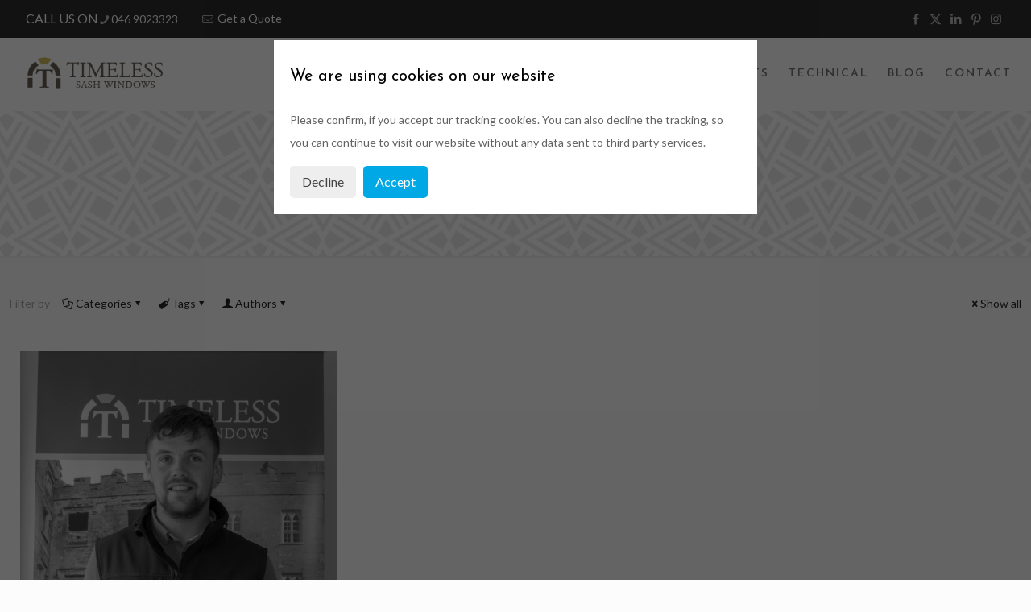

--- FILE ---
content_type: text/html; charset=UTF-8
request_url: https://timelesssashwindows.ie/tag/project-management/
body_size: 37717
content:
<!DOCTYPE html>
<html lang="en-GB" class="no-js " itemscope itemtype="https://schema.org/WebPage" >

<head>

<meta charset="UTF-8" />
<meta name='robots' content='index, follow, max-image-preview:large, max-snippet:-1, max-video-preview:-1' />
	<style>img:is([sizes="auto" i], [sizes^="auto," i]) { contain-intrinsic-size: 3000px 1500px }</style>
	<meta name="keywords" content="sash windows, timber windows, doors, sash windows ireland"/>
<link rel="alternate" hreflang="en-GB" href="https://timelesssashwindows.ie/tag/project-management/"/>
<script>
  (function(i,s,o,g,r,a,m){i['GoogleAnalyticsObject']=r;i[r]=i[r]||function(){
  (i[r].q=i[r].q||[]).push(arguments)},i[r].l=1*new Date();a=s.createElement(o),
  m=s.getElementsByTagName(o)[0];a.async=1;a.src=g;m.parentNode.insertBefore(a,m)
  })(window,document,'script','https://www.google-analytics.com/analytics.js','ga');

  ga('create', 'UA-89525270-1', 'auto');
  ga('send', 'pageview');

</script>
<!-- Google Tag Manager -->
<script>(function(w,d,s,l,i){w[l]=w[l]||[];w[l].push({'gtm.start':
new Date().getTime(),event:'gtm.js'});var f=d.getElementsByTagName(s)[0],
j=d.createElement(s),dl=l!='dataLayer'?'&l='+l:'';j.async=true;j.src=
'https://www.googletagmanager.com/gtm.js?id='+i+dl;f.parentNode.insertBefore(j,f);
})(window,document,'script','dataLayer','GTM-W38CBQWQ');</script>
<!-- End Google Tag Manager --><meta name="format-detection" content="telephone=no">
<meta name="viewport" content="width=device-width, initial-scale=1, maximum-scale=1" />
<link rel="shortcut icon" href="https://timelesssashwindows.ie/wp-content/uploads/2016/11/Callaghan-fev.png" type="image/x-icon" />
<meta name="theme-color" content="#ffffff" media="(prefers-color-scheme: light)">
<meta name="theme-color" content="#ffffff" media="(prefers-color-scheme: dark)">

	<!-- This site is optimized with the Yoast SEO plugin v26.7 - https://yoast.com/wordpress/plugins/seo/ -->
	<title>project management Archives - Timeless Sash Windows</title>
	<link rel="canonical" href="https://timelesssashwindows.ie/tag/project-management/" />
	<meta property="og:locale" content="en_GB" />
	<meta property="og:type" content="article" />
	<meta property="og:title" content="project management Archives - Timeless Sash Windows" />
	<meta property="og:url" content="https://timelesssashwindows.ie/tag/project-management/" />
	<meta property="og:site_name" content="Timeless Sash Windows" />
	<meta name="twitter:card" content="summary_large_image" />
	<meta name="twitter:site" content="@timelesssashwin" />
	<script type="application/ld+json" class="yoast-schema-graph">{"@context":"https://schema.org","@graph":[{"@type":"CollectionPage","@id":"https://timelesssashwindows.ie/tag/project-management/","url":"https://timelesssashwindows.ie/tag/project-management/","name":"project management Archives - Timeless Sash Windows","isPartOf":{"@id":"https://timelesssashwindows.ie/#website"},"primaryImageOfPage":{"@id":"https://timelesssashwindows.ie/tag/project-management/#primaryimage"},"image":{"@id":"https://timelesssashwindows.ie/tag/project-management/#primaryimage"},"thumbnailUrl":"https://timelesssashwindows.ie/wp-content/uploads/2018/10/Print-6-of-1.jpg","breadcrumb":{"@id":"https://timelesssashwindows.ie/tag/project-management/#breadcrumb"},"inLanguage":"en-GB"},{"@type":"ImageObject","inLanguage":"en-GB","@id":"https://timelesssashwindows.ie/tag/project-management/#primaryimage","url":"https://timelesssashwindows.ie/wp-content/uploads/2018/10/Print-6-of-1.jpg","contentUrl":"https://timelesssashwindows.ie/wp-content/uploads/2018/10/Print-6-of-1.jpg","width":2048,"height":1903,"caption":"sash windows"},{"@type":"BreadcrumbList","@id":"https://timelesssashwindows.ie/tag/project-management/#breadcrumb","itemListElement":[{"@type":"ListItem","position":1,"name":"Home","item":"https://timelesssashwindows.ie/"},{"@type":"ListItem","position":2,"name":"project management"}]},{"@type":"WebSite","@id":"https://timelesssashwindows.ie/#website","url":"https://timelesssashwindows.ie/","name":"Timeless Sash Windows","description":"Timber Sash Windows Ireland","publisher":{"@id":"https://timelesssashwindows.ie/#organization"},"potentialAction":[{"@type":"SearchAction","target":{"@type":"EntryPoint","urlTemplate":"https://timelesssashwindows.ie/?s={search_term_string}"},"query-input":{"@type":"PropertyValueSpecification","valueRequired":true,"valueName":"search_term_string"}}],"inLanguage":"en-GB"},{"@type":"Organization","@id":"https://timelesssashwindows.ie/#organization","name":"Timeless Sash Windows","url":"https://timelesssashwindows.ie/","logo":{"@type":"ImageObject","inLanguage":"en-GB","@id":"https://timelesssashwindows.ie/#/schema/logo/image/","url":"https://timelesssashwindows.ie/wp-content/uploads/2018/08/Timeless-horizontal-logo-original-RGB.png","contentUrl":"https://timelesssashwindows.ie/wp-content/uploads/2018/08/Timeless-horizontal-logo-original-RGB.png","width":"4975","height":"1149","caption":"Timeless Sash Windows"},"image":{"@id":"https://timelesssashwindows.ie/#/schema/logo/image/"},"sameAs":["https://www.facebook.com/Timeless-Sash-Windows-1851017058487979/","https://x.com/timelesssashwin","https://www.instagram.com/timelesssashwindows/?hl=en","https://www.linkedin.com/company/timeless-sash-windows","https://www.pinterest.ie/timelesssashwindows/pins/"]}]}</script>
	<!-- / Yoast SEO plugin. -->


<link rel='dns-prefetch' href='//challenges.cloudflare.com' />
<link rel='dns-prefetch' href='//fonts.googleapis.com' />
<link rel="alternate" type="application/rss+xml" title="Timeless Sash Windows &raquo; Feed" href="https://timelesssashwindows.ie/feed/" />
<link rel="alternate" type="application/rss+xml" title="Timeless Sash Windows &raquo; Comments Feed" href="https://timelesssashwindows.ie/comments/feed/" />
<link rel="alternate" type="application/rss+xml" title="Timeless Sash Windows &raquo; project management Tag Feed" href="https://timelesssashwindows.ie/tag/project-management/feed/" />
<script type="text/javascript">
/* <![CDATA[ */
window._wpemojiSettings = {"baseUrl":"https:\/\/s.w.org\/images\/core\/emoji\/16.0.1\/72x72\/","ext":".png","svgUrl":"https:\/\/s.w.org\/images\/core\/emoji\/16.0.1\/svg\/","svgExt":".svg","source":{"concatemoji":"https:\/\/timelesssashwindows.ie\/wp-includes\/js\/wp-emoji-release.min.js?ver=6.8.3"}};
/*! This file is auto-generated */
!function(s,n){var o,i,e;function c(e){try{var t={supportTests:e,timestamp:(new Date).valueOf()};sessionStorage.setItem(o,JSON.stringify(t))}catch(e){}}function p(e,t,n){e.clearRect(0,0,e.canvas.width,e.canvas.height),e.fillText(t,0,0);var t=new Uint32Array(e.getImageData(0,0,e.canvas.width,e.canvas.height).data),a=(e.clearRect(0,0,e.canvas.width,e.canvas.height),e.fillText(n,0,0),new Uint32Array(e.getImageData(0,0,e.canvas.width,e.canvas.height).data));return t.every(function(e,t){return e===a[t]})}function u(e,t){e.clearRect(0,0,e.canvas.width,e.canvas.height),e.fillText(t,0,0);for(var n=e.getImageData(16,16,1,1),a=0;a<n.data.length;a++)if(0!==n.data[a])return!1;return!0}function f(e,t,n,a){switch(t){case"flag":return n(e,"\ud83c\udff3\ufe0f\u200d\u26a7\ufe0f","\ud83c\udff3\ufe0f\u200b\u26a7\ufe0f")?!1:!n(e,"\ud83c\udde8\ud83c\uddf6","\ud83c\udde8\u200b\ud83c\uddf6")&&!n(e,"\ud83c\udff4\udb40\udc67\udb40\udc62\udb40\udc65\udb40\udc6e\udb40\udc67\udb40\udc7f","\ud83c\udff4\u200b\udb40\udc67\u200b\udb40\udc62\u200b\udb40\udc65\u200b\udb40\udc6e\u200b\udb40\udc67\u200b\udb40\udc7f");case"emoji":return!a(e,"\ud83e\udedf")}return!1}function g(e,t,n,a){var r="undefined"!=typeof WorkerGlobalScope&&self instanceof WorkerGlobalScope?new OffscreenCanvas(300,150):s.createElement("canvas"),o=r.getContext("2d",{willReadFrequently:!0}),i=(o.textBaseline="top",o.font="600 32px Arial",{});return e.forEach(function(e){i[e]=t(o,e,n,a)}),i}function t(e){var t=s.createElement("script");t.src=e,t.defer=!0,s.head.appendChild(t)}"undefined"!=typeof Promise&&(o="wpEmojiSettingsSupports",i=["flag","emoji"],n.supports={everything:!0,everythingExceptFlag:!0},e=new Promise(function(e){s.addEventListener("DOMContentLoaded",e,{once:!0})}),new Promise(function(t){var n=function(){try{var e=JSON.parse(sessionStorage.getItem(o));if("object"==typeof e&&"number"==typeof e.timestamp&&(new Date).valueOf()<e.timestamp+604800&&"object"==typeof e.supportTests)return e.supportTests}catch(e){}return null}();if(!n){if("undefined"!=typeof Worker&&"undefined"!=typeof OffscreenCanvas&&"undefined"!=typeof URL&&URL.createObjectURL&&"undefined"!=typeof Blob)try{var e="postMessage("+g.toString()+"("+[JSON.stringify(i),f.toString(),p.toString(),u.toString()].join(",")+"));",a=new Blob([e],{type:"text/javascript"}),r=new Worker(URL.createObjectURL(a),{name:"wpTestEmojiSupports"});return void(r.onmessage=function(e){c(n=e.data),r.terminate(),t(n)})}catch(e){}c(n=g(i,f,p,u))}t(n)}).then(function(e){for(var t in e)n.supports[t]=e[t],n.supports.everything=n.supports.everything&&n.supports[t],"flag"!==t&&(n.supports.everythingExceptFlag=n.supports.everythingExceptFlag&&n.supports[t]);n.supports.everythingExceptFlag=n.supports.everythingExceptFlag&&!n.supports.flag,n.DOMReady=!1,n.readyCallback=function(){n.DOMReady=!0}}).then(function(){return e}).then(function(){var e;n.supports.everything||(n.readyCallback(),(e=n.source||{}).concatemoji?t(e.concatemoji):e.wpemoji&&e.twemoji&&(t(e.twemoji),t(e.wpemoji)))}))}((window,document),window._wpemojiSettings);
/* ]]> */
</script>
<style id='wp-emoji-styles-inline-css' type='text/css'>

	img.wp-smiley, img.emoji {
		display: inline !important;
		border: none !important;
		box-shadow: none !important;
		height: 1em !important;
		width: 1em !important;
		margin: 0 0.07em !important;
		vertical-align: -0.1em !important;
		background: none !important;
		padding: 0 !important;
	}
</style>
<link rel='stylesheet' id='wp-block-library-css' href='https://timelesssashwindows.ie/wp-includes/css/dist/block-library/style.min.css?ver=6.8.3' type='text/css' media='all' />
<style id='classic-theme-styles-inline-css' type='text/css'>
/*! This file is auto-generated */
.wp-block-button__link{color:#fff;background-color:#32373c;border-radius:9999px;box-shadow:none;text-decoration:none;padding:calc(.667em + 2px) calc(1.333em + 2px);font-size:1.125em}.wp-block-file__button{background:#32373c;color:#fff;text-decoration:none}
</style>
<link rel='stylesheet' id='dashicons-css' href='https://timelesssashwindows.ie/wp-includes/css/dashicons.min.css?ver=6.8.3' type='text/css' media='all' />
<link rel='stylesheet' id='essgrid-blocks-editor-css-css' href='https://timelesssashwindows.ie/wp-content/plugins/essential-grid/admin/includes/builders/gutenberg/build/index.css?ver=1758884913' type='text/css' media='all' />
<style id='global-styles-inline-css' type='text/css'>
:root{--wp--preset--aspect-ratio--square: 1;--wp--preset--aspect-ratio--4-3: 4/3;--wp--preset--aspect-ratio--3-4: 3/4;--wp--preset--aspect-ratio--3-2: 3/2;--wp--preset--aspect-ratio--2-3: 2/3;--wp--preset--aspect-ratio--16-9: 16/9;--wp--preset--aspect-ratio--9-16: 9/16;--wp--preset--color--black: #000000;--wp--preset--color--cyan-bluish-gray: #abb8c3;--wp--preset--color--white: #ffffff;--wp--preset--color--pale-pink: #f78da7;--wp--preset--color--vivid-red: #cf2e2e;--wp--preset--color--luminous-vivid-orange: #ff6900;--wp--preset--color--luminous-vivid-amber: #fcb900;--wp--preset--color--light-green-cyan: #7bdcb5;--wp--preset--color--vivid-green-cyan: #00d084;--wp--preset--color--pale-cyan-blue: #8ed1fc;--wp--preset--color--vivid-cyan-blue: #0693e3;--wp--preset--color--vivid-purple: #9b51e0;--wp--preset--gradient--vivid-cyan-blue-to-vivid-purple: linear-gradient(135deg,rgba(6,147,227,1) 0%,rgb(155,81,224) 100%);--wp--preset--gradient--light-green-cyan-to-vivid-green-cyan: linear-gradient(135deg,rgb(122,220,180) 0%,rgb(0,208,130) 100%);--wp--preset--gradient--luminous-vivid-amber-to-luminous-vivid-orange: linear-gradient(135deg,rgba(252,185,0,1) 0%,rgba(255,105,0,1) 100%);--wp--preset--gradient--luminous-vivid-orange-to-vivid-red: linear-gradient(135deg,rgba(255,105,0,1) 0%,rgb(207,46,46) 100%);--wp--preset--gradient--very-light-gray-to-cyan-bluish-gray: linear-gradient(135deg,rgb(238,238,238) 0%,rgb(169,184,195) 100%);--wp--preset--gradient--cool-to-warm-spectrum: linear-gradient(135deg,rgb(74,234,220) 0%,rgb(151,120,209) 20%,rgb(207,42,186) 40%,rgb(238,44,130) 60%,rgb(251,105,98) 80%,rgb(254,248,76) 100%);--wp--preset--gradient--blush-light-purple: linear-gradient(135deg,rgb(255,206,236) 0%,rgb(152,150,240) 100%);--wp--preset--gradient--blush-bordeaux: linear-gradient(135deg,rgb(254,205,165) 0%,rgb(254,45,45) 50%,rgb(107,0,62) 100%);--wp--preset--gradient--luminous-dusk: linear-gradient(135deg,rgb(255,203,112) 0%,rgb(199,81,192) 50%,rgb(65,88,208) 100%);--wp--preset--gradient--pale-ocean: linear-gradient(135deg,rgb(255,245,203) 0%,rgb(182,227,212) 50%,rgb(51,167,181) 100%);--wp--preset--gradient--electric-grass: linear-gradient(135deg,rgb(202,248,128) 0%,rgb(113,206,126) 100%);--wp--preset--gradient--midnight: linear-gradient(135deg,rgb(2,3,129) 0%,rgb(40,116,252) 100%);--wp--preset--font-size--small: 13px;--wp--preset--font-size--medium: 20px;--wp--preset--font-size--large: 36px;--wp--preset--font-size--x-large: 42px;--wp--preset--spacing--20: 0.44rem;--wp--preset--spacing--30: 0.67rem;--wp--preset--spacing--40: 1rem;--wp--preset--spacing--50: 1.5rem;--wp--preset--spacing--60: 2.25rem;--wp--preset--spacing--70: 3.38rem;--wp--preset--spacing--80: 5.06rem;--wp--preset--shadow--natural: 6px 6px 9px rgba(0, 0, 0, 0.2);--wp--preset--shadow--deep: 12px 12px 50px rgba(0, 0, 0, 0.4);--wp--preset--shadow--sharp: 6px 6px 0px rgba(0, 0, 0, 0.2);--wp--preset--shadow--outlined: 6px 6px 0px -3px rgba(255, 255, 255, 1), 6px 6px rgba(0, 0, 0, 1);--wp--preset--shadow--crisp: 6px 6px 0px rgba(0, 0, 0, 1);}:where(.is-layout-flex){gap: 0.5em;}:where(.is-layout-grid){gap: 0.5em;}body .is-layout-flex{display: flex;}.is-layout-flex{flex-wrap: wrap;align-items: center;}.is-layout-flex > :is(*, div){margin: 0;}body .is-layout-grid{display: grid;}.is-layout-grid > :is(*, div){margin: 0;}:where(.wp-block-columns.is-layout-flex){gap: 2em;}:where(.wp-block-columns.is-layout-grid){gap: 2em;}:where(.wp-block-post-template.is-layout-flex){gap: 1.25em;}:where(.wp-block-post-template.is-layout-grid){gap: 1.25em;}.has-black-color{color: var(--wp--preset--color--black) !important;}.has-cyan-bluish-gray-color{color: var(--wp--preset--color--cyan-bluish-gray) !important;}.has-white-color{color: var(--wp--preset--color--white) !important;}.has-pale-pink-color{color: var(--wp--preset--color--pale-pink) !important;}.has-vivid-red-color{color: var(--wp--preset--color--vivid-red) !important;}.has-luminous-vivid-orange-color{color: var(--wp--preset--color--luminous-vivid-orange) !important;}.has-luminous-vivid-amber-color{color: var(--wp--preset--color--luminous-vivid-amber) !important;}.has-light-green-cyan-color{color: var(--wp--preset--color--light-green-cyan) !important;}.has-vivid-green-cyan-color{color: var(--wp--preset--color--vivid-green-cyan) !important;}.has-pale-cyan-blue-color{color: var(--wp--preset--color--pale-cyan-blue) !important;}.has-vivid-cyan-blue-color{color: var(--wp--preset--color--vivid-cyan-blue) !important;}.has-vivid-purple-color{color: var(--wp--preset--color--vivid-purple) !important;}.has-black-background-color{background-color: var(--wp--preset--color--black) !important;}.has-cyan-bluish-gray-background-color{background-color: var(--wp--preset--color--cyan-bluish-gray) !important;}.has-white-background-color{background-color: var(--wp--preset--color--white) !important;}.has-pale-pink-background-color{background-color: var(--wp--preset--color--pale-pink) !important;}.has-vivid-red-background-color{background-color: var(--wp--preset--color--vivid-red) !important;}.has-luminous-vivid-orange-background-color{background-color: var(--wp--preset--color--luminous-vivid-orange) !important;}.has-luminous-vivid-amber-background-color{background-color: var(--wp--preset--color--luminous-vivid-amber) !important;}.has-light-green-cyan-background-color{background-color: var(--wp--preset--color--light-green-cyan) !important;}.has-vivid-green-cyan-background-color{background-color: var(--wp--preset--color--vivid-green-cyan) !important;}.has-pale-cyan-blue-background-color{background-color: var(--wp--preset--color--pale-cyan-blue) !important;}.has-vivid-cyan-blue-background-color{background-color: var(--wp--preset--color--vivid-cyan-blue) !important;}.has-vivid-purple-background-color{background-color: var(--wp--preset--color--vivid-purple) !important;}.has-black-border-color{border-color: var(--wp--preset--color--black) !important;}.has-cyan-bluish-gray-border-color{border-color: var(--wp--preset--color--cyan-bluish-gray) !important;}.has-white-border-color{border-color: var(--wp--preset--color--white) !important;}.has-pale-pink-border-color{border-color: var(--wp--preset--color--pale-pink) !important;}.has-vivid-red-border-color{border-color: var(--wp--preset--color--vivid-red) !important;}.has-luminous-vivid-orange-border-color{border-color: var(--wp--preset--color--luminous-vivid-orange) !important;}.has-luminous-vivid-amber-border-color{border-color: var(--wp--preset--color--luminous-vivid-amber) !important;}.has-light-green-cyan-border-color{border-color: var(--wp--preset--color--light-green-cyan) !important;}.has-vivid-green-cyan-border-color{border-color: var(--wp--preset--color--vivid-green-cyan) !important;}.has-pale-cyan-blue-border-color{border-color: var(--wp--preset--color--pale-cyan-blue) !important;}.has-vivid-cyan-blue-border-color{border-color: var(--wp--preset--color--vivid-cyan-blue) !important;}.has-vivid-purple-border-color{border-color: var(--wp--preset--color--vivid-purple) !important;}.has-vivid-cyan-blue-to-vivid-purple-gradient-background{background: var(--wp--preset--gradient--vivid-cyan-blue-to-vivid-purple) !important;}.has-light-green-cyan-to-vivid-green-cyan-gradient-background{background: var(--wp--preset--gradient--light-green-cyan-to-vivid-green-cyan) !important;}.has-luminous-vivid-amber-to-luminous-vivid-orange-gradient-background{background: var(--wp--preset--gradient--luminous-vivid-amber-to-luminous-vivid-orange) !important;}.has-luminous-vivid-orange-to-vivid-red-gradient-background{background: var(--wp--preset--gradient--luminous-vivid-orange-to-vivid-red) !important;}.has-very-light-gray-to-cyan-bluish-gray-gradient-background{background: var(--wp--preset--gradient--very-light-gray-to-cyan-bluish-gray) !important;}.has-cool-to-warm-spectrum-gradient-background{background: var(--wp--preset--gradient--cool-to-warm-spectrum) !important;}.has-blush-light-purple-gradient-background{background: var(--wp--preset--gradient--blush-light-purple) !important;}.has-blush-bordeaux-gradient-background{background: var(--wp--preset--gradient--blush-bordeaux) !important;}.has-luminous-dusk-gradient-background{background: var(--wp--preset--gradient--luminous-dusk) !important;}.has-pale-ocean-gradient-background{background: var(--wp--preset--gradient--pale-ocean) !important;}.has-electric-grass-gradient-background{background: var(--wp--preset--gradient--electric-grass) !important;}.has-midnight-gradient-background{background: var(--wp--preset--gradient--midnight) !important;}.has-small-font-size{font-size: var(--wp--preset--font-size--small) !important;}.has-medium-font-size{font-size: var(--wp--preset--font-size--medium) !important;}.has-large-font-size{font-size: var(--wp--preset--font-size--large) !important;}.has-x-large-font-size{font-size: var(--wp--preset--font-size--x-large) !important;}
:where(.wp-block-post-template.is-layout-flex){gap: 1.25em;}:where(.wp-block-post-template.is-layout-grid){gap: 1.25em;}
:where(.wp-block-columns.is-layout-flex){gap: 2em;}:where(.wp-block-columns.is-layout-grid){gap: 2em;}
:root :where(.wp-block-pullquote){font-size: 1.5em;line-height: 1.6;}
</style>
<link rel='stylesheet' id='contact-form-7-css' href='https://timelesssashwindows.ie/wp-content/plugins/contact-form-7/includes/css/styles.css?ver=6.1.2' type='text/css' media='all' />
<link rel='stylesheet' id='mfn-be-css' href='https://timelesssashwindows.ie/wp-content/themes/betheme/css/be.css?ver=28.1.10' type='text/css' media='all' />
<link rel='stylesheet' id='mfn-animations-css' href='https://timelesssashwindows.ie/wp-content/themes/betheme/assets/animations/animations.min.css?ver=28.1.10' type='text/css' media='all' />
<link rel='stylesheet' id='mfn-font-awesome-css' href='https://timelesssashwindows.ie/wp-content/themes/betheme/fonts/fontawesome/fontawesome.css?ver=28.1.10' type='text/css' media='all' />
<link rel='stylesheet' id='mfn-responsive-css' href='https://timelesssashwindows.ie/wp-content/themes/betheme/css/responsive.css?ver=28.1.10' type='text/css' media='all' />
<link rel='stylesheet' id='mfn-fonts-css' href='https://fonts.googleapis.com/css?family=Lato%3A1%2C100%2C300%2C400italic%2C600%2C700%2C900%7CJosefin+Sans%3A1%2C100%2C300%2C400italic%2C600%2C700%2C900&#038;display=swap&#038;ver=6.8.3' type='text/css' media='all' />
<link rel='stylesheet' id='tp-fontello-css' href='https://timelesssashwindows.ie/wp-content/plugins/essential-grid/public/assets/font/fontello/css/fontello.css?ver=3.1.9.3' type='text/css' media='all' />
<link rel='stylesheet' id='esg-plugin-settings-css' href='https://timelesssashwindows.ie/wp-content/plugins/essential-grid/public/assets/css/settings.css?ver=3.1.9.3' type='text/css' media='all' />
<link rel='stylesheet' id='tp-open-sans-css' href='https://fonts.googleapis.com/css?family=Open+Sans%3A300%2C400%2C600%2C700%2C800&#038;ver=1.1.6' type='text/css' media='all' />
<link rel='stylesheet' id='tp-raleway-css' href='https://fonts.googleapis.com/css?family=Raleway%3A100%2C200%2C300%2C400%2C500%2C600%2C700%2C800%2C900&#038;ver=1.1.6' type='text/css' media='all' />
<link rel='stylesheet' id='tp-droid-serif-css' href='https://fonts.googleapis.com/css?family=Droid+Serif%3A400%2C700&#038;ver=1.1.6' type='text/css' media='all' />
<style id='mfn-dynamic-inline-css' type='text/css'>
body:not(.template-slider) #Header_wrapper{background-image:url(https://timelesssashwindows.ie/wp-content/uploads/2015/08/home_decor_subheader.png)}#Footer{background-image:url(https://timelesssashwindows.ie/wp-content/uploads/2019/11/Bg-image-011.jpg)}
html{background-color:#FCFCFC}#Wrapper,#Content,.mfn-popup .mfn-popup-content,.mfn-off-canvas-sidebar .mfn-off-canvas-content-wrapper,.mfn-cart-holder,.mfn-header-login,#Top_bar .search_wrapper,#Top_bar .top_bar_right .mfn-live-search-box,.column_livesearch .mfn-live-search-wrapper,.column_livesearch .mfn-live-search-box{background-color:#FCFCFC}.layout-boxed.mfn-bebuilder-header.mfn-ui #Wrapper .mfn-only-sample-content{background-color:#FCFCFC}body:not(.template-slider) #Header{min-height:0px}body.header-below:not(.template-slider) #Header{padding-top:0px}.has-search-overlay.search-overlay-opened #search-overlay{background-color:rgba(0,0,0,0.6)}.elementor-page.elementor-default #Content .the_content .section_wrapper{max-width:100%}.elementor-page.elementor-default #Content .section.the_content{width:100%}.elementor-page.elementor-default #Content .section_wrapper .the_content_wrapper{margin-left:0;margin-right:0;width:100%}body,span.date_label,.timeline_items li h3 span,input[type="date"],input[type="text"],input[type="password"],input[type="tel"],input[type="email"],input[type="url"],textarea,select,.offer_li .title h3,.mfn-menu-item-megamenu{font-family:"Lato",-apple-system,BlinkMacSystemFont,"Segoe UI",Roboto,Oxygen-Sans,Ubuntu,Cantarell,"Helvetica Neue",sans-serif}.lead,.big{font-family:"Lato",-apple-system,BlinkMacSystemFont,"Segoe UI",Roboto,Oxygen-Sans,Ubuntu,Cantarell,"Helvetica Neue",sans-serif}#menu > ul > li > a,#overlay-menu ul li a{font-family:"Josefin Sans",-apple-system,BlinkMacSystemFont,"Segoe UI",Roboto,Oxygen-Sans,Ubuntu,Cantarell,"Helvetica Neue",sans-serif}#Subheader .title{font-family:"Josefin Sans",-apple-system,BlinkMacSystemFont,"Segoe UI",Roboto,Oxygen-Sans,Ubuntu,Cantarell,"Helvetica Neue",sans-serif}h1,h2,h3,h4,.text-logo #logo{font-family:"Josefin Sans",-apple-system,BlinkMacSystemFont,"Segoe UI",Roboto,Oxygen-Sans,Ubuntu,Cantarell,"Helvetica Neue",sans-serif}h5,h6{font-family:"Lato",-apple-system,BlinkMacSystemFont,"Segoe UI",Roboto,Oxygen-Sans,Ubuntu,Cantarell,"Helvetica Neue",sans-serif}blockquote{font-family:"Josefin Sans",-apple-system,BlinkMacSystemFont,"Segoe UI",Roboto,Oxygen-Sans,Ubuntu,Cantarell,"Helvetica Neue",sans-serif}.chart_box .chart .num,.counter .desc_wrapper .number-wrapper,.how_it_works .image .number,.pricing-box .plan-header .price,.quick_fact .number-wrapper,.woocommerce .product div.entry-summary .price{font-family:"Arial",-apple-system,BlinkMacSystemFont,"Segoe UI",Roboto,Oxygen-Sans,Ubuntu,Cantarell,"Helvetica Neue",sans-serif}body,.mfn-menu-item-megamenu{font-size:14px;line-height:28px;font-weight:400;letter-spacing:0px}.lead,.big{font-size:17px;line-height:30px;font-weight:400;letter-spacing:0px}#menu > ul > li > a,#overlay-menu ul li a{font-size:14px;font-weight:500;letter-spacing:0px}#overlay-menu ul li a{line-height:21px}#Subheader .title{font-size:50px;line-height:60px;font-weight:400;letter-spacing:0px}h1,.text-logo #logo{font-size:42px;line-height:60px;font-weight:500;letter-spacing:0px}h2{font-size:42px;line-height:50px;font-weight:500;letter-spacing:0px}h3,.woocommerce ul.products li.product h3,.woocommerce #customer_login h2{font-size:32px;line-height:40px;font-weight:400;letter-spacing:0px}h4,.woocommerce .woocommerce-order-details__title,.woocommerce .wc-bacs-bank-details-heading,.woocommerce .woocommerce-customer-details h2{font-size:22px;line-height:30px;font-weight:300;letter-spacing:0px}h5{font-size:16px;line-height:30px;font-weight:400;letter-spacing:0px}h6{font-size:14px;line-height:26px;font-weight:700;letter-spacing:0px}#Intro .intro-title{font-size:70px;line-height:70px;font-weight:400;letter-spacing:0px}@media only screen and (min-width:768px) and (max-width:959px){body,.mfn-menu-item-megamenu{font-size:13px;line-height:24px;font-weight:400;letter-spacing:0px}.lead,.big{font-size:14px;line-height:26px;font-weight:400;letter-spacing:0px}#menu > ul > li > a,#overlay-menu ul li a{font-size:13px;font-weight:500;letter-spacing:0px}#overlay-menu ul li a{line-height:19.5px}#Subheader .title{font-size:43px;line-height:51px;font-weight:400;letter-spacing:0px}h1,.text-logo #logo{font-size:36px;line-height:51px;font-weight:500;letter-spacing:0px}h2{font-size:36px;line-height:43px;font-weight:500;letter-spacing:0px}h3,.woocommerce ul.products li.product h3,.woocommerce #customer_login h2{font-size:27px;line-height:34px;font-weight:400;letter-spacing:0px}h4,.woocommerce .woocommerce-order-details__title,.woocommerce .wc-bacs-bank-details-heading,.woocommerce .woocommerce-customer-details h2{font-size:19px;line-height:26px;font-weight:300;letter-spacing:0px}h5{font-size:14px;line-height:26px;font-weight:400;letter-spacing:0px}h6{font-size:13px;line-height:22px;font-weight:700;letter-spacing:0px}#Intro .intro-title{font-size:60px;line-height:60px;font-weight:400;letter-spacing:0px}blockquote{font-size:15px}.chart_box .chart .num{font-size:45px;line-height:45px}.counter .desc_wrapper .number-wrapper{font-size:45px;line-height:45px}.counter .desc_wrapper .title{font-size:14px;line-height:18px}.faq .question .title{font-size:14px}.fancy_heading .title{font-size:38px;line-height:38px}.offer .offer_li .desc_wrapper .title h3{font-size:32px;line-height:32px}.offer_thumb_ul li.offer_thumb_li .desc_wrapper .title h3{font-size:32px;line-height:32px}.pricing-box .plan-header h2{font-size:27px;line-height:27px}.pricing-box .plan-header .price > span{font-size:40px;line-height:40px}.pricing-box .plan-header .price sup.currency{font-size:18px;line-height:18px}.pricing-box .plan-header .price sup.period{font-size:14px;line-height:14px}.quick_fact .number-wrapper{font-size:80px;line-height:80px}.trailer_box .desc h2{font-size:27px;line-height:27px}.widget > h3{font-size:17px;line-height:20px}}@media only screen and (min-width:480px) and (max-width:767px){body,.mfn-menu-item-megamenu{font-size:13px;line-height:21px;font-weight:400;letter-spacing:0px}.lead,.big{font-size:13px;line-height:23px;font-weight:400;letter-spacing:0px}#menu > ul > li > a,#overlay-menu ul li a{font-size:13px;font-weight:500;letter-spacing:0px}#overlay-menu ul li a{line-height:19.5px}#Subheader .title{font-size:38px;line-height:45px;font-weight:400;letter-spacing:0px}h1,.text-logo #logo{font-size:32px;line-height:45px;font-weight:500;letter-spacing:0px}h2{font-size:32px;line-height:38px;font-weight:500;letter-spacing:0px}h3,.woocommerce ul.products li.product h3,.woocommerce #customer_login h2{font-size:24px;line-height:30px;font-weight:400;letter-spacing:0px}h4,.woocommerce .woocommerce-order-details__title,.woocommerce .wc-bacs-bank-details-heading,.woocommerce .woocommerce-customer-details h2{font-size:17px;line-height:23px;font-weight:300;letter-spacing:0px}h5{font-size:13px;line-height:23px;font-weight:400;letter-spacing:0px}h6{font-size:13px;line-height:20px;font-weight:700;letter-spacing:0px}#Intro .intro-title{font-size:53px;line-height:53px;font-weight:400;letter-spacing:0px}blockquote{font-size:14px}.chart_box .chart .num{font-size:40px;line-height:40px}.counter .desc_wrapper .number-wrapper{font-size:40px;line-height:40px}.counter .desc_wrapper .title{font-size:13px;line-height:16px}.faq .question .title{font-size:13px}.fancy_heading .title{font-size:34px;line-height:34px}.offer .offer_li .desc_wrapper .title h3{font-size:28px;line-height:28px}.offer_thumb_ul li.offer_thumb_li .desc_wrapper .title h3{font-size:28px;line-height:28px}.pricing-box .plan-header h2{font-size:24px;line-height:24px}.pricing-box .plan-header .price > span{font-size:34px;line-height:34px}.pricing-box .plan-header .price sup.currency{font-size:16px;line-height:16px}.pricing-box .plan-header .price sup.period{font-size:13px;line-height:13px}.quick_fact .number-wrapper{font-size:70px;line-height:70px}.trailer_box .desc h2{font-size:24px;line-height:24px}.widget > h3{font-size:16px;line-height:19px}}@media only screen and (max-width:479px){body,.mfn-menu-item-megamenu{font-size:13px;line-height:19px;font-weight:400;letter-spacing:0px}.lead,.big{font-size:13px;line-height:19px;font-weight:400;letter-spacing:0px}#menu > ul > li > a,#overlay-menu ul li a{font-size:13px;font-weight:500;letter-spacing:0px}#overlay-menu ul li a{line-height:19.5px}#Subheader .title{font-size:30px;line-height:36px;font-weight:400;letter-spacing:0px}h1,.text-logo #logo{font-size:25px;line-height:36px;font-weight:500;letter-spacing:0px}h2{font-size:25px;line-height:30px;font-weight:500;letter-spacing:0px}h3,.woocommerce ul.products li.product h3,.woocommerce #customer_login h2{font-size:19px;line-height:24px;font-weight:400;letter-spacing:0px}h4,.woocommerce .woocommerce-order-details__title,.woocommerce .wc-bacs-bank-details-heading,.woocommerce .woocommerce-customer-details h2{font-size:13px;line-height:19px;font-weight:300;letter-spacing:0px}h5{font-size:13px;line-height:19px;font-weight:400;letter-spacing:0px}h6{font-size:13px;line-height:19px;font-weight:700;letter-spacing:0px}#Intro .intro-title{font-size:42px;line-height:42px;font-weight:400;letter-spacing:0px}blockquote{font-size:13px}.chart_box .chart .num{font-size:35px;line-height:35px}.counter .desc_wrapper .number-wrapper{font-size:35px;line-height:35px}.counter .desc_wrapper .title{font-size:13px;line-height:26px}.faq .question .title{font-size:13px}.fancy_heading .title{font-size:30px;line-height:30px}.offer .offer_li .desc_wrapper .title h3{font-size:26px;line-height:26px}.offer_thumb_ul li.offer_thumb_li .desc_wrapper .title h3{font-size:26px;line-height:26px}.pricing-box .plan-header h2{font-size:21px;line-height:21px}.pricing-box .plan-header .price > span{font-size:32px;line-height:32px}.pricing-box .plan-header .price sup.currency{font-size:14px;line-height:14px}.pricing-box .plan-header .price sup.period{font-size:13px;line-height:13px}.quick_fact .number-wrapper{font-size:60px;line-height:60px}.trailer_box .desc h2{font-size:21px;line-height:21px}.widget > h3{font-size:15px;line-height:18px}}.with_aside .sidebar.columns{width:23%}.with_aside .sections_group{width:77%}.aside_both .sidebar.columns{width:18%}.aside_both .sidebar.sidebar-1{margin-left:-82%}.aside_both .sections_group{width:64%;margin-left:18%}@media only screen and (min-width:1240px){#Wrapper,.with_aside .content_wrapper{max-width:1320px}body.layout-boxed.mfn-header-scrolled .mfn-header-tmpl.mfn-sticky-layout-width{max-width:1320px;left:0;right:0;margin-left:auto;margin-right:auto}body.layout-boxed:not(.mfn-header-scrolled) .mfn-header-tmpl.mfn-header-layout-width,body.layout-boxed .mfn-header-tmpl.mfn-header-layout-width:not(.mfn-hasSticky){max-width:1320px;left:0;right:0;margin-left:auto;margin-right:auto}body.layout-boxed.mfn-bebuilder-header.mfn-ui .mfn-only-sample-content{max-width:1320px;margin-left:auto;margin-right:auto}.section_wrapper,.container{max-width:1300px}.layout-boxed.header-boxed #Top_bar.is-sticky{max-width:1320px}}@media only screen and (max-width:767px){#Wrapper{max-width:calc(100% - 67px)}.content_wrapper .section_wrapper,.container,.four.columns .widget-area{max-width:550px !important;padding-left:33px;padding-right:33px}}body{--mfn-button-font-family:inherit;--mfn-button-font-size:14px;--mfn-button-font-weight:400;--mfn-button-font-style:inherit;--mfn-button-letter-spacing:0px;--mfn-button-padding:16px 20px 16px 20px;--mfn-button-border-width:0px;--mfn-button-border-radius:5px;--mfn-button-gap:10px;--mfn-button-transition:0.2s;--mfn-button-color:#383838;--mfn-button-color-hover:#383838;--mfn-button-bg:#BFBFBF;--mfn-button-bg-hover:#b2b2b2;--mfn-button-border-color:transparent;--mfn-button-border-color-hover:transparent;--mfn-button-icon-color:#383838;--mfn-button-icon-color-hover:#383838;--mfn-button-box-shadow:unset;--mfn-button-theme-color:#ffffff;--mfn-button-theme-color-hover:#ffffff;--mfn-button-theme-bg:#000000;--mfn-button-theme-bg-hover:#000000;--mfn-button-theme-border-color:transparent;--mfn-button-theme-border-color-hover:transparent;--mfn-button-theme-icon-color:#ffffff;--mfn-button-theme-icon-color-hover:#ffffff;--mfn-button-theme-box-shadow:unset;--mfn-button-shop-color:#ffffff;--mfn-button-shop-color-hover:#ffffff;--mfn-button-shop-bg:#000000;--mfn-button-shop-bg-hover:#000000;--mfn-button-shop-border-color:transparent;--mfn-button-shop-border-color-hover:transparent;--mfn-button-shop-icon-color:#626262;--mfn-button-shop-icon-color-hover:#626262;--mfn-button-shop-box-shadow:unset;--mfn-button-action-color:#ffffff;--mfn-button-action-color-hover:#ffffff;--mfn-button-action-bg:#0089f7;--mfn-button-action-bg-hover:#007cea;--mfn-button-action-border-color:transparent;--mfn-button-action-border-color-hover:transparent;--mfn-button-action-icon-color:#ffffff;--mfn-button-action-icon-color-hover:#ffffff;--mfn-button-action-box-shadow:unset}@media only screen and (max-width:959px){body{}}@media only screen and (max-width:768px){body{}}.mfn-cookies,.mfn-cookies-reopen{--mfn-gdpr2-container-text-color:#626262;--mfn-gdpr2-container-strong-color:#07070a;--mfn-gdpr2-container-bg:#ffffff;--mfn-gdpr2-container-overlay:rgba(25,37,48,0.6);--mfn-gdpr2-details-box-bg:#fbfbfb;--mfn-gdpr2-details-switch-bg:#00032a;--mfn-gdpr2-details-switch-bg-active:#5acb65;--mfn-gdpr2-tabs-text-color:#07070a;--mfn-gdpr2-tabs-text-color-active:#0089f7;--mfn-gdpr2-tabs-border:rgba(8,8,14,0.1);--mfn-gdpr2-buttons-box-bg:#fbfbfb;--mfn-gdpr2-reopen-background:#fff;--mfn-gdpr2-reopen-color:#222}#Top_bar #logo,.header-fixed #Top_bar #logo,.header-plain #Top_bar #logo,.header-transparent #Top_bar #logo{height:60px;line-height:60px;padding:15px 0}.logo-overflow #Top_bar:not(.is-sticky) .logo{height:90px}#Top_bar .menu > li > a{padding:15px 0}.menu-highlight:not(.header-creative) #Top_bar .menu > li > a{margin:20px 0}.header-plain:not(.menu-highlight) #Top_bar .menu > li > a span:not(.description){line-height:90px}.header-fixed #Top_bar .menu > li > a{padding:30px 0}@media only screen and (max-width:767px){.mobile-header-mini #Top_bar #logo{height:50px!important;line-height:50px!important;margin:5px 0}}#Top_bar #logo img.svg{width:100px}.image_frame,.wp-caption{border-width:0px}.alert{border-radius:0px}#Top_bar .top_bar_right .top-bar-right-input input{width:200px}.mfn-live-search-box .mfn-live-search-list{max-height:300px}#Side_slide{right:-250px;width:250px}#Side_slide.left{left:-250px}.blog-teaser li .desc-wrapper .desc{background-position-y:-1px}.mfn-free-delivery-info{--mfn-free-delivery-bar:#000000;--mfn-free-delivery-bg:rgba(0,0,0,0.1);--mfn-free-delivery-achieved:#000000}#back_to_top i{color:#65666C}@media only screen and ( max-width:767px ){}@media only screen and (min-width:1240px){body:not(.header-simple) #Top_bar #menu{display:block!important}.tr-menu #Top_bar #menu{background:none!important}#Top_bar .menu > li > ul.mfn-megamenu > li{float:left}#Top_bar .menu > li > ul.mfn-megamenu > li.mfn-megamenu-cols-1{width:100%}#Top_bar .menu > li > ul.mfn-megamenu > li.mfn-megamenu-cols-2{width:50%}#Top_bar .menu > li > ul.mfn-megamenu > li.mfn-megamenu-cols-3{width:33.33%}#Top_bar .menu > li > ul.mfn-megamenu > li.mfn-megamenu-cols-4{width:25%}#Top_bar .menu > li > ul.mfn-megamenu > li.mfn-megamenu-cols-5{width:20%}#Top_bar .menu > li > ul.mfn-megamenu > li.mfn-megamenu-cols-6{width:16.66%}#Top_bar .menu > li > ul.mfn-megamenu > li > ul{display:block!important;position:inherit;left:auto;top:auto;border-width:0 1px 0 0}#Top_bar .menu > li > ul.mfn-megamenu > li:last-child > ul{border:0}#Top_bar .menu > li > ul.mfn-megamenu > li > ul li{width:auto}#Top_bar .menu > li > ul.mfn-megamenu a.mfn-megamenu-title{text-transform:uppercase;font-weight:400;background:none}#Top_bar .menu > li > ul.mfn-megamenu a .menu-arrow{display:none}.menuo-right #Top_bar .menu > li > ul.mfn-megamenu{left:0;width:98%!important;margin:0 1%;padding:20px 0}.menuo-right #Top_bar .menu > li > ul.mfn-megamenu-bg{box-sizing:border-box}#Top_bar .menu > li > ul.mfn-megamenu-bg{padding:20px 166px 20px 20px;background-repeat:no-repeat;background-position:right bottom}.rtl #Top_bar .menu > li > ul.mfn-megamenu-bg{padding-left:166px;padding-right:20px;background-position:left bottom}#Top_bar .menu > li > ul.mfn-megamenu-bg > li{background:none}#Top_bar .menu > li > ul.mfn-megamenu-bg > li a{border:none}#Top_bar .menu > li > ul.mfn-megamenu-bg > li > ul{background:none!important;-webkit-box-shadow:0 0 0 0;-moz-box-shadow:0 0 0 0;box-shadow:0 0 0 0}.mm-vertical #Top_bar .container{position:relative}.mm-vertical #Top_bar .top_bar_left{position:static}.mm-vertical #Top_bar .menu > li ul{box-shadow:0 0 0 0 transparent!important;background-image:none}.mm-vertical #Top_bar .menu > li > ul.mfn-megamenu{padding:20px 0}.mm-vertical.header-plain #Top_bar .menu > li > ul.mfn-megamenu{width:100%!important;margin:0}.mm-vertical #Top_bar .menu > li > ul.mfn-megamenu > li{display:table-cell;float:none!important;width:10%;padding:0 15px;border-right:1px solid rgba(0,0,0,0.05)}.mm-vertical #Top_bar .menu > li > ul.mfn-megamenu > li:last-child{border-right-width:0}.mm-vertical #Top_bar .menu > li > ul.mfn-megamenu > li.hide-border{border-right-width:0}.mm-vertical #Top_bar .menu > li > ul.mfn-megamenu > li a{border-bottom-width:0;padding:9px 15px;line-height:120%}.mm-vertical #Top_bar .menu > li > ul.mfn-megamenu a.mfn-megamenu-title{font-weight:700}.rtl .mm-vertical #Top_bar .menu > li > ul.mfn-megamenu > li:first-child{border-right-width:0}.rtl .mm-vertical #Top_bar .menu > li > ul.mfn-megamenu > li:last-child{border-right-width:1px}body.header-shop #Top_bar #menu{display:flex!important;background-color:transparent}.header-shop #Top_bar.is-sticky .top_bar_row_second{display:none}.header-plain:not(.menuo-right) #Header .top_bar_left{width:auto!important}.header-stack.header-center #Top_bar #menu{display:inline-block!important}.header-simple #Top_bar #menu{display:none;height:auto;width:300px;bottom:auto;top:100%;right:1px;position:absolute;margin:0}.header-simple #Header a.responsive-menu-toggle{display:block;right:10px}.header-simple #Top_bar #menu > ul{width:100%;float:left}.header-simple #Top_bar #menu ul li{width:100%;padding-bottom:0;border-right:0;position:relative}.header-simple #Top_bar #menu ul li a{padding:0 20px;margin:0;display:block;height:auto;line-height:normal;border:none}.header-simple #Top_bar #menu ul li a:not(.menu-toggle):after{display:none}.header-simple #Top_bar #menu ul li a span{border:none;line-height:44px;display:inline;padding:0}.header-simple #Top_bar #menu ul li.submenu .menu-toggle{display:block;position:absolute;right:0;top:0;width:44px;height:44px;line-height:44px;font-size:30px;font-weight:300;text-align:center;cursor:pointer;color:#444;opacity:0.33;transform:unset}.header-simple #Top_bar #menu ul li.submenu .menu-toggle:after{content:"+";position:static}.header-simple #Top_bar #menu ul li.hover > .menu-toggle:after{content:"-"}.header-simple #Top_bar #menu ul li.hover a{border-bottom:0}.header-simple #Top_bar #menu ul.mfn-megamenu li .menu-toggle{display:none}.header-simple #Top_bar #menu ul li ul{position:relative!important;left:0!important;top:0;padding:0;margin:0!important;width:auto!important;background-image:none}.header-simple #Top_bar #menu ul li ul li{width:100%!important;display:block;padding:0}.header-simple #Top_bar #menu ul li ul li a{padding:0 20px 0 30px}.header-simple #Top_bar #menu ul li ul li a .menu-arrow{display:none}.header-simple #Top_bar #menu ul li ul li a span{padding:0}.header-simple #Top_bar #menu ul li ul li a span:after{display:none!important}.header-simple #Top_bar .menu > li > ul.mfn-megamenu a.mfn-megamenu-title{text-transform:uppercase;font-weight:400}.header-simple #Top_bar .menu > li > ul.mfn-megamenu > li > ul{display:block!important;position:inherit;left:auto;top:auto}.header-simple #Top_bar #menu ul li ul li ul{border-left:0!important;padding:0;top:0}.header-simple #Top_bar #menu ul li ul li ul li a{padding:0 20px 0 40px}.rtl.header-simple #Top_bar #menu{left:1px;right:auto}.rtl.header-simple #Top_bar a.responsive-menu-toggle{left:10px;right:auto}.rtl.header-simple #Top_bar #menu ul li.submenu .menu-toggle{left:0;right:auto}.rtl.header-simple #Top_bar #menu ul li ul{left:auto!important;right:0!important}.rtl.header-simple #Top_bar #menu ul li ul li a{padding:0 30px 0 20px}.rtl.header-simple #Top_bar #menu ul li ul li ul li a{padding:0 40px 0 20px}.menu-highlight #Top_bar .menu > li{margin:0 2px}.menu-highlight:not(.header-creative) #Top_bar .menu > li > a{padding:0;-webkit-border-radius:5px;border-radius:5px}.menu-highlight #Top_bar .menu > li > a:after{display:none}.menu-highlight #Top_bar .menu > li > a span:not(.description){line-height:50px}.menu-highlight #Top_bar .menu > li > a span.description{display:none}.menu-highlight.header-stack #Top_bar .menu > li > a{margin:10px 0!important}.menu-highlight.header-stack #Top_bar .menu > li > a span:not(.description){line-height:40px}.menu-highlight.header-simple #Top_bar #menu ul li,.menu-highlight.header-creative #Top_bar #menu ul li{margin:0}.menu-highlight.header-simple #Top_bar #menu ul li > a,.menu-highlight.header-creative #Top_bar #menu ul li > a{-webkit-border-radius:0;border-radius:0}.menu-highlight:not(.header-fixed):not(.header-simple) #Top_bar.is-sticky .menu > li > a{margin:10px 0!important;padding:5px 0!important}.menu-highlight:not(.header-fixed):not(.header-simple) #Top_bar.is-sticky .menu > li > a span{line-height:30px!important}.header-modern.menu-highlight.menuo-right .menu_wrapper{margin-right:20px}.menu-line-below #Top_bar .menu > li > a:not(.menu-toggle):after{top:auto;bottom:-4px}.menu-line-below #Top_bar.is-sticky .menu > li > a:not(.menu-toggle):after{top:auto;bottom:-4px}.menu-line-below-80 #Top_bar:not(.is-sticky) .menu > li > a:not(.menu-toggle):after{height:4px;left:10%;top:50%;margin-top:20px;width:80%}.menu-line-below-80-1 #Top_bar:not(.is-sticky) .menu > li > a:not(.menu-toggle):after{height:1px;left:10%;top:50%;margin-top:20px;width:80%}.menu-link-color #Top_bar .menu > li > a:not(.menu-toggle):after{display:none!important}.menu-arrow-top #Top_bar .menu > li > a:after{background:none repeat scroll 0 0 rgba(0,0,0,0)!important;border-color:#ccc transparent transparent;border-style:solid;border-width:7px 7px 0;display:block;height:0;left:50%;margin-left:-7px;top:0!important;width:0}.menu-arrow-top #Top_bar.is-sticky .menu > li > a:after{top:0!important}.menu-arrow-bottom #Top_bar .menu > li > a:after{background:none!important;border-color:transparent transparent #ccc;border-style:solid;border-width:0 7px 7px;display:block;height:0;left:50%;margin-left:-7px;top:auto;bottom:0;width:0}.menu-arrow-bottom #Top_bar.is-sticky .menu > li > a:after{top:auto;bottom:0}.menuo-no-borders #Top_bar .menu > li > a span{border-width:0!important}.menuo-no-borders #Header_creative #Top_bar .menu > li > a span{border-bottom-width:0}.menuo-no-borders.header-plain #Top_bar a#header_cart,.menuo-no-borders.header-plain #Top_bar a#search_button,.menuo-no-borders.header-plain #Top_bar .wpml-languages,.menuo-no-borders.header-plain #Top_bar a.action_button{border-width:0}.menuo-right #Top_bar .menu_wrapper{float:right}.menuo-right.header-stack:not(.header-center) #Top_bar .menu_wrapper{margin-right:150px}body.header-creative{padding-left:50px}body.header-creative.header-open{padding-left:250px}body.error404,body.under-construction,body.elementor-maintenance-mode,body.template-blank,body.under-construction.header-rtl.header-creative.header-open{padding-left:0!important;padding-right:0!important}.header-creative.footer-fixed #Footer,.header-creative.footer-sliding #Footer,.header-creative.footer-stick #Footer.is-sticky{box-sizing:border-box;padding-left:50px}.header-open.footer-fixed #Footer,.header-open.footer-sliding #Footer,.header-creative.footer-stick #Footer.is-sticky{padding-left:250px}.header-rtl.header-creative.footer-fixed #Footer,.header-rtl.header-creative.footer-sliding #Footer,.header-rtl.header-creative.footer-stick #Footer.is-sticky{padding-left:0;padding-right:50px}.header-rtl.header-open.footer-fixed #Footer,.header-rtl.header-open.footer-sliding #Footer,.header-rtl.header-creative.footer-stick #Footer.is-sticky{padding-right:250px}#Header_creative{background-color:#fff;position:fixed;width:250px;height:100%;left:-200px;top:0;z-index:9002;-webkit-box-shadow:2px 0 4px 2px rgba(0,0,0,.15);box-shadow:2px 0 4px 2px rgba(0,0,0,.15)}#Header_creative .container{width:100%}#Header_creative .creative-wrapper{opacity:0;margin-right:50px}#Header_creative a.creative-menu-toggle{display:block;width:34px;height:34px;line-height:34px;font-size:22px;text-align:center;position:absolute;top:10px;right:8px;border-radius:3px}.admin-bar #Header_creative a.creative-menu-toggle{top:42px}#Header_creative #Top_bar{position:static;width:100%}#Header_creative #Top_bar .top_bar_left{width:100%!important;float:none}#Header_creative #Top_bar .logo{float:none;text-align:center;margin:15px 0}#Header_creative #Top_bar #menu{background-color:transparent}#Header_creative #Top_bar .menu_wrapper{float:none;margin:0 0 30px}#Header_creative #Top_bar .menu > li{width:100%;float:none;position:relative}#Header_creative #Top_bar .menu > li > a{padding:0;text-align:center}#Header_creative #Top_bar .menu > li > a:after{display:none}#Header_creative #Top_bar .menu > li > a span{border-right:0;border-bottom-width:1px;line-height:38px}#Header_creative #Top_bar .menu li ul{left:100%;right:auto;top:0;box-shadow:2px 2px 2px 0 rgba(0,0,0,0.03);-webkit-box-shadow:2px 2px 2px 0 rgba(0,0,0,0.03)}#Header_creative #Top_bar .menu > li > ul.mfn-megamenu{margin:0;width:700px!important}#Header_creative #Top_bar .menu > li > ul.mfn-megamenu > li > ul{left:0}#Header_creative #Top_bar .menu li ul li a{padding-top:9px;padding-bottom:8px}#Header_creative #Top_bar .menu li ul li ul{top:0}#Header_creative #Top_bar .menu > li > a span.description{display:block;font-size:13px;line-height:28px!important;clear:both}.menuo-arrows #Top_bar .menu > li.submenu > a > span:after{content:unset!important}#Header_creative #Top_bar .top_bar_right{width:100%!important;float:left;height:auto;margin-bottom:35px;text-align:center;padding:0 20px;top:0;-webkit-box-sizing:border-box;-moz-box-sizing:border-box;box-sizing:border-box}#Header_creative #Top_bar .top_bar_right:before{content:none}#Header_creative #Top_bar .top_bar_right .top_bar_right_wrapper{flex-wrap:wrap;justify-content:center}#Header_creative #Top_bar .top_bar_right .top-bar-right-icon,#Header_creative #Top_bar .top_bar_right .wpml-languages,#Header_creative #Top_bar .top_bar_right .top-bar-right-button,#Header_creative #Top_bar .top_bar_right .top-bar-right-input{min-height:30px;margin:5px}#Header_creative #Top_bar .search_wrapper{left:100%;top:auto}#Header_creative #Top_bar .banner_wrapper{display:block;text-align:center}#Header_creative #Top_bar .banner_wrapper img{max-width:100%;height:auto;display:inline-block}#Header_creative #Action_bar{display:none;position:absolute;bottom:0;top:auto;clear:both;padding:0 20px;box-sizing:border-box}#Header_creative #Action_bar .contact_details{width:100%;text-align:center;margin-bottom:20px}#Header_creative #Action_bar .contact_details li{padding:0}#Header_creative #Action_bar .social{float:none;text-align:center;padding:5px 0 15px}#Header_creative #Action_bar .social li{margin-bottom:2px}#Header_creative #Action_bar .social-menu{float:none;text-align:center}#Header_creative #Action_bar .social-menu li{border-color:rgba(0,0,0,.1)}#Header_creative .social li a{color:rgba(0,0,0,.5)}#Header_creative .social li a:hover{color:#000}#Header_creative .creative-social{position:absolute;bottom:10px;right:0;width:50px}#Header_creative .creative-social li{display:block;float:none;width:100%;text-align:center;margin-bottom:5px}.header-creative .fixed-nav.fixed-nav-prev{margin-left:50px}.header-creative.header-open .fixed-nav.fixed-nav-prev{margin-left:250px}.menuo-last #Header_creative #Top_bar .menu li.last ul{top:auto;bottom:0}.header-open #Header_creative{left:0}.header-open #Header_creative .creative-wrapper{opacity:1;margin:0!important}.header-open #Header_creative .creative-menu-toggle,.header-open #Header_creative .creative-social{display:none}.header-open #Header_creative #Action_bar{display:block}body.header-rtl.header-creative{padding-left:0;padding-right:50px}.header-rtl #Header_creative{left:auto;right:-200px}.header-rtl #Header_creative .creative-wrapper{margin-left:50px;margin-right:0}.header-rtl #Header_creative a.creative-menu-toggle{left:8px;right:auto}.header-rtl #Header_creative .creative-social{left:0;right:auto}.header-rtl #Footer #back_to_top.sticky{right:125px}.header-rtl #popup_contact{right:70px}.header-rtl #Header_creative #Top_bar .menu li ul{left:auto;right:100%}.header-rtl #Header_creative #Top_bar .search_wrapper{left:auto;right:100%}.header-rtl .fixed-nav.fixed-nav-prev{margin-left:0!important}.header-rtl .fixed-nav.fixed-nav-next{margin-right:50px}body.header-rtl.header-creative.header-open{padding-left:0;padding-right:250px!important}.header-rtl.header-open #Header_creative{left:auto;right:0}.header-rtl.header-open #Footer #back_to_top.sticky{right:325px}.header-rtl.header-open #popup_contact{right:270px}.header-rtl.header-open .fixed-nav.fixed-nav-next{margin-right:250px}#Header_creative.active{left:-1px}.header-rtl #Header_creative.active{left:auto;right:-1px}#Header_creative.active .creative-wrapper{opacity:1;margin:0}.header-creative .vc_row[data-vc-full-width]{padding-left:50px}.header-creative.header-open .vc_row[data-vc-full-width]{padding-left:250px}.header-open .vc_parallax .vc_parallax-inner{left:auto;width:calc(100% - 250px)}.header-open.header-rtl .vc_parallax .vc_parallax-inner{left:0;right:auto}#Header_creative.scroll{height:100%;overflow-y:auto}#Header_creative.scroll:not(.dropdown) .menu li ul{display:none!important}#Header_creative.scroll #Action_bar{position:static}#Header_creative.dropdown{outline:none}#Header_creative.dropdown #Top_bar .menu_wrapper{float:left;width:100%}#Header_creative.dropdown #Top_bar #menu ul li{position:relative;float:left}#Header_creative.dropdown #Top_bar #menu ul li a:not(.menu-toggle):after{display:none}#Header_creative.dropdown #Top_bar #menu ul li a span{line-height:38px;padding:0}#Header_creative.dropdown #Top_bar #menu ul li.submenu .menu-toggle{display:block;position:absolute;right:0;top:0;width:38px;height:38px;line-height:38px;font-size:26px;font-weight:300;text-align:center;cursor:pointer;color:#444;opacity:0.33;z-index:203}#Header_creative.dropdown #Top_bar #menu ul li.submenu .menu-toggle:after{content:"+";position:static}#Header_creative.dropdown #Top_bar #menu ul li.hover > .menu-toggle:after{content:"-"}#Header_creative.dropdown #Top_bar #menu ul.sub-menu li:not(:last-of-type) a{border-bottom:0}#Header_creative.dropdown #Top_bar #menu ul.mfn-megamenu li .menu-toggle{display:none}#Header_creative.dropdown #Top_bar #menu ul li ul{position:relative!important;left:0!important;top:0;padding:0;margin-left:0!important;width:auto!important;background-image:none}#Header_creative.dropdown #Top_bar #menu ul li ul li{width:100%!important}#Header_creative.dropdown #Top_bar #menu ul li ul li a{padding:0 10px;text-align:center}#Header_creative.dropdown #Top_bar #menu ul li ul li a .menu-arrow{display:none}#Header_creative.dropdown #Top_bar #menu ul li ul li a span{padding:0}#Header_creative.dropdown #Top_bar #menu ul li ul li a span:after{display:none!important}#Header_creative.dropdown #Top_bar .menu > li > ul.mfn-megamenu a.mfn-megamenu-title{text-transform:uppercase;font-weight:400}#Header_creative.dropdown #Top_bar .menu > li > ul.mfn-megamenu > li > ul{display:block!important;position:inherit;left:auto;top:auto}#Header_creative.dropdown #Top_bar #menu ul li ul li ul{border-left:0!important;padding:0;top:0}#Header_creative{transition:left .5s ease-in-out,right .5s ease-in-out}#Header_creative .creative-wrapper{transition:opacity .5s ease-in-out,margin 0s ease-in-out .5s}#Header_creative.active .creative-wrapper{transition:opacity .5s ease-in-out,margin 0s ease-in-out}}@media only screen and (min-width:1240px){#Top_bar.is-sticky{position:fixed!important;width:100%;left:0;top:-60px;height:60px;z-index:701;background:#fff;opacity:.97;-webkit-box-shadow:0 2px 5px 0 rgba(0,0,0,0.1);-moz-box-shadow:0 2px 5px 0 rgba(0,0,0,0.1);box-shadow:0 2px 5px 0 rgba(0,0,0,0.1)}.layout-boxed.header-boxed #Top_bar.is-sticky{left:50%;-webkit-transform:translateX(-50%);transform:translateX(-50%)}#Top_bar.is-sticky .top_bar_left,#Top_bar.is-sticky .top_bar_right,#Top_bar.is-sticky .top_bar_right:before{background:none;box-shadow:unset}#Top_bar.is-sticky .logo{width:auto;margin:0 30px 0 20px;padding:0}#Top_bar.is-sticky #logo,#Top_bar.is-sticky .custom-logo-link{padding:5px 0!important;height:50px!important;line-height:50px!important}.logo-no-sticky-padding #Top_bar.is-sticky #logo{height:60px!important;line-height:60px!important}#Top_bar.is-sticky #logo img.logo-main{display:none}#Top_bar.is-sticky #logo img.logo-sticky{display:inline;max-height:35px}.logo-sticky-width-auto #Top_bar.is-sticky #logo img.logo-sticky{width:auto}#Top_bar.is-sticky .menu_wrapper{clear:none}#Top_bar.is-sticky .menu_wrapper .menu > li > a{padding:15px 0}#Top_bar.is-sticky .menu > li > a,#Top_bar.is-sticky .menu > li > a span{line-height:30px}#Top_bar.is-sticky .menu > li > a:after{top:auto;bottom:-4px}#Top_bar.is-sticky .menu > li > a span.description{display:none}#Top_bar.is-sticky .secondary_menu_wrapper,#Top_bar.is-sticky .banner_wrapper{display:none}.header-overlay #Top_bar.is-sticky{display:none}.sticky-dark #Top_bar.is-sticky,.sticky-dark #Top_bar.is-sticky #menu{background:rgba(0,0,0,.8)}.sticky-dark #Top_bar.is-sticky .menu > li:not(.current-menu-item) > a{color:#fff}.sticky-dark #Top_bar.is-sticky .top_bar_right .top-bar-right-icon{color:rgba(255,255,255,.9)}.sticky-dark #Top_bar.is-sticky .top_bar_right .top-bar-right-icon svg .path{stroke:rgba(255,255,255,.9)}.sticky-dark #Top_bar.is-sticky .wpml-languages a.active,.sticky-dark #Top_bar.is-sticky .wpml-languages ul.wpml-lang-dropdown{background:rgba(0,0,0,0.1);border-color:rgba(0,0,0,0.1)}.sticky-white #Top_bar.is-sticky,.sticky-white #Top_bar.is-sticky #menu{background:rgba(255,255,255,.8)}.sticky-white #Top_bar.is-sticky .menu > li:not(.current-menu-item) > a{color:#222}.sticky-white #Top_bar.is-sticky .top_bar_right .top-bar-right-icon{color:rgba(0,0,0,.8)}.sticky-white #Top_bar.is-sticky .top_bar_right .top-bar-right-icon svg .path{stroke:rgba(0,0,0,.8)}.sticky-white #Top_bar.is-sticky .wpml-languages a.active,.sticky-white #Top_bar.is-sticky .wpml-languages ul.wpml-lang-dropdown{background:rgba(255,255,255,0.1);border-color:rgba(0,0,0,0.1)}}@media only screen and (min-width:768px) and (max-width:1240px){.header_placeholder{height:0!important}}@media only screen and (max-width:1239px){#Top_bar #menu{display:none;height:auto;width:300px;bottom:auto;top:100%;right:1px;position:absolute;margin:0}#Top_bar a.responsive-menu-toggle{display:block}#Top_bar #menu > ul{width:100%;float:left}#Top_bar #menu ul li{width:100%;padding-bottom:0;border-right:0;position:relative}#Top_bar #menu ul li a{padding:0 25px;margin:0;display:block;height:auto;line-height:normal;border:none}#Top_bar #menu ul li a:not(.menu-toggle):after{display:none}#Top_bar #menu ul li a span{border:none;line-height:44px;display:inline;padding:0}#Top_bar #menu ul li a span.description{margin:0 0 0 5px}#Top_bar #menu ul li.submenu .menu-toggle{display:block;position:absolute;right:15px;top:0;width:44px;height:44px;line-height:44px;font-size:30px;font-weight:300;text-align:center;cursor:pointer;color:#444;opacity:0.33;transform:unset}#Top_bar #menu ul li.submenu .menu-toggle:after{content:"+";position:static}#Top_bar #menu ul li.hover > .menu-toggle:after{content:"-"}#Top_bar #menu ul li.hover a{border-bottom:0}#Top_bar #menu ul li a span:after{display:none!important}#Top_bar #menu ul.mfn-megamenu li .menu-toggle{display:none}.menuo-arrows.keyboard-support #Top_bar .menu > li.submenu > a:not(.menu-toggle):after,.menuo-arrows:not(.keyboard-support) #Top_bar .menu > li.submenu > a:not(.menu-toggle)::after{display:none !important}#Top_bar #menu ul li ul{position:relative!important;left:0!important;top:0;padding:0;margin-left:0!important;width:auto!important;background-image:none!important;box-shadow:0 0 0 0 transparent!important;-webkit-box-shadow:0 0 0 0 transparent!important}#Top_bar #menu ul li ul li{width:100%!important}#Top_bar #menu ul li ul li a{padding:0 20px 0 35px}#Top_bar #menu ul li ul li a .menu-arrow{display:none}#Top_bar #menu ul li ul li a span{padding:0}#Top_bar #menu ul li ul li a span:after{display:none!important}#Top_bar .menu > li > ul.mfn-megamenu a.mfn-megamenu-title{text-transform:uppercase;font-weight:400}#Top_bar .menu > li > ul.mfn-megamenu > li > ul{display:block!important;position:inherit;left:auto;top:auto}#Top_bar #menu ul li ul li ul{border-left:0!important;padding:0;top:0}#Top_bar #menu ul li ul li ul li a{padding:0 20px 0 45px}#Header #menu > ul > li.current-menu-item > a,#Header #menu > ul > li.current_page_item > a,#Header #menu > ul > li.current-menu-parent > a,#Header #menu > ul > li.current-page-parent > a,#Header #menu > ul > li.current-menu-ancestor > a,#Header #menu > ul > li.current_page_ancestor > a{background:rgba(0,0,0,.02)}.rtl #Top_bar #menu{left:1px;right:auto}.rtl #Top_bar a.responsive-menu-toggle{left:20px;right:auto}.rtl #Top_bar #menu ul li.submenu .menu-toggle{left:15px;right:auto;border-left:none;border-right:1px solid #eee;transform:unset}.rtl #Top_bar #menu ul li ul{left:auto!important;right:0!important}.rtl #Top_bar #menu ul li ul li a{padding:0 30px 0 20px}.rtl #Top_bar #menu ul li ul li ul li a{padding:0 40px 0 20px}.header-stack .menu_wrapper a.responsive-menu-toggle{position:static!important;margin:11px 0!important}.header-stack .menu_wrapper #menu{left:0;right:auto}.rtl.header-stack #Top_bar #menu{left:auto;right:0}.admin-bar #Header_creative{top:32px}.header-creative.layout-boxed{padding-top:85px}.header-creative.layout-full-width #Wrapper{padding-top:60px}#Header_creative{position:fixed;width:100%;left:0!important;top:0;z-index:1001}#Header_creative .creative-wrapper{display:block!important;opacity:1!important}#Header_creative .creative-menu-toggle,#Header_creative .creative-social{display:none!important;opacity:1!important}#Header_creative #Top_bar{position:static;width:100%}#Header_creative #Top_bar .one{display:flex}#Header_creative #Top_bar #logo,#Header_creative #Top_bar .custom-logo-link{height:50px;line-height:50px;padding:5px 0}#Header_creative #Top_bar #logo img.logo-sticky{max-height:40px!important}#Header_creative #logo img.logo-main{display:none}#Header_creative #logo img.logo-sticky{display:inline-block}.logo-no-sticky-padding #Header_creative #Top_bar #logo{height:60px;line-height:60px;padding:0}.logo-no-sticky-padding #Header_creative #Top_bar #logo img.logo-sticky{max-height:60px!important}#Header_creative #Action_bar{display:none}#Header_creative #Top_bar .top_bar_right:before{content:none}#Header_creative.scroll{overflow:visible!important}}body{--mfn-clients-tiles-hover:#000000;--mfn-icon-box-icon:#000000;--mfn-sliding-box-bg:#000000;--mfn-woo-body-color:#626262;--mfn-woo-heading-color:#626262;--mfn-woo-themecolor:#000000;--mfn-woo-bg-themecolor:#000000;--mfn-woo-border-themecolor:#000000}#Header_wrapper,#Intro{background-color:#000119}#Subheader{background-color:rgba(247,247,247,0)}.header-classic #Action_bar,.header-fixed #Action_bar,.header-plain #Action_bar,.header-split #Action_bar,.header-shop #Action_bar,.header-shop-split #Action_bar,.header-stack #Action_bar{background-color:#2C2C2C}#Sliding-top{background-color:#444342}#Sliding-top a.sliding-top-control{border-right-color:#444342}#Sliding-top.st-center a.sliding-top-control,#Sliding-top.st-left a.sliding-top-control{border-top-color:#444342}#Footer{background-color:#444342}.grid .post-item,.masonry:not(.tiles) .post-item,.photo2 .post .post-desc-wrapper{background-color:transparent}.portfolio_group .portfolio-item .desc{background-color:transparent}.woocommerce ul.products li.product,.shop_slider .shop_slider_ul .shop_slider_li .item_wrapper .desc{background-color:transparent}body,ul.timeline_items,.icon_box a .desc,.icon_box a:hover .desc,.feature_list ul li a,.list_item a,.list_item a:hover,.widget_recent_entries ul li a,.flat_box a,.flat_box a:hover,.story_box .desc,.content_slider.carousel  ul li a .title,.content_slider.flat.description ul li .desc,.content_slider.flat.description ul li a .desc,.post-nav.minimal a i{color:#626262}.lead{color:#2e2e2e}.post-nav.minimal a svg{fill:#626262}.themecolor,.opening_hours .opening_hours_wrapper li span,.fancy_heading_icon .icon_top,.fancy_heading_arrows .icon-right-dir,.fancy_heading_arrows .icon-left-dir,.fancy_heading_line .title,.button-love a.mfn-love,.format-link .post-title .icon-link,.pager-single > span,.pager-single a:hover,.widget_meta ul,.widget_pages ul,.widget_rss ul,.widget_mfn_recent_comments ul li:after,.widget_archive ul,.widget_recent_comments ul li:after,.widget_nav_menu ul,.woocommerce ul.products li.product .price,.shop_slider .shop_slider_ul .item_wrapper .price,.woocommerce-page ul.products li.product .price,.widget_price_filter .price_label .from,.widget_price_filter .price_label .to,.woocommerce ul.product_list_widget li .quantity .amount,.woocommerce .product div.entry-summary .price,.woocommerce .product .woocommerce-variation-price .price,.woocommerce .star-rating span,#Error_404 .error_pic i,.style-simple #Filters .filters_wrapper ul li a:hover,.style-simple #Filters .filters_wrapper ul li.current-cat a,.style-simple .quick_fact .title,.mfn-cart-holder .mfn-ch-content .mfn-ch-product .woocommerce-Price-amount,.woocommerce .comment-form-rating p.stars a:before,.wishlist .wishlist-row .price,.search-results .search-item .post-product-price,.progress_icons.transparent .progress_icon.themebg{color:#000000}.mfn-wish-button.loved:not(.link) .path{fill:#000000;stroke:#000000}.themebg,#comments .commentlist > li .reply a.comment-reply-link,#Filters .filters_wrapper ul li a:hover,#Filters .filters_wrapper ul li.current-cat a,.fixed-nav .arrow,.offer_thumb .slider_pagination a:before,.offer_thumb .slider_pagination a.selected:after,.pager .pages a:hover,.pager .pages a.active,.pager .pages span.page-numbers.current,.pager-single span:after,.portfolio_group.exposure .portfolio-item .desc-inner .line,.Recent_posts ul li .desc:after,.Recent_posts ul li .photo .c,.slider_pagination a.selected,.slider_pagination .slick-active a,.slider_pagination a.selected:after,.slider_pagination .slick-active a:after,.testimonials_slider .slider_images,.testimonials_slider .slider_images a:after,.testimonials_slider .slider_images:before,#Top_bar .header-cart-count,#Top_bar .header-wishlist-count,.mfn-footer-stickymenu ul li a .header-wishlist-count,.mfn-footer-stickymenu ul li a .header-cart-count,.widget_categories ul,.widget_mfn_menu ul li a:hover,.widget_mfn_menu ul li.current-menu-item:not(.current-menu-ancestor) > a,.widget_mfn_menu ul li.current_page_item:not(.current_page_ancestor) > a,.widget_product_categories ul,.widget_recent_entries ul li:after,.woocommerce-account table.my_account_orders .order-number a,.woocommerce-MyAccount-navigation ul li.is-active a,.style-simple .accordion .question:after,.style-simple .faq .question:after,.style-simple .icon_box .desc_wrapper .title:before,.style-simple #Filters .filters_wrapper ul li a:after,.style-simple .trailer_box:hover .desc,.tp-bullets.simplebullets.round .bullet.selected,.tp-bullets.simplebullets.round .bullet.selected:after,.tparrows.default,.tp-bullets.tp-thumbs .bullet.selected:after{background-color:#000000}.Latest_news ul li .photo,.Recent_posts.blog_news ul li .photo,.style-simple .opening_hours .opening_hours_wrapper li label,.style-simple .timeline_items li:hover h3,.style-simple .timeline_items li:nth-child(even):hover h3,.style-simple .timeline_items li:hover .desc,.style-simple .timeline_items li:nth-child(even):hover,.style-simple .offer_thumb .slider_pagination a.selected{border-color:#000000}a{color:#272727}a:hover{color:#000000}*::-moz-selection{background-color:#0089F7;color:white}*::selection{background-color:#0089F7;color:white}.blockquote p.author span,.counter .desc_wrapper .title,.article_box .desc_wrapper p,.team .desc_wrapper p.subtitle,.pricing-box .plan-header p.subtitle,.pricing-box .plan-header .price sup.period,.chart_box p,.fancy_heading .inside,.fancy_heading_line .slogan,.post-meta,.post-meta a,.post-footer,.post-footer a span.label,.pager .pages a,.button-love a .label,.pager-single a,#comments .commentlist > li .comment-author .says,.fixed-nav .desc .date,.filters_buttons li.label,.Recent_posts ul li a .desc .date,.widget_recent_entries ul li .post-date,.tp_recent_tweets .twitter_time,.widget_price_filter .price_label,.shop-filters .woocommerce-result-count,.woocommerce ul.product_list_widget li .quantity,.widget_shopping_cart ul.product_list_widget li dl,.product_meta .posted_in,.woocommerce .shop_table .product-name .variation > dd,.shipping-calculator-button:after,.shop_slider .shop_slider_ul .item_wrapper .price del,.woocommerce .product .entry-summary .woocommerce-product-rating .woocommerce-review-link,.woocommerce .product.style-default .entry-summary .product_meta .tagged_as,.woocommerce .tagged_as,.wishlist .sku_wrapper,.woocommerce .column_product_rating .woocommerce-review-link,.woocommerce #reviews #comments ol.commentlist li .comment-text p.meta .woocommerce-review__verified,.woocommerce #reviews #comments ol.commentlist li .comment-text p.meta .woocommerce-review__dash,.woocommerce #reviews #comments ol.commentlist li .comment-text p.meta .woocommerce-review__published-date,.testimonials_slider .testimonials_slider_ul li .author span,.testimonials_slider .testimonials_slider_ul li .author span a,.Latest_news ul li .desc_footer,.share-simple-wrapper .icons a{color:#a8a8a8}h1,h1 a,h1 a:hover,.text-logo #logo{color:#000000}h2,h2 a,h2 a:hover{color:#000000}h3,h3 a,h3 a:hover{color:#000000}h4,h4 a,h4 a:hover,.style-simple .sliding_box .desc_wrapper h4{color:#000000}h5,h5 a,h5 a:hover{color:#000000}h6,h6 a,h6 a:hover,a.content_link .title{color:#000000}.woocommerce #customer_login h2{color:#000000} .woocommerce .woocommerce-order-details__title,.woocommerce .wc-bacs-bank-details-heading,.woocommerce .woocommerce-customer-details h2,.woocommerce #respond .comment-reply-title,.woocommerce #reviews #comments ol.commentlist li .comment-text p.meta .woocommerce-review__author{color:#000000} .dropcap,.highlight:not(.highlight_image){background-color:#000000}a.mfn-link{color:#656B6F}a.mfn-link-2 span,a:hover.mfn-link-2 span:before,a.hover.mfn-link-2 span:before,a.mfn-link-5 span,a.mfn-link-8:after,a.mfn-link-8:before{background:#272727}a:hover.mfn-link{color:#272727}a.mfn-link-2 span:before,a:hover.mfn-link-4:before,a:hover.mfn-link-4:after,a.hover.mfn-link-4:before,a.hover.mfn-link-4:after,a.mfn-link-5:before,a.mfn-link-7:after,a.mfn-link-7:before{background:#000000}a.mfn-link-6:before{border-bottom-color:#000000}a.mfn-link svg .path{stroke:#272727}.column_column ul,.column_column ol,.the_content_wrapper:not(.is-elementor) ul,.the_content_wrapper:not(.is-elementor) ol{color:#737E86}hr.hr_color,.hr_color hr,.hr_dots span{color:#000000;background:#000000}.hr_zigzag i{color:#000000}.highlight-left:after,.highlight-right:after{background:#625952}@media only screen and (max-width:767px){.highlight-left .wrap:first-child,.highlight-right .wrap:last-child{background:#625952}}#Header .top_bar_left,.header-classic #Top_bar,.header-plain #Top_bar,.header-stack #Top_bar,.header-split #Top_bar,.header-shop #Top_bar,.header-shop-split #Top_bar,.header-fixed #Top_bar,.header-below #Top_bar,#Header_creative,#Top_bar #menu,.sticky-tb-color #Top_bar.is-sticky{background-color:#ffffff}#Top_bar .wpml-languages a.active,#Top_bar .wpml-languages ul.wpml-lang-dropdown{background-color:#ffffff}#Top_bar .top_bar_right:before{background-color:#e3e3e3}#Header .top_bar_right{background-color:#f5f5f5}#Top_bar .top_bar_right .top-bar-right-icon,#Top_bar .top_bar_right .top-bar-right-icon svg .path{color:#444444;stroke:#444444}#Top_bar .menu > li > a,#Top_bar #menu ul li.submenu .menu-toggle{color:#767676}#Top_bar .menu > li.current-menu-item > a,#Top_bar .menu > li.current_page_item > a,#Top_bar .menu > li.current-menu-parent > a,#Top_bar .menu > li.current-page-parent > a,#Top_bar .menu > li.current-menu-ancestor > a,#Top_bar .menu > li.current-page-ancestor > a,#Top_bar .menu > li.current_page_ancestor > a,#Top_bar .menu > li.hover > a{color:#000000}#Top_bar .menu > li a:not(.menu-toggle):after{background:#000000}.menuo-arrows #Top_bar .menu > li.submenu > a > span:not(.description)::after{border-top-color:#767676}#Top_bar .menu > li.current-menu-item.submenu > a > span:not(.description)::after,#Top_bar .menu > li.current_page_item.submenu > a > span:not(.description)::after,#Top_bar .menu > li.current-menu-parent.submenu > a > span:not(.description)::after,#Top_bar .menu > li.current-page-parent.submenu > a > span:not(.description)::after,#Top_bar .menu > li.current-menu-ancestor.submenu > a > span:not(.description)::after,#Top_bar .menu > li.current-page-ancestor.submenu > a > span:not(.description)::after,#Top_bar .menu > li.current_page_ancestor.submenu > a > span:not(.description)::after,#Top_bar .menu > li.hover.submenu > a > span:not(.description)::after{border-top-color:#000000}.menu-highlight #Top_bar #menu > ul > li.current-menu-item > a,.menu-highlight #Top_bar #menu > ul > li.current_page_item > a,.menu-highlight #Top_bar #menu > ul > li.current-menu-parent > a,.menu-highlight #Top_bar #menu > ul > li.current-page-parent > a,.menu-highlight #Top_bar #menu > ul > li.current-menu-ancestor > a,.menu-highlight #Top_bar #menu > ul > li.current-page-ancestor > a,.menu-highlight #Top_bar #menu > ul > li.current_page_ancestor > a,.menu-highlight #Top_bar #menu > ul > li.hover > a{background:#F2F2F2}.menu-arrow-bottom #Top_bar .menu > li > a:after{border-bottom-color:#000000}.menu-arrow-top #Top_bar .menu > li > a:after{border-top-color:#000000}.header-plain #Top_bar .menu > li.current-menu-item > a,.header-plain #Top_bar .menu > li.current_page_item > a,.header-plain #Top_bar .menu > li.current-menu-parent > a,.header-plain #Top_bar .menu > li.current-page-parent > a,.header-plain #Top_bar .menu > li.current-menu-ancestor > a,.header-plain #Top_bar .menu > li.current-page-ancestor > a,.header-plain #Top_bar .menu > li.current_page_ancestor > a,.header-plain #Top_bar .menu > li.hover > a,.header-plain #Top_bar .wpml-languages:hover,.header-plain #Top_bar .wpml-languages ul.wpml-lang-dropdown{background:#F2F2F2;color:#000000}.header-plain #Top_bar .top_bar_right .top-bar-right-icon:hover{background:#F2F2F2}.header-plain #Top_bar,.header-plain #Top_bar .menu > li > a span:not(.description),.header-plain #Top_bar .top_bar_right .top-bar-right-icon,.header-plain #Top_bar .top_bar_right .top-bar-right-button,.header-plain #Top_bar .top_bar_right .top-bar-right-input,.header-plain #Top_bar .wpml-languages{border-color:#f2f2f2}#Top_bar .menu > li ul{background-color:#F2F2F2}#Top_bar .menu > li ul li a{color:#5f5f5f}#Top_bar .menu > li ul li a:hover,#Top_bar .menu > li ul li.hover > a{color:#2e2e2e}.overlay-menu-toggle{color:#272727 !important;background:transparent}#Overlay{background:rgba(0,0,0,0.95)}#overlay-menu ul li a,.header-overlay .overlay-menu-toggle.focus{color:#ffffff}#overlay-menu ul li.current-menu-item > a,#overlay-menu ul li.current_page_item > a,#overlay-menu ul li.current-menu-parent > a,#overlay-menu ul li.current-page-parent > a,#overlay-menu ul li.current-menu-ancestor > a,#overlay-menu ul li.current-page-ancestor > a,#overlay-menu ul li.current_page_ancestor > a{color:#B1DCFB}#Top_bar .responsive-menu-toggle,#Header_creative .creative-menu-toggle,#Header_creative .responsive-menu-toggle{color:#272727;background:transparent}.mfn-footer-stickymenu{background-color:#ffffff}.mfn-footer-stickymenu ul li a,.mfn-footer-stickymenu ul li a .path{color:#444444;stroke:#444444}#Side_slide{background-color:#191919;border-color:#191919}#Side_slide,#Side_slide #menu ul li.submenu .menu-toggle,#Side_slide .search-wrapper input.field,#Side_slide a:not(.button){color:#A6A6A6}#Side_slide .extras .extras-wrapper a svg .path{stroke:#A6A6A6}#Side_slide #menu ul li.hover > .menu-toggle,#Side_slide a.active,#Side_slide a:not(.button):hover{color:#FFFFFF}#Side_slide .extras .extras-wrapper a:hover svg .path{stroke:#FFFFFF}#Side_slide #menu ul li.current-menu-item > a,#Side_slide #menu ul li.current_page_item > a,#Side_slide #menu ul li.current-menu-parent > a,#Side_slide #menu ul li.current-page-parent > a,#Side_slide #menu ul li.current-menu-ancestor > a,#Side_slide #menu ul li.current-page-ancestor > a,#Side_slide #menu ul li.current_page_ancestor > a,#Side_slide #menu ul li.hover > a,#Side_slide #menu ul li:hover > a{color:#FFFFFF}#Action_bar .contact_details{color:#bbbbbb}#Action_bar .contact_details a{color:#006edf}#Action_bar .contact_details a:hover{color:#0089f7}#Action_bar .social li a,#Header_creative .social li a,#Action_bar:not(.creative) .social-menu a{color:#bbbbbb}#Action_bar .social li a:hover,#Header_creative .social li a:hover,#Action_bar:not(.creative) .social-menu a:hover{color:#FFFFFF}#Subheader .title{color:#000000}#Subheader ul.breadcrumbs li,#Subheader ul.breadcrumbs li a{color:rgba(0,0,0,0.6)}.mfn-footer,.mfn-footer .widget_recent_entries ul li a{color:#cccccc}.mfn-footer a:not(.button,.icon_bar,.mfn-btn,.mfn-option-btn){color:#dedede}.mfn-footer a:not(.button,.icon_bar,.mfn-btn,.mfn-option-btn):hover{color:#ededed}.mfn-footer h1,.mfn-footer h1 a,.mfn-footer h1 a:hover,.mfn-footer h2,.mfn-footer h2 a,.mfn-footer h2 a:hover,.mfn-footer h3,.mfn-footer h3 a,.mfn-footer h3 a:hover,.mfn-footer h4,.mfn-footer h4 a,.mfn-footer h4 a:hover,.mfn-footer h5,.mfn-footer h5 a,.mfn-footer h5 a:hover,.mfn-footer h6,.mfn-footer h6 a,.mfn-footer h6 a:hover{color:#ffffff}.mfn-footer .themecolor,.mfn-footer .widget_meta ul,.mfn-footer .widget_pages ul,.mfn-footer .widget_rss ul,.mfn-footer .widget_mfn_recent_comments ul li:after,.mfn-footer .widget_archive ul,.mfn-footer .widget_recent_comments ul li:after,.mfn-footer .widget_nav_menu ul,.mfn-footer .widget_price_filter .price_label .from,.mfn-footer .widget_price_filter .price_label .to,.mfn-footer .star-rating span{color:#ffffff}.mfn-footer .themebg,.mfn-footer .widget_categories ul,.mfn-footer .Recent_posts ul li .desc:after,.mfn-footer .Recent_posts ul li .photo .c,.mfn-footer .widget_recent_entries ul li:after,.mfn-footer .widget_mfn_menu ul li a:hover,.mfn-footer .widget_product_categories ul{background-color:#ffffff}.mfn-footer .Recent_posts ul li a .desc .date,.mfn-footer .widget_recent_entries ul li .post-date,.mfn-footer .tp_recent_tweets .twitter_time,.mfn-footer .widget_price_filter .price_label,.mfn-footer .shop-filters .woocommerce-result-count,.mfn-footer ul.product_list_widget li .quantity,.mfn-footer .widget_shopping_cart ul.product_list_widget li dl{color:#a8a8a8}.mfn-footer .footer_copy .social li a,.mfn-footer .footer_copy .social-menu a{color:#65666C}.mfn-footer .footer_copy .social li a:hover,.mfn-footer .footer_copy .social-menu a:hover{color:#FFFFFF}.mfn-footer .footer_copy{border-top-color:rgba(255,255,255,0.1)}#Sliding-top,#Sliding-top .widget_recent_entries ul li a{color:#cccccc}#Sliding-top a{color:#dedede}#Sliding-top a:hover{color:#ededed}#Sliding-top h1,#Sliding-top h1 a,#Sliding-top h1 a:hover,#Sliding-top h2,#Sliding-top h2 a,#Sliding-top h2 a:hover,#Sliding-top h3,#Sliding-top h3 a,#Sliding-top h3 a:hover,#Sliding-top h4,#Sliding-top h4 a,#Sliding-top h4 a:hover,#Sliding-top h5,#Sliding-top h5 a,#Sliding-top h5 a:hover,#Sliding-top h6,#Sliding-top h6 a,#Sliding-top h6 a:hover{color:#ffffff}#Sliding-top .themecolor,#Sliding-top .widget_meta ul,#Sliding-top .widget_pages ul,#Sliding-top .widget_rss ul,#Sliding-top .widget_mfn_recent_comments ul li:after,#Sliding-top .widget_archive ul,#Sliding-top .widget_recent_comments ul li:after,#Sliding-top .widget_nav_menu ul,#Sliding-top .widget_price_filter .price_label .from,#Sliding-top .widget_price_filter .price_label .to,#Sliding-top .star-rating span{color:#ffffff}#Sliding-top .themebg,#Sliding-top .widget_categories ul,#Sliding-top .Recent_posts ul li .desc:after,#Sliding-top .Recent_posts ul li .photo .c,#Sliding-top .widget_recent_entries ul li:after,#Sliding-top .widget_mfn_menu ul li a:hover,#Sliding-top .widget_product_categories ul{background-color:#ffffff}#Sliding-top .Recent_posts ul li a .desc .date,#Sliding-top .widget_recent_entries ul li .post-date,#Sliding-top .tp_recent_tweets .twitter_time,#Sliding-top .widget_price_filter .price_label,#Sliding-top .shop-filters .woocommerce-result-count,#Sliding-top ul.product_list_widget li .quantity,#Sliding-top .widget_shopping_cart ul.product_list_widget li dl{color:#a8a8a8}blockquote,blockquote a,blockquote a:hover{color:#444444}.portfolio_group.masonry-hover .portfolio-item .masonry-hover-wrapper .hover-desc,.masonry.tiles .post-item .post-desc-wrapper .post-desc .post-title:after,.masonry.tiles .post-item.no-img,.masonry.tiles .post-item.format-quote,.blog-teaser li .desc-wrapper .desc .post-title:after,.blog-teaser li.no-img,.blog-teaser li.format-quote{background:#ffffff}.image_frame .image_wrapper .image_links a{background:#ffffff;color:#161922;border-color:#ffffff}.image_frame .image_wrapper .image_links a.loading:after{border-color:#161922}.image_frame .image_wrapper .image_links a .path{stroke:#161922}.image_frame .image_wrapper .image_links a.mfn-wish-button.loved .path{fill:#161922;stroke:#161922}.image_frame .image_wrapper .image_links a.mfn-wish-button.loved:hover .path{fill:#0089f7;stroke:#0089f7}.image_frame .image_wrapper .image_links a:hover{background:#ffffff;color:#0089f7;border-color:#ffffff}.image_frame .image_wrapper .image_links a:hover .path{stroke:#0089f7}.image_frame{border-color:#f8f8f8}.image_frame .image_wrapper .mask::after{background:rgba(0,0,0,0.15)}.counter .icon_wrapper i{color:#000000}.quick_fact .number-wrapper .number{color:#000000}.mfn-countdown{--mfn-countdown-number-color:#000000}.progress_bars .bars_list li .bar .progress{background-color:#000000}a:hover.icon_bar{color:#000000 !important}a.content_link,a:hover.content_link{color:#000000}a.content_link:before{border-bottom-color:#000000}a.content_link:after{border-color:#000000}.mcb-item-contact_box-inner,.mcb-item-info_box-inner,.column_column .get_in_touch,.google-map-contact-wrapper{background-color:#000000}.google-map-contact-wrapper .get_in_touch:after{border-top-color:#000000}.timeline_items li h3:before,.timeline_items:after,.timeline .post-item:before{border-color:#000000}.how_it_works .image_wrapper .number{background:#000000}.trailer_box .desc .subtitle,.trailer_box.plain .desc .line{background-color:#000000}.trailer_box.plain .desc .subtitle{color:#000000}.icon_box .icon_wrapper,.icon_box a .icon_wrapper,.style-simple .icon_box:hover .icon_wrapper{color:#000000}.icon_box:hover .icon_wrapper:before,.icon_box a:hover .icon_wrapper:before{background-color:#000000}.list_item.lists_1 .list_left{background-color:#000000}.list_item .list_left{color:#000000}.feature_list ul li .icon i{color:#000000}.feature_list ul li:hover,.feature_list ul li:hover a{background:#000000}table th{color:#444444}.ui-tabs .ui-tabs-nav li a,.accordion .question > .title,.faq .question > .title,.fake-tabs > ul li a{color:#444444}.ui-tabs .ui-tabs-nav li.ui-state-active a,.accordion .question.active > .title > .acc-icon-plus,.accordion .question.active > .title > .acc-icon-minus,.accordion .question.active > .title,.faq .question.active > .title > .acc-icon-plus,.faq .question.active > .title,.fake-tabs > ul li.active a{color:#000000}.ui-tabs .ui-tabs-nav li.ui-state-active a:after,.fake-tabs > ul li a:after,.fake-tabs > ul li a .number{background:#000000}body.table-hover:not(.woocommerce-page) table tr:hover td{background:#000000}.pricing-box .plan-header .price sup.currency,.pricing-box .plan-header .price > span{color:#000000}.pricing-box .plan-inside ul li .yes{background:#000000}.pricing-box-box.pricing-box-featured{background:#000000}.alert_warning{background:#fef8ea}.alert_warning,.alert_warning a,.alert_warning a:hover,.alert_warning a.close .icon{color:#8a5b20}.alert_warning .path{stroke:#8a5b20}.alert_error{background:#fae9e8}.alert_error,.alert_error a,.alert_error a:hover,.alert_error a.close .icon{color:#962317}.alert_error .path{stroke:#962317}.alert_info{background:#efefef}.alert_info,.alert_info a,.alert_info a:hover,.alert_info a.close .icon{color:#57575b}.alert_info .path{stroke:#57575b}.alert_success{background:#eaf8ef}.alert_success,.alert_success a,.alert_success a:hover,.alert_success a.close .icon{color:#3a8b5b}.alert_success .path{stroke:#3a8b5b}input[type="date"],input[type="email"],input[type="number"],input[type="password"],input[type="search"],input[type="tel"],input[type="text"],input[type="url"],select,textarea,.woocommerce .quantity input.qty,.wp-block-search input[type="search"],.dark input[type="email"],.dark input[type="password"],.dark input[type="tel"],.dark input[type="text"],.dark select,.dark textarea{color:#626262;background-color:rgba(255,255,255,1);border-color:#EBEBEB}.wc-block-price-filter__controls input{border-color:#EBEBEB !important}::-webkit-input-placeholder{color:#929292}::-moz-placeholder{color:#929292}:-ms-input-placeholder{color:#929292}input[type="date"]:focus,input[type="email"]:focus,input[type="number"]:focus,input[type="password"]:focus,input[type="search"]:focus,input[type="tel"]:focus,input[type="text"]:focus,input[type="url"]:focus,select:focus,textarea:focus{color:#0089F7;background-color:rgba(233,245,252,1);border-color:#d5e5ee}.wc-block-price-filter__controls input:focus{border-color:#d5e5ee !important} select:focus{background-color:#e9f5fc!important}:focus::-webkit-input-placeholder{color:#929292}:focus::-moz-placeholder{color:#929292}.select2-container--default .select2-selection--single{background-color:rgba(255,255,255,1);border-color:#EBEBEB}.select2-dropdown{background-color:#FFFFFF;border-color:#EBEBEB}.select2-container--default .select2-selection--single .select2-selection__rendered{color:#626262}.select2-container--default.select2-container--open .select2-selection--single{border-color:#EBEBEB}.select2-container--default .select2-search--dropdown .select2-search__field{color:#626262;background-color:rgba(255,255,255,1);border-color:#EBEBEB}.select2-container--default .select2-search--dropdown .select2-search__field:focus{color:#0089F7;background-color:rgba(233,245,252,1) !important;border-color:#d5e5ee} .select2-container--default .select2-results__option[data-selected="true"],.select2-container--default .select2-results__option--highlighted[data-selected]{background-color:#000000;color:white} .image_frame span.onsale,.woocommerce span.onsale,.shop_slider .shop_slider_ul .item_wrapper span.onsale{background-color:#000000}.woocommerce .widget_price_filter .ui-slider .ui-slider-handle{border-color:#000000 !important}.woocommerce div.product div.images .woocommerce-product-gallery__wrapper .zoomImg{background-color:#FCFCFC}.mfn-desc-expandable .read-more{background:linear-gradient(180deg,rgba(255,255,255,0) 0%,rgba(255,255,255,1) 65%)}.mfn-wish-button .path{stroke:rgba(0,0,0,0.15)}.mfn-wish-button:hover .path{stroke:rgba(0,0,0,0.3)}.mfn-wish-button.loved:not(.link) .path{stroke:rgba(0,0,0,0.3);fill:rgba(0,0,0,0.3)}.woocommerce div.product div.images .woocommerce-product-gallery__trigger,.woocommerce div.product div.images .mfn-wish-button,.woocommerce .mfn-product-gallery-grid .woocommerce-product-gallery__trigger,.woocommerce .mfn-product-gallery-grid .mfn-wish-button{background-color:#ffffff}.woocommerce div.product div.images .woocommerce-product-gallery__trigger:hover,.woocommerce div.product div.images .mfn-wish-button:hover,.woocommerce .mfn-product-gallery-grid .woocommerce-product-gallery__trigger:hover,.woocommerce .mfn-product-gallery-grid .mfn-wish-button:hover{background-color:#ffffff}.woocommerce div.product div.images .woocommerce-product-gallery__trigger:before,.woocommerce .mfn-product-gallery-grid .woocommerce-product-gallery__trigger:before{border-color:#161922}.woocommerce div.product div.images .woocommerce-product-gallery__trigger:after,.woocommerce .mfn-product-gallery-grid .woocommerce-product-gallery__trigger:after{background-color:#161922}.woocommerce div.product div.images .mfn-wish-button path,.woocommerce .mfn-product-gallery-grid .mfn-wish-button path{stroke:#161922}.woocommerce div.product div.images .woocommerce-product-gallery__trigger:hover:before,.woocommerce .mfn-product-gallery-grid .woocommerce-product-gallery__trigger:hover:before{border-color:#0089f7}.woocommerce div.product div.images .woocommerce-product-gallery__trigger:hover:after,.woocommerce .mfn-product-gallery-grid .woocommerce-product-gallery__trigger:hover:after{background-color:#0089f7}.woocommerce div.product div.images .mfn-wish-button:hover path,.woocommerce .mfn-product-gallery-grid .mfn-wish-button:hover path{stroke:#0089f7}.woocommerce div.product div.images .mfn-wish-button.loved path,.woocommerce .mfn-product-gallery-grid .mfn-wish-button.loved path{stroke:#0089f7;fill:#0089f7}#mfn-gdpr{background-color:#eef2f5;border-radius:5px;box-shadow:0 15px 30px 0 rgba(1,7,39,.13)}#mfn-gdpr .mfn-gdpr-content,#mfn-gdpr .mfn-gdpr-content h1,#mfn-gdpr .mfn-gdpr-content h2,#mfn-gdpr .mfn-gdpr-content h3,#mfn-gdpr .mfn-gdpr-content h4,#mfn-gdpr .mfn-gdpr-content h5,#mfn-gdpr .mfn-gdpr-content h6,#mfn-gdpr .mfn-gdpr-content ol,#mfn-gdpr .mfn-gdpr-content ul{color:#626262}#mfn-gdpr .mfn-gdpr-content a,#mfn-gdpr a.mfn-gdpr-readmore{color:#161922}#mfn-gdpr .mfn-gdpr-content a:hover,#mfn-gdpr a.mfn-gdpr-readmore:hover{color:#0089f7}#mfn-gdpr .mfn-gdpr-button{background-color:#006edf;color:#ffffff;border-color:transparent}#mfn-gdpr .mfn-gdpr-button:hover,#mfn-gdpr .mfn-gdpr-button:before{background-color:#0089f7;color:#ffffff;border-color:transparent}@media only screen and ( min-width:768px ){.header-semi #Top_bar:not(.is-sticky){background-color:rgba(255,255,255,0.8)}}@media only screen and ( max-width:767px ){#Top_bar{background-color:#ffffff !important}#Action_bar{background-color:#FFFFFF !important}#Action_bar .contact_details{color:#222222}#Action_bar .contact_details a{color:#006edf}#Action_bar .contact_details a:hover{color:#0089f7}#Action_bar .social li a,#Action_bar .social-menu a{color:#bbbbbb!important}#Action_bar .social li a:hover,#Action_bar .social-menu a:hover{color:#777777!important}}
form input.display-none{display:none!important}
</style>
<style id='mfn-custom-inline-css' type='text/css'>
h2 { font-weight: 700; }
h3 { font-weight: 700; }
h4 { font-weight: 400; }
h5 { font-weight: 400; }

#Top_bar .menu > li > a:after { bottom: 0 !important; height: 25px; left: 50%; top: auto; width: 1px; }
#Top_bar.is-sticky .menu > li > a:after { height: 10px; }
#Top_bar .menu > li > a span:not(.description) { letter-spacing: 4px; font-weight: 600; }

/* Subheader */
#Subheader { padding: 60px 0; }
#Subheader .title { font-weight: 600; letter-spacing: 4px; }

/* Hover color */
.hover_color .hover_color_wrapper { padding: 80px 30px; }
.hover_color { height: inherit; }
.hover_color .hover_color_bg { height: inherit; }

/* Icon box */
.icon_box .desc { margin: 0 10%; }

/* Testimonials */
blockquote { background: rgba(0, 0, 0, 0); font-size: 28px; line-height: 40px !important; font-weight: 600; margin: 0; top: 0; font-style: normal !important; }
.testimonials_slider.single-photo .testimonials_slider_ul li .bq_wrapper { margin: 0 5%; }
.testimonials_slider.single-photo .hr_dots { display: none; }
.testimonials_slider .testimonials_slider_ul li { list-style: none; }

/* Contact icons */
.contact_icons a { color: #a9a9a9 !important; font-size: 30px; line-height: 30px; }
.contact_icons a:hover { color: #000 !important; }

/* Forms */
.button-stroke input.wpcf7-submit[type="submit"] { background: #000 !important; color: #fff !important; font-size: 15px; }

/* Footer */
#Footer .widgets_wrapper { padding: 30px 0; }
#Footer .footer_copy { border: 0; }
#Footer .footer_copy .one { border-top: 1px solid #fff; }

.section.dark { margin-top:-1px;}
#Footer .footer_action{background:#FFFFFF!important;}
.button-stroke a.button {
    border-color: #ffffff;
    color: #f8f8f8;
    margin-bottom: 0px !important;
    margin-top: 4px;
}
/* 
#Top_bar #logo {
    height: 80px;
    padding: 5px 0;
} */

/* #Top_bar #logo img {
    height: 80px !important;
    max-width: 235px !important;
} */
#Top_bar .menu > li > a span:not(.description){letter-spacing: 2px; padding: 0 12px; text-transform: uppercase;}
#Action_bar .contact_details a{color:white;}
#Action_bar .contact_details li.phone {float: left; padding-right: 20px;}
#Action_bar .contact_details li.slogan .button_label{padding: 5px 20px;}
.captionimage .wp-caption-text{background: rgba(0, 0, 0, 0.7) none repeat scroll 0 0!important;
    bottom: 0;
    color: WHITE;
    font-size: 16px;
    left: 0;
    padding: 15px;
    position: absolute;
    right: 0;
    z-index: 2147483647;
}
#Action_bar .contact_details li.mail
{float: left;}
body.single-portfolio .post-meta, body.single-portfolio .project-description{display:none;}
body.single-portfolio .single-photo-wrapper {
    text-align: center;
}
body.single-portfolio .single-photo-wrapper img {
    width: 100%;
}

ul.portfolio_grid li .image_frame {
    border-radius: 8px !important;
    border: 11px solid #ececec !important;
}

body:not(.single-portfolio) .no-share .single-photo-wrapper .image_frame {
    margin-left: 0px;
    display: none !important;
}

.date_label {
    display: none;
}

.esg-loadmore{
opacity:0!important;
}

body.essential_grid-template-default .no-share .single-photo-wrapper .image_frame{display:block!important;}
body.essential_grid-template-default .no-share .single-photo-wrapper .image_frame img{width:100%!important;}
body.essential_grid-template-default .fixed-nav .date, body.essential_grid-template-default .author-box, body.essential_grid-template-default #comments, body.essential_grid-template-default .no-share .post-meta{display:none!important;}
body.essential_grid-template-default .the_content p{
    font-size: 18px;
    line-height: 28px;
    color:black;
    text-align:justify;
}

#text-3{ padding-left: 13%!important;}
@media only screen and (min-width: 769px) { 
#Action_bar .contact_details li.phone::before { color: white; content: "CALL US ON"; font-size: 16px; font-weight: normal;}
.mobileview{visibility:hidden;}
}
@media only screen and (max-width: 1280px) { 
body.page-id-27 .big {font-size: 16px !important; line-height: 110% !important;}
body.page-id-27 h3 { font-size: 16px!important;line-height: 16px;}
.padding10class > div {padding:10px!important;}
}
@media only screen and (max-width: 768px) { 
       h2{ line-height: 42px; }
       #Footer { background-repeat: repeat; float: left;}
/*        #Top_bar {float:left;} */
       #Action_bar .social{float:right;}
       #Action_bar{background: #2c2c2c none repeat scroll 0 0 !important;float: left;}
      #Action_bar .contact_details li.slogan {display: block!important; float: right; font-size: 14px; margin-bottom: 10px;}
      #Action_bar i {color: rgba(255, 255, 255, 0.3)!important;}
      #text-3{padding-left: 0 !important;}
     #Action_bar .contact_details{float:left;}
     #Action_bar .social{padding-bottom:10px!important;}
     body.page-id-25 .testimonials_slider.single-photo .testimonials_slider_ul li .bq_wrapper{padding:0!important;}
     body.page-id-25 .caroufredsel_wrapper{margin-left:0!important;}
     #mfn-rev-slider{float: left; width: 100%;}
     body.page-id-283 #Subheader ,body.page-id-267 #Subheader ,body.page-id-23 #Subheader {display: inline-block;padding: 60px 0;text-align: center; width: 100%;}
     body.page-id-283 #Subheader .container, body.page-id-267 #Subheader .container, body.page-id-23 #Subheader .container{width: 100% ! important; display: inline-block;}
     body.page-id-23 .mcb-section { background: white none repeat scroll 0 0 !important;float: left;margin: 0 0 40px !important; padding: 0 !important;width: 100%;}
     .mobileview {margin: 0 !important;}
}

.bg-btm-left {
    background-position: bottom left !important;}
</style>
<link rel='stylesheet' id='surbma-gpga-styles-css' href='https://timelesssashwindows.ie/wp-content/plugins/surbma-gdpr-proof-google-analytics/css/styles-default.css?ver=17.9.1' type='text/css' media='all' />
	<script type="application/ld+json">
		{
			"@context": "http://schema.org",
			"@type": "HomeAndConstructionBusiness",
			"name": "Timeless Sash Windows",
			"address": {
				"@type": "PostalAddress",
				"streetAddress": "Duggan Industrial Estate, Athboy Road",
				"addressLocality": "Trim",
				"addressRegion": "Leinster",
				"postalCode": "C15 H392"
			},
			"image": "https://lh5.googleusercontent.com/p/AF1QipPOnuTRmstzCWlQkM5hbvMQqNK9picnMhp2XDnM=w408-h306-k-no",
			"telePhone": "(046) 9023323",
			"url": "https://timelesssashwindows.ie/",
			"openingHours": "Mo,Tu,We,Th,Fr 08:00-17:00",
			"geo": {
				"@type": "GeoCoordinates",
				"latitude": "53.2768926",
				"longitude": "-6.2202263"
			},
			"priceRange":"$"
		}
	</script>
	<script type="text/javascript" src="https://timelesssashwindows.ie/wp-includes/js/jquery/jquery.min.js?ver=3.7.1" id="jquery-core-js"></script>
<script type="text/javascript" src="https://timelesssashwindows.ie/wp-includes/js/jquery/jquery-migrate.min.js?ver=3.4.1" id="jquery-migrate-js"></script>
<link rel="https://api.w.org/" href="https://timelesssashwindows.ie/wp-json/" /><link rel="alternate" title="JSON" type="application/json" href="https://timelesssashwindows.ie/wp-json/wp/v2/tags/190" /><link rel="EditURI" type="application/rsd+xml" title="RSD" href="https://timelesssashwindows.ie/xmlrpc.php?rsd" />
<meta name="generator" content="WordPress 6.8.3" />
<meta name="generator" content="Powered by Slider Revolution 6.7.38 - responsive, Mobile-Friendly Slider Plugin for WordPress with comfortable drag and drop interface." />
<link rel="icon" href="https://timelesssashwindows.ie/wp-content/uploads/2016/11/Callaghan-fev.png" sizes="32x32" />
<link rel="icon" href="https://timelesssashwindows.ie/wp-content/uploads/2016/11/Callaghan-fev.png" sizes="192x192" />
<link rel="apple-touch-icon" href="https://timelesssashwindows.ie/wp-content/uploads/2016/11/Callaghan-fev.png" />
<meta name="msapplication-TileImage" content="https://timelesssashwindows.ie/wp-content/uploads/2016/11/Callaghan-fev.png" />
<script>function setREVStartSize(e){
			//window.requestAnimationFrame(function() {
				window.RSIW = window.RSIW===undefined ? window.innerWidth : window.RSIW;
				window.RSIH = window.RSIH===undefined ? window.innerHeight : window.RSIH;
				try {
					var pw = document.getElementById(e.c).parentNode.offsetWidth,
						newh;
					pw = pw===0 || isNaN(pw) || (e.l=="fullwidth" || e.layout=="fullwidth") ? window.RSIW : pw;
					e.tabw = e.tabw===undefined ? 0 : parseInt(e.tabw);
					e.thumbw = e.thumbw===undefined ? 0 : parseInt(e.thumbw);
					e.tabh = e.tabh===undefined ? 0 : parseInt(e.tabh);
					e.thumbh = e.thumbh===undefined ? 0 : parseInt(e.thumbh);
					e.tabhide = e.tabhide===undefined ? 0 : parseInt(e.tabhide);
					e.thumbhide = e.thumbhide===undefined ? 0 : parseInt(e.thumbhide);
					e.mh = e.mh===undefined || e.mh=="" || e.mh==="auto" ? 0 : parseInt(e.mh,0);
					if(e.layout==="fullscreen" || e.l==="fullscreen")
						newh = Math.max(e.mh,window.RSIH);
					else{
						e.gw = Array.isArray(e.gw) ? e.gw : [e.gw];
						for (var i in e.rl) if (e.gw[i]===undefined || e.gw[i]===0) e.gw[i] = e.gw[i-1];
						e.gh = e.el===undefined || e.el==="" || (Array.isArray(e.el) && e.el.length==0)? e.gh : e.el;
						e.gh = Array.isArray(e.gh) ? e.gh : [e.gh];
						for (var i in e.rl) if (e.gh[i]===undefined || e.gh[i]===0) e.gh[i] = e.gh[i-1];
											
						var nl = new Array(e.rl.length),
							ix = 0,
							sl;
						e.tabw = e.tabhide>=pw ? 0 : e.tabw;
						e.thumbw = e.thumbhide>=pw ? 0 : e.thumbw;
						e.tabh = e.tabhide>=pw ? 0 : e.tabh;
						e.thumbh = e.thumbhide>=pw ? 0 : e.thumbh;
						for (var i in e.rl) nl[i] = e.rl[i]<window.RSIW ? 0 : e.rl[i];
						sl = nl[0];
						for (var i in nl) if (sl>nl[i] && nl[i]>0) { sl = nl[i]; ix=i;}
						var m = pw>(e.gw[ix]+e.tabw+e.thumbw) ? 1 : (pw-(e.tabw+e.thumbw)) / (e.gw[ix]);
						newh =  (e.gh[ix] * m) + (e.tabh + e.thumbh);
					}
					var el = document.getElementById(e.c);
					if (el!==null && el) el.style.height = newh+"px";
					el = document.getElementById(e.c+"_wrapper");
					if (el!==null && el) {
						el.style.height = newh+"px";
						el.style.display = "block";
					}
				} catch(e){
					console.log("Failure at Presize of Slider:" + e)
				}
			//});
		  };</script>
		<style type="text/css" id="wp-custom-css">
			.widget h3 {
font-size: 18px;
line-height: 22px;
}

#Footer .widgets_wrapper {
    padding-bottom: 18px;
}
.how_it_works .number {
  background: #fff !important;
  color: black!important;
  padding: 0 35px!important;
  left: calc(50% - 15px)!important;
}

#Top_bar.is-sticky  {
  background: rgba(255,255,255,0.97)!important;
}

#Top_bar.is-sticky .menu > li > a::after {
 
 bottom: 0 !important;
 height: 20px;
 left: 50%;
 top: auto;
 width: 1px;
}

@media only screen and (max-width: 767px) {
#Top_bar a.responsive-menu-toggle {
  color: #272727;
}
}

.wpcf7-response-output {
color: #fff;
}
.logo {
	z-index: 9999; 
}


.wpcf7-form-control-wrap {
	color: #fff;
}		</style>
		<script type="text/javascript">
	function surbma_gpga_readCookie(cookieName) {
		var re = new RegExp('[; ]'+cookieName+'=([^\\s;]*)');
		var sMatch = (' '+document.cookie).match(re);
		if (cookieName && sMatch) return unescape(sMatch[1]);
		return '';
	}
</script>

</head>

<body data-rsssl=1 class="archive tag tag-project-management tag-190 wp-embed-responsive wp-theme-betheme woocommerce-block-theme-has-button-styles  color-custom content-brightness-light input-brightness-light style-simple button-animation-slide button-animation-slide-right layout-full-width if-overlay hide-love header-classic sticky-header sticky-white ab-show menuo-right menuo-no-borders logo-no-sticky-padding logo-sticky-width-auto subheader-both-center footer-copy-center responsive-overflow-x-mobile mobile-tb-left mobile-side-slide mobile-mini-mr-ll mobile-icon-user-ss mobile-icon-wishlist-ss mobile-icon-search-ss mobile-icon-wpml-ss mobile-icon-action-ss be-page-1390 be-reg-28110" >

	
		
		
<!-- Google Tag Manager (noscript) -->
<noscript><iframe src="https://www.googletagmanager.com/ns.html?id=GTM-W38CBQWQ"
height="0" width="0" style="display:none;visibility:hidden"></iframe></noscript>
<!-- End Google Tag Manager (noscript) --><!-- mfn_hook_top --><!-- <div class="top" style="background-color: #d4be5b; text-align: right; padding: 4px;"><img class="" src="https://www.sashwindowsuk.com/wp-content/themes/rose-collection/images/icons/phone.svgz" alt="Call us now" width="43" height="43" /><span style="position: relative; left: 5px; font-weight: bold; color: white; font-size: 22px; top: -13px;">01234 712 657 </span>              
     [button title="Get A Quote " icon="" icon_position="" link="#" target="_blank" color="" font_color="" large="0" class="topb" download="" onclick=""  style="margin-bottom: 0px;margin-top: 5px;"]                   <a href="#"> <img class="" src="https://timelesssashwindows.ie/wp-content/uploads/2016/11/Pre-menu-icons-02.png" alt="Find us on Twitter" width="43" /></a>     
     <a href="#"> <img class="" src="https://timelesssashwindows.ie/wp-content/uploads/2016/11/Pre-menu-icons-03.png" alt="Find us on Google+" width="43" /></a>       <a href="#"> <img class="" src="https://timelesssashwindows.ie/wp-content/uploads/2016/11/Pre-menu-icons-01.png" alt="Find us on Facebook" width="43" /></a></div> --><!-- mfn_hook_top -->
		
		
		<div id="Wrapper">

	<div id="Header_wrapper" class="bg-parallax" data-enllax-ratio="0.3">

	<header id="Header">
	<div id="Action_bar">
		<div class="container">
			<div class="column one">

				
<ul class="contact_details" aria-label="contact details">
  <li class="slogan"><a href="https://timelesssashwindows.ie/contact-us/">Get a Quote</a></li><li class="phone phone-1"><i class="icon-phone"></i><a href="tel:0469023323" aria-label="phone">046 9023323</a></li><li class="mail"><i class="icon-mail-line"></i><a href="/cdn-cgi/l/email-protection#1d" aria-label="mail"> </a></li></ul>
<ul class="social"><li class="facebook"><a  href="https://www.facebook.com/Timeless-Sash-Windows-1851017058487979/" title="Facebook" aria-label="Facebook icon"><i class="icon-facebook"></i></a></li><li class="twitter"><a  href="https://twitter.com/timelesssashwin" title="X (Twitter)" aria-label="X (Twitter) icon"><i class="icon-x-twitter"></i></a></li><li class="linkedin"><a  href="https://www.linkedin.com/company/timeless-sash-windows" title="LinkedIn" aria-label="LinkedIn icon"><i class="icon-linkedin"></i></a></li><li class="pinterest"><a  href="https://www.pinterest.ie/timelesssashwindows/pins/" title="Pinterest" aria-label="Pinterest icon"><i class="icon-pinterest"></i></a></li><li class="instagram"><a  href="https://www.instagram.com/timelesssashwindows/?hl=en" title="Instagram" aria-label="Instagram icon"><i class="icon-instagram"></i></a></li></ul>
			</div>
		</div>
	</div>


<div class="header_placeholder"></div>

<div id="Top_bar">

	<div class="container">
		<div class="column one">

			<div class="top_bar_left clearfix">

				<div class="logo"><a id="logo" href="https://timelesssashwindows.ie" title="Timeless Sash Windows" data-height="60" data-padding="15"><img class="logo-main scale-with-grid " src="https://timelesssashwindows.ie/wp-content/uploads/2017/01/Logo-12-Dec-02.png" data-retina="https://timelesssashwindows.ie/wp-content/uploads/2017/01/Logo-12-Dec-02.png" data-height="82" alt="Timeless Wood &amp; Sash Windows of Dublin" data-no-retina/><img class="logo-sticky scale-with-grid " src="https://timelesssashwindows.ie/wp-content/uploads/2017/01/Logo-12-Dec-02.png" data-retina="https://timelesssashwindows.ie/wp-content/uploads/2017/01/Logo-12-Dec-02.png" data-height="82" alt="Timeless Wood &amp; Sash Windows of Dublin" data-no-retina/><img class="logo-mobile scale-with-grid " src="https://timelesssashwindows.ie/wp-content/uploads/2016/11/logo.png" data-retina="https://timelesssashwindows.ie/wp-content/uploads/2016/11/logo.png" data-height="62" alt="Timeless Wood &amp; Sash Windows of Dublin" data-no-retina/><img class="logo-mobile-sticky scale-with-grid " src="https://timelesssashwindows.ie/wp-content/uploads/2017/01/Logo-12-Dec-02.png" data-retina="https://timelesssashwindows.ie/wp-content/uploads/2017/01/Logo-12-Dec-02.png" data-height="82" alt="Timeless Wood &amp; Sash Windows of Dublin" data-no-retina/></a></div>
				<div class="menu_wrapper">
					<a class="responsive-menu-toggle " href="#" aria-label="mobile menu"><i class="icon-menu-fine" aria-hidden="true"></i></a><nav id="menu" role="navigation" aria-expanded="false" aria-label="Main menu"><ul id="menu-main-menu" class="menu menu-main"><li id="menu-item-1164" class="menu-item menu-item-type-post_type menu-item-object-page menu-item-home"><a href="https://timelesssashwindows.ie/"><span>Home</span></a></li>
<li id="menu-item-94" class="menu-item menu-item-type-post_type menu-item-object-page menu-item-has-children"><a href="https://timelesssashwindows.ie/info/"><span>About Us</span></a>
<ul class="sub-menu">
	<li id="menu-item-182" class="menu-item menu-item-type-custom menu-item-object-custom"><a href="/info/#history"><span>History</span></a></li>
	<li id="menu-item-184" class="menu-item menu-item-type-custom menu-item-object-custom"><a href="/info/#meetteam"><span>Meet the team</span></a></li>
	<li id="menu-item-183" class="menu-item menu-item-type-custom menu-item-object-custom"><a href="/info/#ourvalues"><span>Our promise to you</span></a></li>
</ul>
</li>
<li id="menu-item-4925" class="menu-item menu-item-type-post_type menu-item-object-page"><a href="https://timelesssashwindows.ie/sustainability/"><span>Sustainability</span></a></li>
<li id="menu-item-95" class="menu-item menu-item-type-post_type menu-item-object-page menu-item-has-children"><a href="https://timelesssashwindows.ie/products/"><span>Products</span></a>
<ul class="sub-menu">
	<li id="menu-item-939" class="menu-item menu-item-type-post_type menu-item-object-page"><a href="https://timelesssashwindows.ie/products/bespoke-timber-sash-windows/"><span>Sash Windows</span></a></li>
	<li id="menu-item-938" class="menu-item menu-item-type-post_type menu-item-object-page"><a href="https://timelesssashwindows.ie/products/casement-windows/"><span>Casement Windows</span></a></li>
	<li id="menu-item-937" class="menu-item menu-item-type-post_type menu-item-object-page"><a href="https://timelesssashwindows.ie/products/wood-doors/"><span>Wood Doors</span></a></li>
	<li id="menu-item-187" class="menu-item menu-item-type-custom menu-item-object-custom"><a href="/products/#shutters"><span>Shutters</span></a></li>
	<li id="menu-item-188" class="menu-item menu-item-type-custom menu-item-object-custom"><a href="/products/#glazing"><span>Secondary Glazing</span></a></li>
	<li id="menu-item-277" class="menu-item menu-item-type-post_type menu-item-object-page"><a href="https://timelesssashwindows.ie/window-refurbishment/"><span>Refurbishments</span></a></li>
</ul>
</li>
<li id="menu-item-103" class="menu-item menu-item-type-post_type menu-item-object-page menu-item-has-children"><a href="https://timelesssashwindows.ie/projects/"><span>Projects</span></a>
<ul class="sub-menu">
	<li id="menu-item-5201" class="menu-item menu-item-type-post_type menu-item-object-page"><a href="https://timelesssashwindows.ie/case-studies/"><span>Case Studies</span></a></li>
	<li id="menu-item-194" class="menu-item menu-item-type-custom menu-item-object-custom"><a href="/projects/#recentwork"><span>Projects</span></a></li>
	<li id="menu-item-196" class="menu-item menu-item-type-custom menu-item-object-custom"><a href="/projects/#clients"><span>Clients</span></a></li>
	<li id="menu-item-195" class="menu-item menu-item-type-custom menu-item-object-custom"><a href="/projects/#testimonials"><span>Testimonials</span></a></li>
</ul>
</li>
<li id="menu-item-289" class="menu-item menu-item-type-post_type menu-item-object-page menu-item-has-children"><a href="https://timelesssashwindows.ie/technical-data/"><span>Technical</span></a>
<ul class="sub-menu">
	<li id="menu-item-292" class="menu-item menu-item-type-custom menu-item-object-custom"><a href="/technical/#timber"><span>Timber</span></a></li>
	<li id="menu-item-293" class="menu-item menu-item-type-custom menu-item-object-custom"><a href="/technical/#glazing"><span>Glazing</span></a></li>
	<li id="menu-item-294" class="menu-item menu-item-type-custom menu-item-object-custom"><a href="/technical/#draughtproofing"><span>Draught Proofing</span></a></li>
	<li id="menu-item-295" class="menu-item menu-item-type-custom menu-item-object-custom"><a href="/technical/#ironmongery"><span>Ironmongery</span></a></li>
	<li id="menu-item-291" class="menu-item menu-item-type-custom menu-item-object-custom"><a href="/technical/#finishes"><span>Finishes</span></a></li>
	<li id="menu-item-290" class="menu-item menu-item-type-custom menu-item-object-custom"><a href="/technical/#efficiency"><span>A-Rated Windows</span></a></li>
	<li id="menu-item-1258" class="menu-item menu-item-type-post_type menu-item-object-page"><a href="https://timelesssashwindows.ie/technical-data/timeless-slim-glaze-system/"><span>Timeless Slim-Glaze System</span></a></li>
	<li id="menu-item-1163" class="menu-item menu-item-type-post_type menu-item-object-page"><a href="https://timelesssashwindows.ie/technical-data/faq/"><span>Frequently Asked Questions</span></a></li>
</ul>
</li>
<li id="menu-item-4366" class="menu-item menu-item-type-post_type menu-item-object-page"><a href="https://timelesssashwindows.ie/blog/"><span>Blog</span></a></li>
<li id="menu-item-93" class="menu-item menu-item-type-post_type menu-item-object-page"><a href="https://timelesssashwindows.ie/contact-us/"><span>Contact</span></a></li>
</ul></nav>				</div>

				<div class="secondary_menu_wrapper">
									</div>

				
			</div>

			
			<div class="search_wrapper">
				
<form method="get" class="form-searchform" action="https://timelesssashwindows.ie/">

	
  <svg class="icon_search" width="26" viewBox="0 0 26 26" aria-label="search icon"><defs><style>.path{fill:none;stroke:#000;stroke-miterlimit:10;stroke-width:1.5px;}</style></defs><circle class="path" cx="11.35" cy="11.35" r="6"></circle><line class="path" x1="15.59" y1="15.59" x2="20.65" y2="20.65"></line></svg>
	
	<input type="text" class="field" name="s"  autocomplete="off" placeholder="Enter your search" aria-label="Enter your search" />
	<input type="submit" class="display-none" value="" aria-label="Search"/>

	<span class="mfn-close-icon icon_close" tabindex="0" role="link" aria-label="Close"><span class="icon">✕</span></span>

</form>
			</div>

		</div>
	</div>
</div>
</header>
	<div id="Subheader"><div class="container"><div class="column one"><h1 class="title">project management</h1></div></div></div>
</div>

		<!-- mfn_hook_content_before --><!-- mfn_hook_content_before -->
	

<div id="Content">
	<div class="content_wrapper clearfix">

		<main class="sections_group">

			<section class="extra_content">
							</section>

			
				<section class="section section-filters">
					<div class="section_wrapper clearfix">

						
						<!-- #Filters -->
						<div id="Filters" class="column one ">
							<div class="mcb-column-inner">

								<ul class="filters_buttons">
									<li class="label">Filter by</li>
									<li class="categories"><a class="open" href="#"><i class="icon-docs" aria-hidden="true"></i>Categories<i class="icon-down-dir" aria-hidden="true"></i></a></li>
									<li class="tags"><a class="open" href="#"><i class="icon-tag" aria-hidden="true"></i>Tags<i class="icon-down-dir" aria-hidden="true"></i></a></li>
									<li class="authors"><a class="open" href="#"><i class="icon-user" aria-hidden="true"></i>Authors<i class="icon-down-dir" aria-hidden="true"></i></a></li>
									<li class="reset"><a class="close" data-rel="*" href="https://timelesssashwindows.ie/meet-the-team-stephen-coogan/"><i class="icon-cancel" aria-hidden="true"></i>Show all</a></li>
								</ul>

								<div class="filters_wrapper">

									<ul class="categories">
										<li class="reset-inner "><a data-rel="*" href="https://timelesssashwindows.ie/meet-the-team-stephen-coogan/">All</a></li><li class=""><a data-rel=".category-architects" href="https://timelesssashwindows.ie/category/architects/">Architects</a></li><li class=""><a data-rel=".category-architraves-and-panels" href="https://timelesssashwindows.ie/category/architraves-and-panels/">architraves and Panels</a></li><li class=""><a data-rel=".category-case-study" href="https://timelesssashwindows.ie/category/case-study/">Case Study</a></li><li class=""><a data-rel=".category-casement-windows" href="https://timelesssashwindows.ie/category/casement-windows/">Casement Windows</a></li><li class=""><a data-rel=".category-doors" href="https://timelesssashwindows.ie/category/doors/">Doors</a></li><li class=""><a data-rel=".category-energy-efficient-windows-and-doors" href="https://timelesssashwindows.ie/category/energy-efficient-windows-and-doors/">Energy Efficient Windows and Doors</a></li><li class=""><a data-rel=".category-french-doors" href="https://timelesssashwindows.ie/category/french-doors/">French Doors</a></li><li class=""><a data-rel=".category-grants-available" href="https://timelesssashwindows.ie/category/grants-available/">Grants Available</a></li><li class=""><a data-rel=".category-historic-conservation" href="https://timelesssashwindows.ie/category/historic-conservation/">Historic &amp; Conservation</a></li><li class=""><a data-rel=".category-marketing" href="https://timelesssashwindows.ie/category/marketing/">Marketing</a></li><li class=""><a data-rel=".category-meet-the-team" href="https://timelesssashwindows.ie/category/meet-the-team/">Meet the Team</a></li><li class=""><a data-rel=".category-news" href="https://timelesssashwindows.ie/category/news/">News</a></li><li class=""><a data-rel=".category-period-windows" href="https://timelesssashwindows.ie/category/period-windows/">Period Windows</a></li><li class=""><a data-rel=".category-press" href="https://timelesssashwindows.ie/category/press/">Press</a></li><li class=""><a data-rel=".category-quotes" href="https://timelesssashwindows.ie/category/quotes/">Quotes</a></li><li class=""><a data-rel=".category-refurbished-windows" href="https://timelesssashwindows.ie/category/refurbished-windows/">Refurbished Windows</a></li><li class=""><a data-rel=".category-rooflight" href="https://timelesssashwindows.ie/category/rooflight/">Rooflight</a></li><li class=""><a data-rel=".category-sash-windows" href="https://timelesssashwindows.ie/category/sash-windows/">Sash Windows</a></li><li class=""><a data-rel=".category-secondary-glazing" href="https://timelesssashwindows.ie/category/secondary-glazing/">Secondary Glazing</a></li><li class=""><a data-rel=".category-shutters" href="https://timelesssashwindows.ie/category/shutters/">Shutters</a></li><li class=""><a data-rel=".category-slimglaze" href="https://timelesssashwindows.ie/category/slimglaze/">Slimglaze</a></li><li class=""><a data-rel=".category-steel-windows" href="https://timelesssashwindows.ie/category/steel-windows/">Steel Windows</a></li><li class=""><a data-rel=".category-sustainability" href="https://timelesssashwindows.ie/category/sustainability/">Sustainability</a></li><li class=""><a data-rel=".category-timber-windows" href="https://timelesssashwindows.ie/category/timber-windows/">Timber windows</a></li><li class=""><a data-rel=".category-timber-windows-paint" href="https://timelesssashwindows.ie/category/timber-windows-paint/">Timber windows paint</a></li><li class=""><a data-rel=".category-timeless-doors" href="https://timelesssashwindows.ie/category/timeless-doors/">Timeless - Doors</a></li><li class=""><a data-rel=".category-uncategorized" href="https://timelesssashwindows.ie/category/uncategorized/">Uncategorized</a></li><li class=""><a data-rel=".category-window-care" href="https://timelesssashwindows.ie/category/window-care/">Window Care</a></li><li class=""><a data-rel=".category-window-renovations" href="https://timelesssashwindows.ie/category/window-renovations/">Window Renovations</a></li><li class=""><a data-rel=".category-wooden-windows" href="https://timelesssashwindows.ie/category/wooden-windows/">Wooden Windows</a></li>										<li class="close"><a href="#"><i class="icon-cancel" aria-label="Close icon"></i></a></li>
									</ul>

									<ul class="tags">
										<li class="reset-inner"><a data-rel="*" href="https://timelesssashwindows.ie/meet-the-team-stephen-coogan/">All</a></li><li class=""><a data-rel=".tag-10-tips-for-choosing-window-frame-colour" href="https://timelesssashwindows.ie/tag/10-tips-for-choosing-window-frame-colour/">10 tips for choosing window frame colour</a></li><li class=""><a data-rel=".tag-3-henrietta-street" href="https://timelesssashwindows.ie/tag/3-henrietta-street/">3 henrietta street</a></li><li class=""><a data-rel=".tag-50-years-in-business" href="https://timelesssashwindows.ie/tag/50-years-in-business/">50 years in business</a></li><li class=""><a data-rel=".tag-6-over-6" href="https://timelesssashwindows.ie/tag/6-over-6/">6 over 6</a></li><li class=""><a data-rel=".tag-6-pane-sash-windows" href="https://timelesssashwindows.ie/tag/6-pane-sash-windows/">6 pane sash windows</a></li><li class=""><a data-rel=".tag-a-rated-sash-windows" href="https://timelesssashwindows.ie/tag/a-rated-sash-windows/">A rated sash windows</a></li><li class=""><a data-rel=".tag-a-rated-windows" href="https://timelesssashwindows.ie/tag/a-rated-windows/">a rated windows</a></li><li class=""><a data-rel=".tag-a-rating" href="https://timelesssashwindows.ie/tag/a-rating/">a rating</a></li><li class=""><a data-rel=".tag-accoya" href="https://timelesssashwindows.ie/tag/accoya/">accoya</a></li><li class=""><a data-rel=".tag-accoya-ireland" href="https://timelesssashwindows.ie/tag/accoya-ireland/">accoya ireland</a></li><li class=""><a data-rel=".tag-accoya-timber" href="https://timelesssashwindows.ie/tag/accoya-timber/">accoya timber</a></li><li class=""><a data-rel=".tag-accoya-windows" href="https://timelesssashwindows.ie/tag/accoya-windows/">accoya windows</a></li><li class=""><a data-rel=".tag-accoya-wood" href="https://timelesssashwindows.ie/tag/accoya-wood/">accoya wood</a></li><li class=""><a data-rel=".tag-apartments-to-let-dublin" href="https://timelesssashwindows.ie/tag/apartments-to-let-dublin/">apartments to let dublin</a></li><li class=""><a data-rel=".tag-arched-windows" href="https://timelesssashwindows.ie/tag/arched-windows/">arched windows</a></li><li class=""><a data-rel=".tag-archiexpo" href="https://timelesssashwindows.ie/tag/archiexpo/">archiexpo</a></li><li class=""><a data-rel=".tag-architect" href="https://timelesssashwindows.ie/tag/architect/">architect</a></li><li class=""><a data-rel=".tag-architect-choice" href="https://timelesssashwindows.ie/tag/architect-choice/">architect choice</a></li><li class=""><a data-rel=".tag-architectural-conservation" href="https://timelesssashwindows.ie/tag/architectural-conservation/">architectural conservation</a></li><li class=""><a data-rel=".tag-architecture" href="https://timelesssashwindows.ie/tag/architecture/">architecture</a></li><li class=""><a data-rel=".tag-architecture-ireland" href="https://timelesssashwindows.ie/tag/architecture-ireland/">architecture ireland</a></li><li class=""><a data-rel=".tag-architecural-digest" href="https://timelesssashwindows.ie/tag/architecural-digest/">architecural digest</a></li><li class=""><a data-rel=".tag-architrave" href="https://timelesssashwindows.ie/tag/architrave/">architrave</a></li><li class=""><a data-rel=".tag-architraves" href="https://timelesssashwindows.ie/tag/architraves/">architraves</a></li><li class=""><a data-rel=".tag-ashford-castle-windows" href="https://timelesssashwindows.ie/tag/ashford-castle-windows/">ashford castle windows</a></li><li class=""><a data-rel=".tag-award-winning-windows" href="https://timelesssashwindows.ie/tag/award-winning-windows/">award winning windows</a></li><li class=""><a data-rel=".tag-awards" href="https://timelesssashwindows.ie/tag/awards/">awards</a></li><li class=""><a data-rel=".tag-barrier-protection-windows" href="https://timelesssashwindows.ie/tag/barrier-protection-windows/">barrier protection windows</a></li><li class=""><a data-rel=".tag-barry-callaghan" href="https://timelesssashwindows.ie/tag/barry-callaghan/">barry callaghan</a></li><li class=""><a data-rel=".tag-bay-windows" href="https://timelesssashwindows.ie/tag/bay-windows/">bay windows</a></li><li class=""><a data-rel=".tag-before-and-after" href="https://timelesssashwindows.ie/tag/before-and-after/">before and after</a></li><li class=""><a data-rel=".tag-benefits-of-refurbished-windows" href="https://timelesssashwindows.ie/tag/benefits-of-refurbished-windows/">benefits of refurbished windows</a></li><li class=""><a data-rel=".tag-benefits-of-sash-windows" href="https://timelesssashwindows.ie/tag/benefits-of-sash-windows/">benefits of sash windows</a></li><li class=""><a data-rel=".tag-ber-rating" href="https://timelesssashwindows.ie/tag/ber-rating/">ber rating</a></li><li class=""><a data-rel=".tag-ber-ratings" href="https://timelesssashwindows.ie/tag/ber-ratings/">BER ratings</a></li><li class=""><a data-rel=".tag-bespoke" href="https://timelesssashwindows.ie/tag/bespoke/">bespoke</a></li><li class=""><a data-rel=".tag-bespoke-casement-windows" href="https://timelesssashwindows.ie/tag/bespoke-casement-windows/">bespoke casement windows</a></li><li class=""><a data-rel=".tag-bespoke-door" href="https://timelesssashwindows.ie/tag/bespoke-door/">bespoke door</a></li><li class=""><a data-rel=".tag-bespoke-doors" href="https://timelesssashwindows.ie/tag/bespoke-doors/">bespoke doors</a></li><li class=""><a data-rel=".tag-bespoke-sash-windows" href="https://timelesssashwindows.ie/tag/bespoke-sash-windows/">bespoke sash windows</a></li><li class=""><a data-rel=".tag-bespoke-windows" href="https://timelesssashwindows.ie/tag/bespoke-windows/">bespoke windows</a></li><li class=""><a data-rel=".tag-bespoke-windows-dublin" href="https://timelesssashwindows.ie/tag/bespoke-windows-dublin/">bespoke windows dublin</a></li><li class=""><a data-rel=".tag-best-colour-for-front-door" href="https://timelesssashwindows.ie/tag/best-colour-for-front-door/">best colour for front door</a></li><li class=""><a data-rel=".tag-best-colour-for-windows" href="https://timelesssashwindows.ie/tag/best-colour-for-windows/">best colour for windows</a></li><li class=""><a data-rel=".tag-best-of-houzz" href="https://timelesssashwindows.ie/tag/best-of-houzz/">best of houzz</a></li><li class=""><a data-rel=".tag-best-paint-for-windows" href="https://timelesssashwindows.ie/tag/best-paint-for-windows/">best paint for windows</a></li><li class=""><a data-rel=".tag-best-window-colours" href="https://timelesssashwindows.ie/tag/best-window-colours/">best window colours</a></li><li class=""><a data-rel=".tag-bi-fold-doors" href="https://timelesssashwindows.ie/tag/bi-fold-doors/">bi-fold doors</a></li><li class=""><a data-rel=".tag-bifold-doors" href="https://timelesssashwindows.ie/tag/bifold-doors/">bifold doors</a></li><li class=""><a data-rel=".tag-biophilia" href="https://timelesssashwindows.ie/tag/biophilia/">biophilia</a></li><li class=""><a data-rel=".tag-biophilic-design" href="https://timelesssashwindows.ie/tag/biophilic-design/">biophilic design</a></li><li class=""><a data-rel=".tag-biophilic-homes" href="https://timelesssashwindows.ie/tag/biophilic-homes/">biophilic homes</a></li><li class=""><a data-rel=".tag-biophilic-interior-design" href="https://timelesssashwindows.ie/tag/biophilic-interior-design/">biophilic interior design</a></li><li class=""><a data-rel=".tag-bollection-moulding" href="https://timelesssashwindows.ie/tag/bollection-moulding/">bollection moulding</a></li><li class=""><a data-rel=".tag-bow-windows" href="https://timelesssashwindows.ie/tag/bow-windows/">bow windows</a></li><li class=""><a data-rel=".tag-bs6180" href="https://timelesssashwindows.ie/tag/bs6180/">BS6180</a></li><li class=""><a data-rel=".tag-built-heritage" href="https://timelesssashwindows.ie/tag/built-heritage/">built heritage</a></li><li class=""><a data-rel=".tag-cad-technician" href="https://timelesssashwindows.ie/tag/cad-technician/">cad technician</a></li><li class=""><a data-rel=".tag-casement-window-styles" href="https://timelesssashwindows.ie/tag/casement-window-styles/">casement window styles</a></li><li class=""><a data-rel=".tag-casement-windows" href="https://timelesssashwindows.ie/tag/casement-windows/">casement windows</a></li><li class=""><a data-rel=".tag-casement-windows-ireland" href="https://timelesssashwindows.ie/tag/casement-windows-ireland/">casement windows ireland</a></li><li class=""><a data-rel=".tag-castle-windows" href="https://timelesssashwindows.ie/tag/castle-windows/">castle windows</a></li><li class=""><a data-rel=".tag-cathal-brugha-barracks" href="https://timelesssashwindows.ie/tag/cathal-brugha-barracks/">Cathal Brugha barracks</a></li><li class=""><a data-rel=".tag-celebrating-50-years-in-business" href="https://timelesssashwindows.ie/tag/celebrating-50-years-in-business/">celebrating 50 years in business</a></li><li class=""><a data-rel=".tag-chief-financial-officer" href="https://timelesssashwindows.ie/tag/chief-financial-officer/">chief financial officer</a></li><li class=""><a data-rel=".tag-choosing-window-frame-colours" href="https://timelesssashwindows.ie/tag/choosing-window-frame-colours/">choosing window frame colours</a></li><li class=""><a data-rel=".tag-circular-windows" href="https://timelesssashwindows.ie/tag/circular-windows/">circular windows</a></li><li class=""><a data-rel=".tag-clancy-quay" href="https://timelesssashwindows.ie/tag/clancy-quay/">Clancy Quay</a></li><li class=""><a data-rel=".tag-cleaning-sash-windows" href="https://timelesssashwindows.ie/tag/cleaning-sash-windows/">cleaning sash windows</a></li><li class=""><a data-rel=".tag-compare-quotes" href="https://timelesssashwindows.ie/tag/compare-quotes/">compare quotes</a></li><li class=""><a data-rel=".tag-condensation" href="https://timelesssashwindows.ie/tag/condensation/">condensation</a></li><li class=""><a data-rel=".tag-conor-callaghan" href="https://timelesssashwindows.ie/tag/conor-callaghan/">conor callaghan</a></li><li class=""><a data-rel=".tag-conservation" href="https://timelesssashwindows.ie/tag/conservation/">conservation</a></li><li class=""><a data-rel=".tag-conservation-properties" href="https://timelesssashwindows.ie/tag/conservation-properties/">conservation properties</a></li><li class=""><a data-rel=".tag-conservation-sash-windows" href="https://timelesssashwindows.ie/tag/conservation-sash-windows/">conservation sash windows</a></li><li class=""><a data-rel=".tag-conservation-windows" href="https://timelesssashwindows.ie/tag/conservation-windows/">conservation windows</a></li><li class=""><a data-rel=".tag-construction" href="https://timelesssashwindows.ie/tag/construction/">construction</a></li><li class=""><a data-rel=".tag-construction-awards" href="https://timelesssashwindows.ie/tag/construction-awards/">construction awards</a></li><li class=""><a data-rel=".tag-construction-in-ireland" href="https://timelesssashwindows.ie/tag/construction-in-ireland/">construction in ireland</a></li><li class=""><a data-rel=".tag-cootehill-football" href="https://timelesssashwindows.ie/tag/cootehill-football/">cootehill football</a></li><li class=""><a data-rel=".tag-cords-and-weights" href="https://timelesssashwindows.ie/tag/cords-and-weights/">cords and weights</a></li><li class=""><a data-rel=".tag-corona-virus" href="https://timelesssashwindows.ie/tag/corona-virus/">corona virus</a></li><li class=""><a data-rel=".tag-corporate-tree-planting-ireland" href="https://timelesssashwindows.ie/tag/corporate-tree-planting-ireland/">corporate tree planting ireland</a></li><li class=""><a data-rel=".tag-cost-of-sash-windows" href="https://timelesssashwindows.ie/tag/cost-of-sash-windows/">cost of sash windows</a></li><li class=""><a data-rel=".tag-country-house" href="https://timelesssashwindows.ie/tag/country-house/">country house</a></li><li class=""><a data-rel=".tag-covid-19" href="https://timelesssashwindows.ie/tag/covid-19/">covid-19</a></li><li class=""><a data-rel=".tag-cpd-presentation-architect" href="https://timelesssashwindows.ie/tag/cpd-presentation-architect/">CPD presentation architect</a></li><li class=""><a data-rel=".tag-craft" href="https://timelesssashwindows.ie/tag/craft/">craft</a></li><li class=""><a data-rel=".tag-croft-ironmongery-ireland" href="https://timelesssashwindows.ie/tag/croft-ironmongery-ireland/">croft ironmongery ireland</a></li><li class=""><a data-rel=".tag-crown-glass" href="https://timelesssashwindows.ie/tag/crown-glass/">crown glass</a></li><li class=""><a data-rel=".tag-curved-windows" href="https://timelesssashwindows.ie/tag/curved-windows/">curved windows</a></li><li class=""><a data-rel=".tag-custom-casement-windows" href="https://timelesssashwindows.ie/tag/custom-casement-windows/">custom casement windows</a></li><li class=""><a data-rel=".tag-custom-crafted-sash-windows" href="https://timelesssashwindows.ie/tag/custom-crafted-sash-windows/">custom crafted sash windows</a></li><li class=""><a data-rel=".tag-custom-fornt-doors" href="https://timelesssashwindows.ie/tag/custom-fornt-doors/">custom fornt doors</a></li><li class=""><a data-rel=".tag-custom-made-sash-windows" href="https://timelesssashwindows.ie/tag/custom-made-sash-windows/">custom made sash windows</a></li><li class=""><a data-rel=".tag-custom-windows" href="https://timelesssashwindows.ie/tag/custom-windows/">custom windows</a></li><li class=""><a data-rel=".tag-customer-service" href="https://timelesssashwindows.ie/tag/customer-service/">customer service</a></li><li class=""><a data-rel=".tag-dermot-bannon" href="https://timelesssashwindows.ie/tag/dermot-bannon/">dermot bannon</a></li><li class=""><a data-rel=".tag-design" href="https://timelesssashwindows.ie/tag/design/">design</a></li><li class=""><a data-rel=".tag-difference-between-lambstongue-and-ovolo" href="https://timelesssashwindows.ie/tag/difference-between-lambstongue-and-ovolo/">difference between lambstongue and ovolo</a></li><li class=""><a data-rel=".tag-doer-upper" href="https://timelesssashwindows.ie/tag/doer-upper/">doer upper</a></li><li class=""><a data-rel=".tag-domagoj-juric" href="https://timelesssashwindows.ie/tag/domagoj-juric/">domagoj juric</a></li><li class=""><a data-rel=".tag-door-design-ideas" href="https://timelesssashwindows.ie/tag/door-design-ideas/">door design ideas</a></li><li class=""><a data-rel=".tag-door-furniture" href="https://timelesssashwindows.ie/tag/door-furniture/">door furniture</a></li><li class=""><a data-rel=".tag-door-hardware" href="https://timelesssashwindows.ie/tag/door-hardware/">door hardware</a></li><li class=""><a data-rel=".tag-door-ironmongery" href="https://timelesssashwindows.ie/tag/door-ironmongery/">door ironmongery</a></li><li class=""><a data-rel=".tag-door-locks" href="https://timelesssashwindows.ie/tag/door-locks/">door locks</a></li><li class=""><a data-rel=".tag-door-panel" href="https://timelesssashwindows.ie/tag/door-panel/">door panel</a></li><li class=""><a data-rel=".tag-door-security" href="https://timelesssashwindows.ie/tag/door-security/">door security</a></li><li class=""><a data-rel=".tag-doors" href="https://timelesssashwindows.ie/tag/doors/">doors</a></li><li class=""><a data-rel=".tag-doors-ireland" href="https://timelesssashwindows.ie/tag/doors-ireland/">doors ireland</a></li><li class=""><a data-rel=".tag-douable-glaze-old-windows" href="https://timelesssashwindows.ie/tag/douable-glaze-old-windows/">douable glaze old windows</a></li><li class=""><a data-rel=".tag-double-doors" href="https://timelesssashwindows.ie/tag/double-doors/">double doors</a></li><li class=""><a data-rel=".tag-double-glaze-arched-windows" href="https://timelesssashwindows.ie/tag/double-glaze-arched-windows/">double glaze arched windows</a></li><li class=""><a data-rel=".tag-double-glaze-sash-windows" href="https://timelesssashwindows.ie/tag/double-glaze-sash-windows/">double glaze sash windows</a></li><li class=""><a data-rel=".tag-double-glaze-unusual-shaped-windows" href="https://timelesssashwindows.ie/tag/double-glaze-unusual-shaped-windows/">double glaze unusual shaped windows</a></li><li class=""><a data-rel=".tag-double-glazed-windows" href="https://timelesssashwindows.ie/tag/double-glazed-windows/">double glazed windows</a></li><li class=""><a data-rel=".tag-double-glazing" href="https://timelesssashwindows.ie/tag/double-glazing/">double glazing</a></li><li class=""><a data-rel=".tag-double-glazing-old-windows" href="https://timelesssashwindows.ie/tag/double-glazing-old-windows/">double glazing old windows</a></li><li class=""><a data-rel=".tag-double-glazing-sash-windows" href="https://timelesssashwindows.ie/tag/double-glazing-sash-windows/">double glazing sash windows</a></li><li class=""><a data-rel=".tag-draughtproofing-windows" href="https://timelesssashwindows.ie/tag/draughtproofing-windows/">draughtproofing windows</a></li><li class=""><a data-rel=".tag-drawing-windows" href="https://timelesssashwindows.ie/tag/drawing-windows/">drawing windows</a></li><li class=""><a data-rel=".tag-dublin" href="https://timelesssashwindows.ie/tag/dublin/">dublin</a></li><li class=""><a data-rel=".tag-dublin-1-property" href="https://timelesssashwindows.ie/tag/dublin-1-property/">dublin 1 property</a></li><li class=""><a data-rel=".tag-dublin-city-council" href="https://timelesssashwindows.ie/tag/dublin-city-council/">dublin city council</a></li><li class=""><a data-rel=".tag-dublin-conservation" href="https://timelesssashwindows.ie/tag/dublin-conservation/">dublin conservation</a></li><li class=""><a data-rel=".tag-dublin-terraced-houuse" href="https://timelesssashwindows.ie/tag/dublin-terraced-houuse/">dublin terraced houuse</a></li><li class=""><a data-rel=".tag-eco-windows" href="https://timelesssashwindows.ie/tag/eco-windows/">eco windows</a></li><li class=""><a data-rel=".tag-edwardian-casement-windows" href="https://timelesssashwindows.ie/tag/edwardian-casement-windows/">edwardian casement windows</a></li><li class=""><a data-rel=".tag-edwardian-windows" href="https://timelesssashwindows.ie/tag/edwardian-windows/">edwardian windows</a></li><li class=""><a data-rel=".tag-efficiency" href="https://timelesssashwindows.ie/tag/efficiency/">efficiency</a></li><li class=""><a data-rel=".tag-emyvale-football" href="https://timelesssashwindows.ie/tag/emyvale-football/">emyvale football</a></li><li class=""><a data-rel=".tag-energy-efficiency-of-traditional-buildings" href="https://timelesssashwindows.ie/tag/energy-efficiency-of-traditional-buildings/">energy efficiency of traditional buildings</a></li><li class=""><a data-rel=".tag-energy-efficient-sash-windows" href="https://timelesssashwindows.ie/tag/energy-efficient-sash-windows/">energy efficient sash windows</a></li><li class=""><a data-rel=".tag-energy-efficient-windows" href="https://timelesssashwindows.ie/tag/energy-efficient-windows/">energy efficient windows</a></li><li class=""><a data-rel=".tag-entrance-doors" href="https://timelesssashwindows.ie/tag/entrance-doors/">entrance doors</a></li><li class=""><a data-rel=".tag-exhibit" href="https://timelesssashwindows.ie/tag/exhibit/">exhibit</a></li><li class=""><a data-rel=".tag-exhibition" href="https://timelesssashwindows.ie/tag/exhibition/">exhibition</a></li><li class=""><a data-rel=".tag-exhibitor" href="https://timelesssashwindows.ie/tag/exhibitor/">exhibitor</a></li><li class=""><a data-rel=".tag-expo" href="https://timelesssashwindows.ie/tag/expo/">expo</a></li><li class=""><a data-rel=".tag-fanlight" href="https://timelesssashwindows.ie/tag/fanlight/">fanlight</a></li><li class=""><a data-rel=".tag-fanlights" href="https://timelesssashwindows.ie/tag/fanlights/">fanlights</a></li><li class=""><a data-rel=".tag-fielded-panels" href="https://timelesssashwindows.ie/tag/fielded-panels/">fielded panels</a></li><li class=""><a data-rel=".tag-financial-controller" href="https://timelesssashwindows.ie/tag/financial-controller/">financial controller</a></li><li class=""><a data-rel=".tag-fineo" href="https://timelesssashwindows.ie/tag/fineo/">fineo</a></li><li class=""><a data-rel=".tag-fineo-glass" href="https://timelesssashwindows.ie/tag/fineo-glass/">fineo glass</a></li><li class=""><a data-rel=".tag-fineo-glazing" href="https://timelesssashwindows.ie/tag/fineo-glazing/">fineo glazing</a></li><li class=""><a data-rel=".tag-fineo-glazing-ireland" href="https://timelesssashwindows.ie/tag/fineo-glazing-ireland/">fineo glazing ireland</a></li><li class=""><a data-rel=".tag-fix-my-windows" href="https://timelesssashwindows.ie/tag/fix-my-windows/">fix my windows</a></li><li class=""><a data-rel=".tag-flush-casement-windows" href="https://timelesssashwindows.ie/tag/flush-casement-windows/">flush casement windows</a></li><li class=""><a data-rel=".tag-fornt-doors" href="https://timelesssashwindows.ie/tag/fornt-doors/">fornt doors</a></li><li class=""><a data-rel=".tag-frank-allart-ireland" href="https://timelesssashwindows.ie/tag/frank-allart-ireland/">frank allart ireland</a></li><li class=""><a data-rel=".tag-french-casement-windows" href="https://timelesssashwindows.ie/tag/french-casement-windows/">french casement windows</a></li><li class=""><a data-rel=".tag-french-doors" href="https://timelesssashwindows.ie/tag/french-doors/">french doors</a></li><li class=""><a data-rel=".tag-french-doors-ireland" href="https://timelesssashwindows.ie/tag/french-doors-ireland/">french doors ireland</a></li><li class=""><a data-rel=".tag-french-double-doors" href="https://timelesssashwindows.ie/tag/french-double-doors/">french double doors</a></li><li class=""><a data-rel=".tag-french-windows" href="https://timelesssashwindows.ie/tag/french-windows/">french windows</a></li><li class=""><a data-rel=".tag-front-door" href="https://timelesssashwindows.ie/tag/front-door/">front door</a></li><li class=""><a data-rel=".tag-front-door-colours" href="https://timelesssashwindows.ie/tag/front-door-colours/">front door colours</a></li><li class=""><a data-rel=".tag-front-doors" href="https://timelesssashwindows.ie/tag/front-doors/">front doors</a></li><li class=""><a data-rel=".tag-funding" href="https://timelesssashwindows.ie/tag/funding/">funding</a></li><li class=""><a data-rel=".tag-future-proofed" href="https://timelesssashwindows.ie/tag/future-proofed/">future proofed</a></li><li class=""><a data-rel=".tag-garden-doors" href="https://timelesssashwindows.ie/tag/garden-doors/">garden doors</a></li><li class=""><a data-rel=".tag-georgian" href="https://timelesssashwindows.ie/tag/georgian/">georgian</a></li><li class=""><a data-rel=".tag-georgian-design" href="https://timelesssashwindows.ie/tag/georgian-design/">georgian design</a></li><li class=""><a data-rel=".tag-georgian-farmhouse" href="https://timelesssashwindows.ie/tag/georgian-farmhouse/">georgian farmhouse</a></li><li class=""><a data-rel=".tag-georgian-mouldings" href="https://timelesssashwindows.ie/tag/georgian-mouldings/">georgian mouldings</a></li><li class=""><a data-rel=".tag-georgian-sash-windows" href="https://timelesssashwindows.ie/tag/georgian-sash-windows/">georgian sash windows</a></li><li class=""><a data-rel=".tag-georgian-shutters" href="https://timelesssashwindows.ie/tag/georgian-shutters/">georgian shutters</a></li><li class=""><a data-rel=".tag-georgian-windows" href="https://timelesssashwindows.ie/tag/georgian-windows/">georgian windows</a></li><li class=""><a data-rel=".tag-glass-for-windows" href="https://timelesssashwindows.ie/tag/glass-for-windows/">glass for windows</a></li><li class=""><a data-rel=".tag-glass-options-for-windows" href="https://timelesssashwindows.ie/tag/glass-options-for-windows/">glass options for windows</a></li><li class=""><a data-rel=".tag-glazed-french-door" href="https://timelesssashwindows.ie/tag/glazed-french-door/">glazed french door</a></li><li class=""><a data-rel=".tag-glazing" href="https://timelesssashwindows.ie/tag/glazing/">glazing</a></li><li class=""><a data-rel=".tag-glazing-bars" href="https://timelesssashwindows.ie/tag/glazing-bars/">glazing bars</a></li><li class=""><a data-rel=".tag-goergian-dublin" href="https://timelesssashwindows.ie/tag/goergian-dublin/">goergian dublin</a></li><li class=""><a data-rel=".tag-gothic-windows" href="https://timelesssashwindows.ie/tag/gothic-windows/">gothic windows</a></li><li class=""><a data-rel=".tag-government-grants" href="https://timelesssashwindows.ie/tag/government-grants/">government grants</a></li><li class=""><a data-rel=".tag-grants" href="https://timelesssashwindows.ie/tag/grants/">grants</a></li><li class=""><a data-rel=".tag-grants-for-insulation" href="https://timelesssashwindows.ie/tag/grants-for-insulation/">grants for insulation</a></li><li class=""><a data-rel=".tag-grants-for-windows" href="https://timelesssashwindows.ie/tag/grants-for-windows/">grants for windows</a></li><li class=""><a data-rel=".tag-grants-for-windows-2023" href="https://timelesssashwindows.ie/tag/grants-for-windows-2023/">grants for windows 2023</a></li><li class=""><a data-rel=".tag-grants-for-windows-2024-ireland" href="https://timelesssashwindows.ie/tag/grants-for-windows-2024-ireland/">grants for windows 2024 ireland</a></li><li class=""><a data-rel=".tag-grants-for-windows-ireland" href="https://timelesssashwindows.ie/tag/grants-for-windows-ireland/">grants for windows ireland</a></li><li class=""><a data-rel=".tag-grants-ireland" href="https://timelesssashwindows.ie/tag/grants-ireland/">grants ireland</a></li><li class=""><a data-rel=".tag-grants-online" href="https://timelesssashwindows.ie/tag/grants-online/">grants online</a></li><li class=""><a data-rel=".tag-green-inititatives" href="https://timelesssashwindows.ie/tag/green-inititatives/">green inititatives</a></li><li class=""><a data-rel=".tag-hard-rock-hotel-dublin" href="https://timelesssashwindows.ie/tag/hard-rock-hotel-dublin/">hard rock hotel dublin</a></li><li class=""><a data-rel=".tag-hardwood-casement-windows" href="https://timelesssashwindows.ie/tag/hardwood-casement-windows/">hardwood casement windows</a></li><li class=""><a data-rel=".tag-hardwood-versus-softwood" href="https://timelesssashwindows.ie/tag/hardwood-versus-softwood/">hardwood versus softwood</a></li><li class=""><a data-rel=".tag-hardwood-windows" href="https://timelesssashwindows.ie/tag/hardwood-windows/">hardwood windows</a></li><li class=""><a data-rel=".tag-henrietta-street" href="https://timelesssashwindows.ie/tag/henrietta-street/">henrietta street</a></li><li class=""><a data-rel=".tag-heritage" href="https://timelesssashwindows.ie/tag/heritage/">heritage</a></li><li class=""><a data-rel=".tag-heritage-week-2024" href="https://timelesssashwindows.ie/tag/heritage-week-2024/">heritage week 2024</a></li><li class=""><a data-rel=".tag-heritage-windows" href="https://timelesssashwindows.ie/tag/heritage-windows/">heritage windows</a></li><li class=""><a data-rel=".tag-heritageweek2025" href="https://timelesssashwindows.ie/tag/heritageweek2025/">heritageweek2025</a></li><li class=""><a data-rel=".tag-hinged-french-doors" href="https://timelesssashwindows.ie/tag/hinged-french-doors/">hinged french doors</a></li><li class=""><a data-rel=".tag-hinged-patio-doors" href="https://timelesssashwindows.ie/tag/hinged-patio-doors/">hinged patio doors</a></li><li class=""><a data-rel=".tag-historic" href="https://timelesssashwindows.ie/tag/historic/">historic</a></li><li class=""><a data-rel=".tag-historic-and-new-timber-windows" href="https://timelesssashwindows.ie/tag/historic-and-new-timber-windows/">historic and new timber windows</a></li><li class=""><a data-rel=".tag-historic-timber-shutters" href="https://timelesssashwindows.ie/tag/historic-timber-shutters/">historic timber shutters</a></li><li class=""><a data-rel=".tag-historic-window-restoration" href="https://timelesssashwindows.ie/tag/historic-window-restoration/">historic window restoration</a></li><li class=""><a data-rel=".tag-historic-window-shutters" href="https://timelesssashwindows.ie/tag/historic-window-shutters/">historic window shutters</a></li><li class=""><a data-rel=".tag-historic-window-specialists" href="https://timelesssashwindows.ie/tag/historic-window-specialists/">historic window specialists</a></li><li class=""><a data-rel=".tag-historic-windows" href="https://timelesssashwindows.ie/tag/historic-windows/">historic windows</a></li><li class=""><a data-rel=".tag-historical" href="https://timelesssashwindows.ie/tag/historical/">historical</a></li><li class=""><a data-rel=".tag-history-of-irish-glassmaking" href="https://timelesssashwindows.ie/tag/history-of-irish-glassmaking/">history of irish glassmaking</a></li><li class=""><a data-rel=".tag-history-of-irish-windows" href="https://timelesssashwindows.ie/tag/history-of-irish-windows/">history of irish windows</a></li><li class=""><a data-rel=".tag-home-design" href="https://timelesssashwindows.ie/tag/home-design/">home design</a></li><li class=""><a data-rel=".tag-home-interiors" href="https://timelesssashwindows.ie/tag/home-interiors/">home interiors</a></li><li class=""><a data-rel=".tag-home-makeover" href="https://timelesssashwindows.ie/tag/home-makeover/">home makeover</a></li><li class=""><a data-rel=".tag-home-renovation" href="https://timelesssashwindows.ie/tag/home-renovation/">home renovation</a></li><li class=""><a data-rel=".tag-home-renovation-scheme" href="https://timelesssashwindows.ie/tag/home-renovation-scheme/">home renovation scheme</a></li><li class=""><a data-rel=".tag-hot-to-make-sash-windows" href="https://timelesssashwindows.ie/tag/hot-to-make-sash-windows/">hot to make sash windows</a></li><li class=""><a data-rel=".tag-house-event" href="https://timelesssashwindows.ie/tag/house-event/">house event</a></li><li class=""><a data-rel=".tag-how-long-do-wooden-sash-windows-last" href="https://timelesssashwindows.ie/tag/how-long-do-wooden-sash-windows-last/">how long do wooden sash windows last</a></li><li class=""><a data-rel=".tag-how-often-to-paint-windows" href="https://timelesssashwindows.ie/tag/how-often-to-paint-windows/">how often to paint windows</a></li><li class=""><a data-rel=".tag-how-to" href="https://timelesssashwindows.ie/tag/how-to/">how to</a></li><li class=""><a data-rel=".tag-how-to-build-an-exhibition-stand" href="https://timelesssashwindows.ie/tag/how-to-build-an-exhibition-stand/">how to build an exhibition stand</a></li><li class=""><a data-rel=".tag-how-to-care" href="https://timelesssashwindows.ie/tag/how-to-care/">how to care</a></li><li class=""><a data-rel=".tag-how-to-choose-windows" href="https://timelesssashwindows.ie/tag/how-to-choose-windows/">how to choose windows</a></li><li class=""><a data-rel=".tag-how-to-choose-your-window-frame-colour" href="https://timelesssashwindows.ie/tag/how-to-choose-your-window-frame-colour/">how to choose your window frame colour</a></li><li class=""><a data-rel=".tag-how-to-compare-quotes" href="https://timelesssashwindows.ie/tag/how-to-compare-quotes/">how to compare quotes</a></li><li class=""><a data-rel=".tag-how-to-design-windows" href="https://timelesssashwindows.ie/tag/how-to-design-windows/">how to design windows</a></li><li class=""><a data-rel=".tag-how-to-make-sash-windows" href="https://timelesssashwindows.ie/tag/how-to-make-sash-windows/">how to make sash windows</a></li><li class=""><a data-rel=".tag-how-to-paint-windows" href="https://timelesssashwindows.ie/tag/how-to-paint-windows/">how to paint windows</a></li><li class=""><a data-rel=".tag-impact-resistant-windows" href="https://timelesssashwindows.ie/tag/impact-resistant-windows/">impact resistant windows</a></li><li class=""><a data-rel=".tag-interior-shutters" href="https://timelesssashwindows.ie/tag/interior-shutters/">interior shutters</a></li><li class=""><a data-rel=".tag-ireland" href="https://timelesssashwindows.ie/tag/ireland/">ireland</a></li><li class=""><a data-rel=".tag-irih-georgian-society" href="https://timelesssashwindows.ie/tag/irih-georgian-society/">irih georgian society</a></li><li class=""><a data-rel=".tag-irish-construction-awards" href="https://timelesssashwindows.ie/tag/irish-construction-awards/">irish construction awards</a></li><li class=""><a data-rel=".tag-irish-construction-excellence-awards-2023" href="https://timelesssashwindows.ie/tag/irish-construction-excellence-awards-2023/">irish construction excellence awards 2023</a></li><li class=""><a data-rel=".tag-irish-country-home" href="https://timelesssashwindows.ie/tag/irish-country-home/">irish country home</a></li><li class=""><a data-rel=".tag-irish-country-made-awards" href="https://timelesssashwindows.ie/tag/irish-country-made-awards/">irish country made awards</a></li><li class=""><a data-rel=".tag-irish-country-magazinwe" href="https://timelesssashwindows.ie/tag/irish-country-magazinwe/">irish country magazinwe</a></li><li class=""><a data-rel=".tag-irish-independent" href="https://timelesssashwindows.ie/tag/irish-independent/">irish independent</a></li><li class=""><a data-rel=".tag-irish-times" href="https://timelesssashwindows.ie/tag/irish-times/">Irish Times</a></li><li class=""><a data-rel=".tag-irish-windows" href="https://timelesssashwindows.ie/tag/irish-windows/">irish windows</a></li><li class=""><a data-rel=".tag-ironmongery-for-sash-windows" href="https://timelesssashwindows.ie/tag/ironmongery-for-sash-windows/">ironmongery for sash windows</a></li><li class=""><a data-rel=".tag-joinery" href="https://timelesssashwindows.ie/tag/joinery/">joinery</a></li><li class=""><a data-rel=".tag-joinery-quotes" href="https://timelesssashwindows.ie/tag/joinery-quotes/">joinery quotes</a></li><li class=""><a data-rel=".tag-joinery-tour" href="https://timelesssashwindows.ie/tag/joinery-tour/">joinery tour</a></li><li class=""><a data-rel=".tag-journal" href="https://timelesssashwindows.ie/tag/journal/">journal</a></li><li class=""><a data-rel=".tag-julian-benson-foundation" href="https://timelesssashwindows.ie/tag/julian-benson-foundation/">julian benson foundation</a></li><li class=""><a data-rel=".tag-kevin-duffy" href="https://timelesssashwindows.ie/tag/kevin-duffy/">kevin duffy</a></li><li class=""><a data-rel=".tag-lambstongue" href="https://timelesssashwindows.ie/tag/lambstongue/">lambstongue</a></li><li class=""><a data-rel=".tag-leaded-glass" href="https://timelesssashwindows.ie/tag/leaded-glass/">leaded glass</a></li><li class=""><a data-rel=".tag-lisa-marie-duffy" href="https://timelesssashwindows.ie/tag/lisa-marie-duffy/">lisa-marie duffy</a></li><li class=""><a data-rel=".tag-low-u-value-windows" href="https://timelesssashwindows.ie/tag/low-u-value-windows/">low u value windows</a></li><li class=""><a data-rel=".tag-magazine" href="https://timelesssashwindows.ie/tag/magazine/">magazine</a></li><li class=""><a data-rel=".tag-making-sash-windows" href="https://timelesssashwindows.ie/tag/making-sash-windows/">making sash windows</a></li><li class=""><a data-rel=".tag-making-windows" href="https://timelesssashwindows.ie/tag/making-windows/">making windows</a></li><li class=""><a data-rel=".tag-meath" href="https://timelesssashwindows.ie/tag/meath/">meath</a></li><li class=""><a data-rel=".tag-meath-heritage" href="https://timelesssashwindows.ie/tag/meath-heritage/">meath heritage</a></li><li class=""><a data-rel=".tag-media" href="https://timelesssashwindows.ie/tag/media/">media</a></li><li class=""><a data-rel=".tag-meet-the-team" href="https://timelesssashwindows.ie/tag/meet-the-team/">meet the team</a></li><li class=""><a data-rel=".tag-modern-sash-windows" href="https://timelesssashwindows.ie/tag/modern-sash-windows/">modern sash windows</a></li><li class=""><a data-rel=".tag-molyneux-house" href="https://timelesssashwindows.ie/tag/molyneux-house/">molyneux house</a></li><li class=""><a data-rel=".tag-moulding" href="https://timelesssashwindows.ie/tag/moulding/">moulding</a></li><li class=""><a data-rel=".tag-mouldings" href="https://timelesssashwindows.ie/tag/mouldings/">mouldings</a></li><li class=""><a data-rel=".tag-national-gallery-dublin" href="https://timelesssashwindows.ie/tag/national-gallery-dublin/">national gallery dublin</a></li><li class=""><a data-rel=".tag-national-ploughing-championships" href="https://timelesssashwindows.ie/tag/national-ploughing-championships/">national ploughing championships</a></li><li class=""><a data-rel=".tag-nature-inspired" href="https://timelesssashwindows.ie/tag/nature-inspired/">nature inspired</a></li><li class=""><a data-rel=".tag-new-doors" href="https://timelesssashwindows.ie/tag/new-doors/">new doors</a></li><li class=""><a data-rel=".tag-new-front-door" href="https://timelesssashwindows.ie/tag/new-front-door/">new front door</a></li><li class=""><a data-rel=".tag-new-sash-windows" href="https://timelesssashwindows.ie/tag/new-sash-windows/">new sash windows</a></li><li class=""><a data-rel=".tag-new-windows" href="https://timelesssashwindows.ie/tag/new-windows/">new windows</a></li><li class=""><a data-rel=".tag-new-windows-cost" href="https://timelesssashwindows.ie/tag/new-windows-cost/">new windows cost</a></li><li class=""><a data-rel=".tag-newbridge-college" href="https://timelesssashwindows.ie/tag/newbridge-college/">newbridge college</a></li><li class=""><a data-rel=".tag-news" href="https://timelesssashwindows.ie/tag/news/">news</a></li><li class=""><a data-rel=".tag-newspaper" href="https://timelesssashwindows.ie/tag/newspaper/">newspaper</a></li><li class=""><a data-rel=".tag-old-glazing-bars" href="https://timelesssashwindows.ie/tag/old-glazing-bars/">old glazing bars</a></li><li class=""><a data-rel=".tag-old-sash-window-restoration" href="https://timelesssashwindows.ie/tag/old-sash-window-restoration/">old sash window restoration</a></li><li class=""><a data-rel=".tag-old-sash-windows" href="https://timelesssashwindows.ie/tag/old-sash-windows/">old sash windows</a></li><li class=""><a data-rel=".tag-old-timber-windows" href="https://timelesssashwindows.ie/tag/old-timber-windows/">old timber windows</a></li><li class=""><a data-rel=".tag-old-windows" href="https://timelesssashwindows.ie/tag/old-windows/">old windows</a></li><li class=""><a data-rel=".tag-old-wood-windows-repair" href="https://timelesssashwindows.ie/tag/old-wood-windows-repair/">old wood windows repair</a></li><li class=""><a data-rel=".tag-open-out-wood-windows" href="https://timelesssashwindows.ie/tag/open-out-wood-windows/">open out wood windows</a></li><li class=""><a data-rel=".tag-original-features" href="https://timelesssashwindows.ie/tag/original-features/">original features</a></li><li class=""><a data-rel=".tag-original-sash-windows" href="https://timelesssashwindows.ie/tag/original-sash-windows/">original sash windows</a></li><li class=""><a data-rel=".tag-original-window-repair" href="https://timelesssashwindows.ie/tag/original-window-repair/">original window repair</a></li><li class=""><a data-rel=".tag-original-windows" href="https://timelesssashwindows.ie/tag/original-windows/">original windows</a></li><li class=""><a data-rel=".tag-ovolo" href="https://timelesssashwindows.ie/tag/ovolo/">ovolo</a></li><li class=""><a data-rel=".tag-paddy-kelly" href="https://timelesssashwindows.ie/tag/paddy-kelly/">paddy kelly</a></li><li class=""><a data-rel=".tag-paint-colour-for-windows" href="https://timelesssashwindows.ie/tag/paint-colour-for-windows/">paint colour for windows</a></li><li class=""><a data-rel=".tag-painting" href="https://timelesssashwindows.ie/tag/painting/">painting</a></li><li class=""><a data-rel=".tag-painting-sash-windows" href="https://timelesssashwindows.ie/tag/painting-sash-windows/">painting sash windows</a></li><li class=""><a data-rel=".tag-painting-timber-windows" href="https://timelesssashwindows.ie/tag/painting-timber-windows/">painting timber windows</a></li><li class=""><a data-rel=".tag-painting-windows" href="https://timelesssashwindows.ie/tag/painting-windows/">painting windows</a></li><li class=""><a data-rel=".tag-palladian-windows" href="https://timelesssashwindows.ie/tag/palladian-windows/">palladian windows</a></li><li class=""><a data-rel=".tag-panel-window" href="https://timelesssashwindows.ie/tag/panel-window/">panel window</a></li><li class=""><a data-rel=".tag-panelled-doors" href="https://timelesssashwindows.ie/tag/panelled-doors/">panelled doors</a></li><li class=""><a data-rel=".tag-panelled-front-door" href="https://timelesssashwindows.ie/tag/panelled-front-door/">panelled front door</a></li><li class=""><a data-rel=".tag-panelled-shutters" href="https://timelesssashwindows.ie/tag/panelled-shutters/">panelled shutters</a></li><li class=""><a data-rel=".tag-pat-wigglesworth" href="https://timelesssashwindows.ie/tag/pat-wigglesworth/">pat wigglesworth</a></li><li class=""><a data-rel=".tag-patio-doors" href="https://timelesssashwindows.ie/tag/patio-doors/">patio doors</a></li><li class=""><a data-rel=".tag-pation-doors" href="https://timelesssashwindows.ie/tag/pation-doors/">pation doors</a></li><li class=""><a data-rel=".tag-patricia-cully" href="https://timelesssashwindows.ie/tag/patricia-cully/">patricia cully</a></li><li class=""><a data-rel=".tag-patrick-kelly" href="https://timelesssashwindows.ie/tag/patrick-kelly/">Patrick Kelly</a></li><li class=""><a data-rel=".tag-period-home" href="https://timelesssashwindows.ie/tag/period-home/">period home</a></li><li class=""><a data-rel=".tag-period-interiors" href="https://timelesssashwindows.ie/tag/period-interiors/">period interiors</a></li><li class=""><a data-rel=".tag-period-property" href="https://timelesssashwindows.ie/tag/period-property/">period property</a></li><li class=""><a data-rel=".tag-period-sash-windows" href="https://timelesssashwindows.ie/tag/period-sash-windows/">period sash windows</a></li><li class=""><a data-rel=".tag-period-windows" href="https://timelesssashwindows.ie/tag/period-windows/">period windows</a></li><li class=""><a data-rel=".tag-period-windows-dublin" href="https://timelesssashwindows.ie/tag/period-windows-dublin/">period windows dublin</a></li><li class=""><a data-rel=".tag-period-windows-ireland" href="https://timelesssashwindows.ie/tag/period-windows-ireland/">period windows ireland</a></li><li class=""><a data-rel=".tag-pilkington-spacia-glass" href="https://timelesssashwindows.ie/tag/pilkington-spacia-glass/">pilkington spacia glass</a></li><li class=""><a data-rel=".tag-planning-permission" href="https://timelesssashwindows.ie/tag/planning-permission/">planning permission</a></li><li class=""><a data-rel=".tag-ploughing-2018" href="https://timelesssashwindows.ie/tag/ploughing-2018/">ploughing 2018</a></li><li class=""><a data-rel=".tag-pocket-doors" href="https://timelesssashwindows.ie/tag/pocket-doors/">pocket doors</a></li><li class=""><a data-rel=".tag-pr" href="https://timelesssashwindows.ie/tag/pr/">pr</a></li><li class=""><a data-rel=".tag-precautions" href="https://timelesssashwindows.ie/tag/precautions/">precautions</a></li><li class=""><a data-rel=".tag-press" href="https://timelesssashwindows.ie/tag/press/">press</a></li><li class=""><a data-rel=".tag-production-facility-meath" href="https://timelesssashwindows.ie/tag/production-facility-meath/">production facility meath</a></li><li class=""><a data-rel=".tag-project-coordinator" href="https://timelesssashwindows.ie/tag/project-coordinator/">project coordinator</a></li><li class="current-cat"><a data-rel=".tag-project-management" href="https://timelesssashwindows.ie/tag/project-management/">project management</a></li><li class=""><a data-rel=".tag-project-manager" href="https://timelesssashwindows.ie/tag/project-manager/">project manager</a></li><li class=""><a data-rel=".tag-protected-structures" href="https://timelesssashwindows.ie/tag/protected-structures/">protected structures</a></li><li class=""><a data-rel=".tag-public-relations" href="https://timelesssashwindows.ie/tag/public-relations/">public relations</a></li><li class=""><a data-rel=".tag-pvcu" href="https://timelesssashwindows.ie/tag/pvcu/">pvcu</a></li><li class=""><a data-rel=".tag-quote" href="https://timelesssashwindows.ie/tag/quote/">quote</a></li><li class=""><a data-rel=".tag-quotes" href="https://timelesssashwindows.ie/tag/quotes/">quotes</a></li><li class=""><a data-rel=".tag-recessed-panels" href="https://timelesssashwindows.ie/tag/recessed-panels/">recessed panels</a></li><li class=""><a data-rel=".tag-refurbish-old-windows" href="https://timelesssashwindows.ie/tag/refurbish-old-windows/">refurbish old windows</a></li><li class=""><a data-rel=".tag-refurbish-sash-windows" href="https://timelesssashwindows.ie/tag/refurbish-sash-windows/">refurbish sash windows</a></li><li class=""><a data-rel=".tag-refurbished-sash-windows" href="https://timelesssashwindows.ie/tag/refurbished-sash-windows/">refurbished sash windows</a></li><li class=""><a data-rel=".tag-refurbished-sash-wndows" href="https://timelesssashwindows.ie/tag/refurbished-sash-wndows/">refurbished sash wndows</a></li><li class=""><a data-rel=".tag-refurbishment" href="https://timelesssashwindows.ie/tag/refurbishment/">refurbishment</a></li><li class=""><a data-rel=".tag-refurbishment-awards" href="https://timelesssashwindows.ie/tag/refurbishment-awards/">refurbishment awards</a></li><li class=""><a data-rel=".tag-renovation" href="https://timelesssashwindows.ie/tag/renovation/">renovation</a></li><li class=""><a data-rel=".tag-reopening-after-fire" href="https://timelesssashwindows.ie/tag/reopening-after-fire/">reopening after fire</a></li><li class=""><a data-rel=".tag-repair-old-arched-windows" href="https://timelesssashwindows.ie/tag/repair-old-arched-windows/">repair old arched windows</a></li><li class=""><a data-rel=".tag-repair-old-sash-windows" href="https://timelesssashwindows.ie/tag/repair-old-sash-windows/">repair old sash windows</a></li><li class=""><a data-rel=".tag-repair-old-windows" href="https://timelesssashwindows.ie/tag/repair-old-windows/">repair old windows</a></li><li class=""><a data-rel=".tag-repair-sash-windows" href="https://timelesssashwindows.ie/tag/repair-sash-windows/">repair sash windows</a></li><li class=""><a data-rel=".tag-replacement-sash-windows" href="https://timelesssashwindows.ie/tag/replacement-sash-windows/">replacement sash windows</a></li><li class=""><a data-rel=".tag-restoration" href="https://timelesssashwindows.ie/tag/restoration/">restoration</a></li><li class=""><a data-rel=".tag-restore-old-windows" href="https://timelesssashwindows.ie/tag/restore-old-windows/">restore old windows</a></li><li class=""><a data-rel=".tag-restore-sash-windows" href="https://timelesssashwindows.ie/tag/restore-sash-windows/">restore sash windows</a></li><li class=""><a data-rel=".tag-riai-cpd" href="https://timelesssashwindows.ie/tag/riai-cpd/">RIAI CPD</a></li><li class=""><a data-rel=".tag-riverstown-house" href="https://timelesssashwindows.ie/tag/riverstown-house/">riverstown house</a></li><li class=""><a data-rel=".tag-rooflight" href="https://timelesssashwindows.ie/tag/rooflight/">rooflight</a></li><li class=""><a data-rel=".tag-rte-room-to-improve" href="https://timelesssashwindows.ie/tag/rte-room-to-improve/">RTE room to improve</a></li><li class=""><a data-rel=".tag-sash-window" href="https://timelesssashwindows.ie/tag/sash-window/">sash window</a></li><li class=""><a data-rel=".tag-sash-window-costing" href="https://timelesssashwindows.ie/tag/sash-window-costing/">sash window costing</a></li><li class=""><a data-rel=".tag-sash-window-design" href="https://timelesssashwindows.ie/tag/sash-window-design/">sash window design</a></li><li class=""><a data-rel=".tag-sash-window-furniture" href="https://timelesssashwindows.ie/tag/sash-window-furniture/">sash window furniture</a></li><li class=""><a data-rel=".tag-sash-window-hardware" href="https://timelesssashwindows.ie/tag/sash-window-hardware/">sash window hardware</a></li><li class=""><a data-rel=".tag-sash-window-ideas" href="https://timelesssashwindows.ie/tag/sash-window-ideas/">sash window ideas</a></li><li class=""><a data-rel=".tag-sash-window-ironmongery" href="https://timelesssashwindows.ie/tag/sash-window-ironmongery/">sash window ironmongery</a></li><li class=""><a data-rel=".tag-sash-window-mouldings" href="https://timelesssashwindows.ie/tag/sash-window-mouldings/">sash window mouldings</a></li><li class=""><a data-rel=".tag-sash-window-painting" href="https://timelesssashwindows.ie/tag/sash-window-painting/">sash window painting</a></li><li class=""><a data-rel=".tag-sash-window-prices" href="https://timelesssashwindows.ie/tag/sash-window-prices/">sash window prices</a></li><li class=""><a data-rel=".tag-sash-window-pricing" href="https://timelesssashwindows.ie/tag/sash-window-pricing/">sash window pricing</a></li><li class=""><a data-rel=".tag-sash-window-problems" href="https://timelesssashwindows.ie/tag/sash-window-problems/">sash window problems</a></li><li class=""><a data-rel=".tag-sash-window-refurbishment" href="https://timelesssashwindows.ie/tag/sash-window-refurbishment/">sash window refurbishment</a></li><li class=""><a data-rel=".tag-sash-window-repair" href="https://timelesssashwindows.ie/tag/sash-window-repair/">sash window repair</a></li><li class=""><a data-rel=".tag-sash-window-repairs" href="https://timelesssashwindows.ie/tag/sash-window-repairs/">sash window repairs</a></li><li class=""><a data-rel=".tag-sash-window-restoration" href="https://timelesssashwindows.ie/tag/sash-window-restoration/">sash window restoration</a></li><li class=""><a data-rel=".tag-sash-windows" href="https://timelesssashwindows.ie/tag/sash-windows/">sash windows</a></li><li class=""><a data-rel=".tag-sash-windows-dublin" href="https://timelesssashwindows.ie/tag/sash-windows-dublin/">sash windows dublin</a></li><li class=""><a data-rel=".tag-sash-windows-for-listed-buildings" href="https://timelesssashwindows.ie/tag/sash-windows-for-listed-buildings/">sash windows for listed buildings</a></li><li class=""><a data-rel=".tag-sash-windows-for-uk-market" href="https://timelesssashwindows.ie/tag/sash-windows-for-uk-market/">sash windows for UK market</a></li><li class=""><a data-rel=".tag-sash-windows-guide" href="https://timelesssashwindows.ie/tag/sash-windows-guide/">sash windows guide</a></li><li class=""><a data-rel=".tag-sash-windows-ideas" href="https://timelesssashwindows.ie/tag/sash-windows-ideas/">sash windows ideas</a></li><li class=""><a data-rel=".tag-sash-windows-ireland" href="https://timelesssashwindows.ie/tag/sash-windows-ireland/">sash windows ireland</a></li><li class=""><a data-rel=".tag-sash-windows-irleland" href="https://timelesssashwindows.ie/tag/sash-windows-irleland/">sash windows irleland</a></li><li class=""><a data-rel=".tag-sash-windows-with-double-glazing" href="https://timelesssashwindows.ie/tag/sash-windows-with-double-glazing/">sash windows with double glazing</a></li><li class=""><a data-rel=".tag-school-repairs" href="https://timelesssashwindows.ie/tag/school-repairs/">school repairs</a></li><li class=""><a data-rel=".tag-secondary-glazing" href="https://timelesssashwindows.ie/tag/secondary-glazing/">secondary glazing</a></li><li class=""><a data-rel=".tag-secondary-glazing-ireland" href="https://timelesssashwindows.ie/tag/secondary-glazing-ireland/">secondary glazing ireland</a></li><li class=""><a data-rel=".tag-selling-windows" href="https://timelesssashwindows.ie/tag/selling-windows/">selling windows</a></li><li class=""><a data-rel=".tag-shaped-windows" href="https://timelesssashwindows.ie/tag/shaped-windows/">shaped windows</a></li><li class=""><a data-rel=".tag-shash-windows" href="https://timelesssashwindows.ie/tag/shash-windows/">shash windows</a></li><li class=""><a data-rel=".tag-show" href="https://timelesssashwindows.ie/tag/show/">show</a></li><li class=""><a data-rel=".tag-showroom" href="https://timelesssashwindows.ie/tag/showroom/">showroom</a></li><li class=""><a data-rel=".tag-shutters" href="https://timelesssashwindows.ie/tag/shutters/">shutters</a></li><li class=""><a data-rel=".tag-side-hung-windows" href="https://timelesssashwindows.ie/tag/side-hung-windows/">side hung windows</a></li><li class=""><a data-rel=".tag-sidelights" href="https://timelesssashwindows.ie/tag/sidelights/">sidelights</a></li><li class=""><a data-rel=".tag-single-glazed-sash-windows" href="https://timelesssashwindows.ie/tag/single-glazed-sash-windows/">single glazed sash windows</a></li><li class=""><a data-rel=".tag-single-glazed-windows" href="https://timelesssashwindows.ie/tag/single-glazed-windows/">single glazed windows</a></li><li class=""><a data-rel=".tag-single-glazing" href="https://timelesssashwindows.ie/tag/single-glazing/">single glazing</a></li><li class=""><a data-rel=".tag-sliding-doors" href="https://timelesssashwindows.ie/tag/sliding-doors/">sliding doors</a></li><li class=""><a data-rel=".tag-sliding-sash-windows" href="https://timelesssashwindows.ie/tag/sliding-sash-windows/">sliding sash windows</a></li><li class=""><a data-rel=".tag-slim-glaze" href="https://timelesssashwindows.ie/tag/slim-glaze/">Slim glaze</a></li><li class=""><a data-rel=".tag-solid-wood-front-door" href="https://timelesssashwindows.ie/tag/solid-wood-front-door/">solid wood front door</a></li><li class=""><a data-rel=".tag-spiral-balance-sash-windows" href="https://timelesssashwindows.ie/tag/spiral-balance-sash-windows/">spiral balance sash windows</a></li><li class=""><a data-rel=".tag-stained-glass-windows" href="https://timelesssashwindows.ie/tag/stained-glass-windows/">stained glass windows</a></li><li class=""><a data-rel=".tag-stand-build" href="https://timelesssashwindows.ie/tag/stand-build/">stand build</a></li><li class=""><a data-rel=".tag-stephen-coogan" href="https://timelesssashwindows.ie/tag/stephen-coogan/">Stephen Coogan</a></li><li class=""><a data-rel=".tag-stormproof-casement-windows" href="https://timelesssashwindows.ie/tag/stormproof-casement-windows/">stormproof casement windows</a></li><li class=""><a data-rel=".tag-stromproof-casement-windows" href="https://timelesssashwindows.ie/tag/stromproof-casement-windows/">stromproof casement windows</a></li><li class=""><a data-rel=".tag-stylish-kitchen" href="https://timelesssashwindows.ie/tag/stylish-kitchen/">stylish kitchen</a></li><li class=""><a data-rel=".tag-sunroom-dublin" href="https://timelesssashwindows.ie/tag/sunroom-dublin/">sunroom dublin</a></li><li class=""><a data-rel=".tag-sunrooms-dublin" href="https://timelesssashwindows.ie/tag/sunrooms-dublin/">sunrooms dublin</a></li><li class=""><a data-rel=".tag-survey" href="https://timelesssashwindows.ie/tag/survey/">survey</a></li><li class=""><a data-rel=".tag-sustaianble-manufacture" href="https://timelesssashwindows.ie/tag/sustaianble-manufacture/">sustaianble manufacture</a></li><li class=""><a data-rel=".tag-sustainability" href="https://timelesssashwindows.ie/tag/sustainability/">sustainability</a></li><li class=""><a data-rel=".tag-sustainable" href="https://timelesssashwindows.ie/tag/sustainable/">sustainable</a></li><li class=""><a data-rel=".tag-sustainable-timber-windows" href="https://timelesssashwindows.ie/tag/sustainable-timber-windows/">sustainable timber windows</a></li><li class=""><a data-rel=".tag-sustainable-windows" href="https://timelesssashwindows.ie/tag/sustainable-windows/">sustainable windows</a></li><li class=""><a data-rel=".tag-teknos" href="https://timelesssashwindows.ie/tag/teknos/">teknos</a></li><li class=""><a data-rel=".tag-thermal-insulation" href="https://timelesssashwindows.ie/tag/thermal-insulation/">thermal insulation</a></li><li class=""><a data-rel=".tag-tiber-front-doors" href="https://timelesssashwindows.ie/tag/tiber-front-doors/">tiber front doors</a></li><li class=""><a data-rel=".tag-timber" href="https://timelesssashwindows.ie/tag/timber/">timber</a></li><li class=""><a data-rel=".tag-timber-choices" href="https://timelesssashwindows.ie/tag/timber-choices/">timber choices</a></li><li class=""><a data-rel=".tag-timber-door" href="https://timelesssashwindows.ie/tag/timber-door/">timber door</a></li><li class=""><a data-rel=".tag-timber-doors" href="https://timelesssashwindows.ie/tag/timber-doors/">timber doors</a></li><li class=""><a data-rel=".tag-timber-doors-wood-windows" href="https://timelesssashwindows.ie/tag/timber-doors-wood-windows/">timber doors. wood windows</a></li><li class=""><a data-rel=".tag-timber-french-doors" href="https://timelesssashwindows.ie/tag/timber-french-doors/">timber french doors</a></li><li class=""><a data-rel=".tag-timber-front-door" href="https://timelesssashwindows.ie/tag/timber-front-door/">timber front door</a></li><li class=""><a data-rel=".tag-timber-joinery" href="https://timelesssashwindows.ie/tag/timber-joinery/">timber joinery</a></li><li class=""><a data-rel=".tag-timber-joinery-dublin" href="https://timelesssashwindows.ie/tag/timber-joinery-dublin/">timber joinery dublin</a></li><li class=""><a data-rel=".tag-timber-joinery-ireland" href="https://timelesssashwindows.ie/tag/timber-joinery-ireland/">timber joinery ireland</a></li><li class=""><a data-rel=".tag-timber-mouldings" href="https://timelesssashwindows.ie/tag/timber-mouldings/">timber mouldings</a></li><li class=""><a data-rel=".tag-timber-or-pvc" href="https://timelesssashwindows.ie/tag/timber-or-pvc/">timber or PVC</a></li><li class=""><a data-rel=".tag-timber-roof-lantern" href="https://timelesssashwindows.ie/tag/timber-roof-lantern/">timber roof lantern</a></li><li class=""><a data-rel=".tag-timber-rooflight" href="https://timelesssashwindows.ie/tag/timber-rooflight/">timber rooflight</a></li><li class=""><a data-rel=".tag-timber-sash-window-repairs" href="https://timelesssashwindows.ie/tag/timber-sash-window-repairs/">timber sash window repairs</a></li><li class=""><a data-rel=".tag-timber-sash-windows" href="https://timelesssashwindows.ie/tag/timber-sash-windows/">timber sash windows</a></li><li class=""><a data-rel=".tag-timber-sash-windows-dublin" href="https://timelesssashwindows.ie/tag/timber-sash-windows-dublin/">timber sash windows dublin</a></li><li class=""><a data-rel=".tag-timber-shutters" href="https://timelesssashwindows.ie/tag/timber-shutters/">timber shutters</a></li><li class=""><a data-rel=".tag-timber-types" href="https://timelesssashwindows.ie/tag/timber-types/">timber types</a></li><li class=""><a data-rel=".tag-timber-versus-upvc" href="https://timelesssashwindows.ie/tag/timber-versus-upvc/">timber versus uPVC</a></li><li class=""><a data-rel=".tag-timber-window-care" href="https://timelesssashwindows.ie/tag/timber-window-care/">timber window care</a></li><li class=""><a data-rel=".tag-timber-window-repair" href="https://timelesssashwindows.ie/tag/timber-window-repair/">timber window repair</a></li><li class=""><a data-rel=".tag-timber-window-specifications" href="https://timelesssashwindows.ie/tag/timber-window-specifications/">timber window specifications</a></li><li class=""><a data-rel=".tag-timber-windows" href="https://timelesssashwindows.ie/tag/timber-windows/">timber windows</a></li><li class=""><a data-rel=".tag-timeless-sash-windows" href="https://timelesssashwindows.ie/tag/timeless-sash-windows/">Timeless Sash Windows</a></li><li class=""><a data-rel=".tag-timeless-sash-windows-uk" href="https://timelesssashwindows.ie/tag/timeless-sash-windows-uk/">Timeless Sash Windows UK</a></li><li class=""><a data-rel=".tag-timeless-windows" href="https://timelesssashwindows.ie/tag/timeless-windows/">timeless windows</a></li><li class=""><a data-rel=".tag-tradeshow" href="https://timelesssashwindows.ie/tag/tradeshow/">tradeshow</a></li><li class=""><a data-rel=".tag-traditional-front-door" href="https://timelesssashwindows.ie/tag/traditional-front-door/">traditional front door</a></li><li class=""><a data-rel=".tag-traditional-windows" href="https://timelesssashwindows.ie/tag/traditional-windows/">traditional windows</a></li><li class=""><a data-rel=".tag-training" href="https://timelesssashwindows.ie/tag/training/">training</a></li><li class=""><a data-rel=".tag-tranquility-house" href="https://timelesssashwindows.ie/tag/tranquility-house/">tranquility house</a></li><li class=""><a data-rel=".tag-tree-planting" href="https://timelesssashwindows.ie/tag/tree-planting/">tree planting</a></li><li class=""><a data-rel=".tag-tricoya" href="https://timelesssashwindows.ie/tag/tricoya/">tricoya</a></li><li class=""><a data-rel=".tag-types-of-windows" href="https://timelesssashwindows.ie/tag/types-of-windows/">types of windows</a></li><li class=""><a data-rel=".tag-u-value" href="https://timelesssashwindows.ie/tag/u-value/">u value</a></li><li class=""><a data-rel=".tag-u-value-sash-windows" href="https://timelesssashwindows.ie/tag/u-value-sash-windows/">U value sash windows</a></li><li class=""><a data-rel=".tag-u-value-windows" href="https://timelesssashwindows.ie/tag/u-value-windows/">u value windows</a></li><li class=""><a data-rel=".tag-u-values" href="https://timelesssashwindows.ie/tag/u-values/">U values</a></li><li class=""><a data-rel=".tag-uk-accreditations" href="https://timelesssashwindows.ie/tag/uk-accreditations/">UK accreditations</a></li><li class=""><a data-rel=".tag-upgrade-sash-windows-repair-sash-windows" href="https://timelesssashwindows.ie/tag/upgrade-sash-windows-repair-sash-windows/">upgrade sash windows. repair sash windows</a></li><li class=""><a data-rel=".tag-upgrading-windows" href="https://timelesssashwindows.ie/tag/upgrading-windows/">upgrading windows</a></li><li class=""><a data-rel=".tag-vacuum-glazing" href="https://timelesssashwindows.ie/tag/vacuum-glazing/">vacuum glazing</a></li><li class=""><a data-rel=".tag-ventilation" href="https://timelesssashwindows.ie/tag/ventilation/">ventilation</a></li><li class=""><a data-rel=".tag-victorian-redbrick" href="https://timelesssashwindows.ie/tag/victorian-redbrick/">victorian redbrick</a></li><li class=""><a data-rel=".tag-victorian-refurbishment" href="https://timelesssashwindows.ie/tag/victorian-refurbishment/">victorian refurbishment</a></li><li class=""><a data-rel=".tag-victorian-sash-windows" href="https://timelesssashwindows.ie/tag/victorian-sash-windows/">victorian sash windows</a></li><li class=""><a data-rel=".tag-victorian-shutters" href="https://timelesssashwindows.ie/tag/victorian-shutters/">victorian shutters</a></li><li class=""><a data-rel=".tag-victorian-terrace-dublin" href="https://timelesssashwindows.ie/tag/victorian-terrace-dublin/">victorian terrace dublin</a></li><li class=""><a data-rel=".tag-victorian-windows" href="https://timelesssashwindows.ie/tag/victorian-windows/">victorian windows</a></li><li class=""><a data-rel=".tag-victorian-wndow-refurbishment" href="https://timelesssashwindows.ie/tag/victorian-wndow-refurbishment/">victorian wndow refurbishment</a></li><li class=""><a data-rel=".tag-video" href="https://timelesssashwindows.ie/tag/video/">video</a></li><li class=""><a data-rel=".tag-westport-hopuse-refurbishment" href="https://timelesssashwindows.ie/tag/westport-hopuse-refurbishment/">westport hopuse refurbishment</a></li><li class=""><a data-rel=".tag-westport-house" href="https://timelesssashwindows.ie/tag/westport-house/">westport house</a></li><li class=""><a data-rel=".tag-westport-house-windows" href="https://timelesssashwindows.ie/tag/westport-house-windows/">westport house windows</a></li><li class=""><a data-rel=".tag-what-is-accoya" href="https://timelesssashwindows.ie/tag/what-is-accoya/">what is accoya</a></li><li class=""><a data-rel=".tag-what-is-u-value" href="https://timelesssashwindows.ie/tag/what-is-u-value/">what is U value</a></li><li class=""><a data-rel=".tag-what-we-are-doing" href="https://timelesssashwindows.ie/tag/what-we-are-doing/">what we are doing</a></li><li class=""><a data-rel=".tag-when-were-sash-windows-invented" href="https://timelesssashwindows.ie/tag/when-were-sash-windows-invented/">when were sash windows invented</a></li><li class=""><a data-rel=".tag-where-is-accoya-from" href="https://timelesssashwindows.ie/tag/where-is-accoya-from/">where is accoya from</a></li><li class=""><a data-rel=".tag-window" href="https://timelesssashwindows.ie/tag/window/">window</a></li><li class=""><a data-rel=".tag-window-awards" href="https://timelesssashwindows.ie/tag/window-awards/">window awards</a></li><li class=""><a data-rel=".tag-window-condensation" href="https://timelesssashwindows.ie/tag/window-condensation/">window condensation</a></li><li class=""><a data-rel=".tag-window-conservation" href="https://timelesssashwindows.ie/tag/window-conservation/">window conservation</a></li><li class=""><a data-rel=".tag-window-conservation-specialists" href="https://timelesssashwindows.ie/tag/window-conservation-specialists/">window conservation specialists</a></li><li class=""><a data-rel=".tag-window-design" href="https://timelesssashwindows.ie/tag/window-design/">window design</a></li><li class=""><a data-rel=".tag-window-design-features" href="https://timelesssashwindows.ie/tag/window-design-features/">window design features</a></li><li class=""><a data-rel=".tag-window-features" href="https://timelesssashwindows.ie/tag/window-features/">window features</a></li><li class=""><a data-rel=".tag-window-glass-ireland-history" href="https://timelesssashwindows.ie/tag/window-glass-ireland-history/">window glass ireland history</a></li><li class=""><a data-rel=".tag-window-glazing" href="https://timelesssashwindows.ie/tag/window-glazing/">window glazing</a></li><li class=""><a data-rel=".tag-window-grants" href="https://timelesssashwindows.ie/tag/window-grants/">window grants</a></li><li class=""><a data-rel=".tag-window-makeover" href="https://timelesssashwindows.ie/tag/window-makeover/">window makeover</a></li><li class=""><a data-rel=".tag-window-quotes" href="https://timelesssashwindows.ie/tag/window-quotes/">window quotes</a></li><li class=""><a data-rel=".tag-window-refurb" href="https://timelesssashwindows.ie/tag/window-refurb/">window refurb</a></li><li class=""><a data-rel=".tag-window-refurbishment" href="https://timelesssashwindows.ie/tag/window-refurbishment/">window refurbishment</a></li><li class=""><a data-rel=".tag-window-repair" href="https://timelesssashwindows.ie/tag/window-repair/">window repair</a></li><li class=""><a data-rel=".tag-window-repairs" href="https://timelesssashwindows.ie/tag/window-repairs/">window repairs</a></li><li class=""><a data-rel=".tag-window-restoration" href="https://timelesssashwindows.ie/tag/window-restoration/">window restoration</a></li><li class=""><a data-rel=".tag-window-sepcifications" href="https://timelesssashwindows.ie/tag/window-sepcifications/">window sepcifications</a></li><li class=""><a data-rel=".tag-window-shutters" href="https://timelesssashwindows.ie/tag/window-shutters/">window shutters</a></li><li class=""><a data-rel=".tag-windows" href="https://timelesssashwindows.ie/tag/windows/">windows</a></li><li class=""><a data-rel=".tag-windows-ireland" href="https://timelesssashwindows.ie/tag/windows-ireland/">windows ireland</a></li><li class=""><a data-rel=".tag-windows-specifiers" href="https://timelesssashwindows.ie/tag/windows-specifiers/">windows specifiers</a></li><li class=""><a data-rel=".tag-wood-french-door" href="https://timelesssashwindows.ie/tag/wood-french-door/">wood french door</a></li><li class=""><a data-rel=".tag-wood-sash-windows" href="https://timelesssashwindows.ie/tag/wood-sash-windows/">wood sash windows</a></li><li class=""><a data-rel=".tag-wood-windows" href="https://timelesssashwindows.ie/tag/wood-windows/">wood windows</a></li><li class=""><a data-rel=".tag-wooden-doors" href="https://timelesssashwindows.ie/tag/wooden-doors/">wooden doors</a></li><li class=""><a data-rel=".tag-wooden-french-door" href="https://timelesssashwindows.ie/tag/wooden-french-door/">wooden french door</a></li><li class=""><a data-rel=".tag-wooden-front-door" href="https://timelesssashwindows.ie/tag/wooden-front-door/">wooden front door</a></li><li class=""><a data-rel=".tag-wooden-internal-shutters" href="https://timelesssashwindows.ie/tag/wooden-internal-shutters/">wooden internal shutters</a></li><li class=""><a data-rel=".tag-wooden-or-upvc-windows" href="https://timelesssashwindows.ie/tag/wooden-or-upvc-windows/">wooden or uPVC windows</a></li><li class=""><a data-rel=".tag-wooden-sash-windows" href="https://timelesssashwindows.ie/tag/wooden-sash-windows/">wooden sash windows</a></li><li class=""><a data-rel=".tag-wooden-shutters" href="https://timelesssashwindows.ie/tag/wooden-shutters/">wooden shutters</a></li><li class=""><a data-rel=".tag-wooden-window-frames" href="https://timelesssashwindows.ie/tag/wooden-window-frames/">wooden window frames</a></li><li class=""><a data-rel=".tag-wooden-windows" href="https://timelesssashwindows.ie/tag/wooden-windows/">wooden windows</a></li>										<li class="close"><a href="#"><i class="icon-cancel" aria-label="Close icon"></i></a></li>
									</ul>

									<ul class="authors">
										<li class="reset-inner"><a data-rel="*" href="https://timelesssashwindows.ie/meet-the-team-stephen-coogan/">All</a></li><li class=""><a data-rel=".author-timeless-sash-windows" href="https://timelesssashwindows.ie/author/timeless-sash-windows/">Timeless Sash Windows</a></li>										<li class="close"><a href="#"><i class="icon-cancel" aria-label="Close icon"></i></a></li>
									</ul>
								</div>

							</div>
						</div>

					</div>
				</section>

			
			
			<section class="section ">
				<div class="section_wrapper clearfix">

					<div class="column one column_blog">
						<div class="mcb-column-inner clearfix">
							<div class="blog_wrapper isotope_wrapper">

								<div class="posts_group lm_wrapper grid col-3">
									<article class="post post-item isotope-item clearfix category-188 author-timeless-sash-windows post-1390 type-post status-publish format-standard has-post-thumbnail hentry category-meet-the-team tag-project-management tag-refurbishment tag-sash-windows tag-stephen-coogan" style=""><div class="date_label">02/11/2018</div><div class="image_frame post-photo-wrapper scale-with-grid image"><div class="image_wrapper"><a href="https://timelesssashwindows.ie/meet-the-team-stephen-coogan/"><div class="mask"></div><img width="807" height="750" src="https://timelesssashwindows.ie/wp-content/uploads/2018/10/Print-6-of-1.jpg" class="scale-with-grid wp-post-image" alt="sash windows" decoding="async" srcset="https://timelesssashwindows.ie/wp-content/uploads/2018/10/Print-6-of-1.jpg 2048w, https://timelesssashwindows.ie/wp-content/uploads/2018/10/Print-6-of-1-300x279.jpg 300w, https://timelesssashwindows.ie/wp-content/uploads/2018/10/Print-6-of-1-768x713.jpg 768w, https://timelesssashwindows.ie/wp-content/uploads/2018/10/Print-6-of-1-1024x951.jpg 1024w, https://timelesssashwindows.ie/wp-content/uploads/2018/10/Print-6-of-1-157x146.jpg 157w, https://timelesssashwindows.ie/wp-content/uploads/2018/10/Print-6-of-1-50x46.jpg 50w, https://timelesssashwindows.ie/wp-content/uploads/2018/10/Print-6-of-1-81x75.jpg 81w" sizes="(max-width:767px) 480px, (max-width:807px) 100vw, 807px" /></a><div class="image_links double"><a class="zoom "  rel="prettyphoto" href="https://timelesssashwindows.ie/wp-content/uploads/2018/10/Print-6-of-1-1024x951.jpg"><svg viewBox="0 0 26 26"><defs><style>.path{fill:none;stroke:#333;stroke-miterlimit:10;stroke-width:1.5px;}</style></defs><circle cx="11.35" cy="11.35" r="6" class="path"></circle><line x1="15.59" y1="15.59" x2="20.65" y2="20.65" class="path"></line></svg></a><a class="link "  href="https://timelesssashwindows.ie/meet-the-team-stephen-coogan/"><svg viewBox="0 0 26 26"><defs><style>.path{fill:none;stroke:#333;stroke-miterlimit:10;stroke-width:1.5px;}</style></defs><g><path d="M10.17,8.76l2.12-2.12a5,5,0,0,1,7.07,0h0a5,5,0,0,1,0,7.07l-2.12,2.12" class="path"></path><path d="M15.83,17.24l-2.12,2.12a5,5,0,0,1-7.07,0h0a5,5,0,0,1,0-7.07l2.12-2.12" class="path"></path><line x1="10.17" y1="15.83" x2="15.83" y2="10.17" class="path"></line></g></svg></a></div></div></div><div class="post-desc-wrapper bg- has-custom-bg" style=""><div class="post-desc"><div class="post-head"></div><div class="post-title"><h4 class="entry-title " itemprop="headline"><a href="https://timelesssashwindows.ie/meet-the-team-stephen-coogan/">Meet the Team &#8211; Stephen Coogan</a></h4></div><div class="post-excerpt">New Series: Meet the Team STEPHEN COOGAN &#8220;I am a firm believer that it is people who make companies great&#8221; Barry Callaghan CEO Stephen is the<span class="excerpt-hellip"> […]</span></div><div class="post-footer"><div class="button-love"><span class="love-text">Do you like it?</span></div><div class="post-links"><i class="read-more-icon icon-doc-text" aria-hidden="true"></i> <a href="https://timelesssashwindows.ie/meet-the-team-stephen-coogan/" class="post-more">Read more</a></div></div></div></div></article>								</div>

								
							</div>
						</div>
					</div>

				</div>
			</section>

			
		</main>

		
	</div>
</div>



<!-- mfn_hook_content_after --><!-- mfn_hook_content_after -->


	<footer id="Footer" class="clearfix mfn-footer " role="contentinfo">

				<div class="footer_action">
			<div class="container">
				<div class="column one mobile-one">
          <div class="mcb-column-inner">
						<h2 style="text-align: center; color: black; font-size: 36px;">For further information or to arrange a free, no obligation survey:</h2> <br />    <!--[button title="Request A Call Back" icon="" icon_position="" link="tel:0469023323" target="" color="#937023" font_color="#fff" large="0" class="" download="" onclick=""]-->     <a class="button  button_size_2" href="https://timelesssashwindows.ie/wp-content/uploads/2023/05/Timeless-Sash-Windows-Brochure-2022.pdf"     style="background-color:#675C53!important;color:#fff;" target="_blank"    title=""><span class="button_label">Download Brochure</span></a>
  <a class="button  button_size_2" href="https://timelesssashwindows.ie/contact-us/"     style="background-color:#262626!important;color:#fff;"     title=""><span class="button_label">Get A Free Quote</span></a>
          </div>
				</div>
			</div>
		</div>
		
		<div class="widgets_wrapper "><div class="container"><div class="column mobile-one tablet-one-fourth one-fourth"><div class="mcb-column-inner"><aside id="block-10" class="widget widget_block">
<h3 class="wp-block-heading">ABOUT TIMELESS</h3>
</aside><aside id="block-11" class="widget widget_block">
<h5 class="wp-block-heading">We preserve history, elevate comfort, and inspire pride in every home and building we touch. <a href="https://timelesssashwindows.ie/info/">Read more...</a></h5>
</aside><aside id="block-12" class="widget widget_block">
<h5 class="wp-block-heading"><a href="https://timelesssashwindows.ie/wp-content/uploads/2018/10/Privacy-Policy.docx">Download our Privacy &amp; Cookies Policy</a></h5>
</aside><aside id="block-18" class="widget widget_block widget_text">
<p></p>
</aside><aside id="block-26" class="widget widget_block widget_media_image">
<figure class="wp-block-image size-medium"><img loading="lazy" decoding="async" width="212" height="300" src="https://timelesssashwindows.ie/wp-content/uploads/2025/10/ConstructionLine-Silver-Certificate_page-0001-212x300.jpg" alt="" class="wp-image-5717" srcset="https://timelesssashwindows.ie/wp-content/uploads/2025/10/ConstructionLine-Silver-Certificate_page-0001-212x300.jpg 212w, https://timelesssashwindows.ie/wp-content/uploads/2025/10/ConstructionLine-Silver-Certificate_page-0001-724x1024.jpg 724w, https://timelesssashwindows.ie/wp-content/uploads/2025/10/ConstructionLine-Silver-Certificate_page-0001-768x1086.jpg 768w, https://timelesssashwindows.ie/wp-content/uploads/2025/10/ConstructionLine-Silver-Certificate_page-0001-1086x1536.jpg 1086w, https://timelesssashwindows.ie/wp-content/uploads/2025/10/ConstructionLine-Silver-Certificate_page-0001-53x75.jpg 53w, https://timelesssashwindows.ie/wp-content/uploads/2025/10/ConstructionLine-Silver-Certificate_page-0001-480x679.jpg 480w, https://timelesssashwindows.ie/wp-content/uploads/2025/10/ConstructionLine-Silver-Certificate_page-0001.jpg 1241w" sizes="auto, (max-width:767px) 212px, 212px" /></figure>
</aside></div></div><div class="column mobile-one tablet-one-fourth one-fourth"><div class="mcb-column-inner"><aside id="block-3" class="widget widget_block">
<h3 class="wp-block-heading has-text-align-right">ACCREDITATIONS</h3>
</aside><aside id="block-24" class="widget widget_block widget_media_image">
<figure class="wp-block-image size-full"><img loading="lazy" decoding="async" width="259" height="503" src="https://timelesssashwindows.ie/wp-content/uploads/2025/10/Untitled-design-12.png" alt="" class="wp-image-5722" srcset="https://timelesssashwindows.ie/wp-content/uploads/2025/10/Untitled-design-12.png 259w, https://timelesssashwindows.ie/wp-content/uploads/2025/10/Untitled-design-12-154x300.png 154w, https://timelesssashwindows.ie/wp-content/uploads/2025/10/Untitled-design-12-39x75.png 39w" sizes="auto, (max-width:767px) 259px, 259px" /></figure>
</aside></div></div><div class="column mobile-one tablet-one-fourth one-fourth"><div class="mcb-column-inner"><aside id="block-27" class="widget widget_block">
<h3 class="wp-block-heading">MEMBERSHIPS<a href="https://www.nationalguild.ie/directory/timeless-sash-windows/"></a></h3>
</aside><aside id="block-25" class="widget widget_block widget_media_image">
<figure class="wp-block-image size-full"><img loading="lazy" decoding="async" width="259" height="503" src="https://timelesssashwindows.ie/wp-content/uploads/2025/10/Untitled-design-10.png" alt="" class="wp-image-5721" srcset="https://timelesssashwindows.ie/wp-content/uploads/2025/10/Untitled-design-10.png 259w, https://timelesssashwindows.ie/wp-content/uploads/2025/10/Untitled-design-10-154x300.png 154w, https://timelesssashwindows.ie/wp-content/uploads/2025/10/Untitled-design-10-39x75.png 39w" sizes="auto, (max-width:767px) 259px, 259px" /></figure>
</aside></div></div><div class="column mobile-one tablet-one-fourth one-fourth"><div class="mcb-column-inner"><aside id="block-13" class="widget widget_block">
<h3 class="wp-block-heading">CONTACT US</h3>
</aside><aside id="block-14" class="widget widget_block">
<h5 class="wp-block-heading">Timeless Sash Windows<br>
Athboy Road, Trim<br>Co Meath C15 H392.<br>
tel: 046-9023323<br>
Email : <a href="/cdn-cgi/l/email-protection" class="__cf_email__" data-cfemail="7e171018113e0d1f0d1650171b">[email&#160;protected]</a><br>
CRO: 492618
</h5>
</aside><aside id="block-15" class="widget widget_block"><div id="mc_embed_signup">
<form style="padding: 0" action="https://timelesssashwindows.us18.list-manage.com/subscribe/post?u=79b26b9a54731d238c6d955de&amp;id=8b72799920" method="post" id="mc-embedded-subscribe-form" name="mc-embedded-subscribe-form" class="validate" target="_blank" novalidate="">
<div id="mc_embed_signup_scroll">
<h5>Subscribe to Timeless Sash Windows newsletter</h5>
<div id="mc_embed_signup">
<div id="mc_embed_signup_scroll">
<div class="mc-field-group">
<p>                <label for="mce-EMAIL">Email Address  <span class="asterisk">*</span></label></p>
<p></p>
<p>                <input type="email" value="" name="EMAIL" class="required email" id="mce-EMAIL"></p>
</div>
<p>            <input type="submit" value="Subscribe" name="subscribe" id="mc-embedded-subscribe" class="button"></p>
</div>
</div>
</div>
</form>
</div></aside></div></div></div></div>
		
			<div class="footer_copy">
				<div class="container">
					<div class="column one mobile-one">
            <div class="mcb-column-inner">

              
              <div class="copyright">
                © 2024 P & G Callaghan (Trading as <a href="https://timelesssashwindows.ie/" target="_blank">Timeless Sash Windows</a>) . Registered in Ireland No. 492618 VAT No. 9770530H. All Rights Reserved.               </div>

              <ul class="social"><li class="facebook"><a  href="https://www.facebook.com/Timeless-Sash-Windows-1851017058487979/" title="Facebook" aria-label="Facebook icon"><i class="icon-facebook"></i></a></li><li class="twitter"><a  href="https://twitter.com/timelesssashwin" title="X (Twitter)" aria-label="X (Twitter) icon"><i class="icon-x-twitter"></i></a></li><li class="linkedin"><a  href="https://www.linkedin.com/company/timeless-sash-windows" title="LinkedIn" aria-label="LinkedIn icon"><i class="icon-linkedin"></i></a></li><li class="pinterest"><a  href="https://www.pinterest.ie/timelesssashwindows/pins/" title="Pinterest" aria-label="Pinterest icon"><i class="icon-pinterest"></i></a></li><li class="instagram"><a  href="https://www.instagram.com/timelesssashwindows/?hl=en" title="Instagram" aria-label="Instagram icon"><i class="icon-instagram"></i></a></li></ul>
            </div>
					</div>
				</div>
			</div>

		
		
	</footer>

 <!-- End Footer Template -->

</div>

<div id="body_overlay"></div>

<div id="Side_slide" class="right dark" data-width="250" aria-expanded="false" role="banner" aria-label="responsive menu"><div class="close-wrapper"><a href="#" aria-label="menu close icon" class="close"><i class="icon-cancel-fine"></i></a></div><div class="extras"><div class="extras-wrapper" role="navigation" aria-label="extras menu"></div></div><div class="lang-wrapper" role="navigation" aria-label="language menu"></div><div class="menu_wrapper" role="navigation" aria-label="main menu"></div><ul class="social"><li class="facebook"><a  href="https://www.facebook.com/Timeless-Sash-Windows-1851017058487979/" title="Facebook" aria-label="Facebook icon"><i class="icon-facebook"></i></a></li><li class="twitter"><a  href="https://twitter.com/timelesssashwin" title="X (Twitter)" aria-label="X (Twitter) icon"><i class="icon-x-twitter"></i></a></li><li class="linkedin"><a  href="https://www.linkedin.com/company/timeless-sash-windows" title="LinkedIn" aria-label="LinkedIn icon"><i class="icon-linkedin"></i></a></li><li class="pinterest"><a  href="https://www.pinterest.ie/timelesssashwindows/pins/" title="Pinterest" aria-label="Pinterest icon"><i class="icon-pinterest"></i></a></li><li class="instagram"><a  href="https://www.instagram.com/timelesssashwindows/?hl=en" title="Instagram" aria-label="Instagram icon"><i class="icon-instagram"></i></a></li></ul></div>



<!-- mfn_hook_bottom --><!-- mfn_hook_bottom -->


		<script data-cfasync="false" src="/cdn-cgi/scripts/5c5dd728/cloudflare-static/email-decode.min.js"></script><script>
			window.RS_MODULES = window.RS_MODULES || {};
			window.RS_MODULES.modules = window.RS_MODULES.modules || {};
			window.RS_MODULES.waiting = window.RS_MODULES.waiting || [];
			window.RS_MODULES.defered = true;
			window.RS_MODULES.moduleWaiting = window.RS_MODULES.moduleWaiting || {};
			window.RS_MODULES.type = 'compiled';
		</script>
		<script type="speculationrules">
{"prefetch":[{"source":"document","where":{"and":[{"href_matches":"\/*"},{"not":{"href_matches":["\/wp-*.php","\/wp-admin\/*","\/wp-content\/uploads\/*","\/wp-content\/*","\/wp-content\/plugins\/*","\/wp-content\/themes\/betheme\/*","\/*\\?(.+)"]}},{"not":{"selector_matches":"a[rel~=\"nofollow\"]"}},{"not":{"selector_matches":".no-prefetch, .no-prefetch a"}}]},"eagerness":"conservative"}]}
</script>
<script>var ajaxRevslider;function rsCustomAjaxContentLoadingFunction(){ajaxRevslider=function(obj){var content='',data={action:'revslider_ajax_call_front',client_action:'get_slider_html',token:'eac54d9978',type:obj.type,id:obj.id,aspectratio:obj.aspectratio};jQuery.ajax({type:'post',url:'https://timelesssashwindows.ie/wp-admin/admin-ajax.php',dataType:'json',data:data,async:false,success:function(ret,textStatus,XMLHttpRequest){if(ret.success==true)content=ret.data;},error:function(e){console.log(e);}});return content;};var ajaxRemoveRevslider=function(obj){return jQuery(obj.selector+' .rev_slider').revkill();};if(jQuery.fn.tpessential!==undefined)if(typeof(jQuery.fn.tpessential.defaults)!=='undefined')jQuery.fn.tpessential.defaults.ajaxTypes.push({type:'revslider',func:ajaxRevslider,killfunc:ajaxRemoveRevslider,openAnimationSpeed:0.3});}var rsCustomAjaxContent_Once=false;if(document.readyState==="loading")document.addEventListener('readystatechange',function(){if((document.readyState==="interactive"||document.readyState==="complete")&&!rsCustomAjaxContent_Once){rsCustomAjaxContent_Once=true;rsCustomAjaxContentLoadingFunction();}});else{rsCustomAjaxContent_Once=true;rsCustomAjaxContentLoadingFunction();}</script><link rel='stylesheet' id='rs-plugin-settings-css' href='//timelesssashwindows.ie/wp-content/plugins/revslider/sr6/assets/css/rs6.css?ver=6.7.38' type='text/css' media='all' />
<style id='rs-plugin-settings-inline-css' type='text/css'>
#rs-demo-id {}
</style>
<script type="text/javascript" src="https://timelesssashwindows.ie/wp-includes/js/dist/hooks.min.js?ver=4d63a3d491d11ffd8ac6" id="wp-hooks-js"></script>
<script type="text/javascript" src="https://timelesssashwindows.ie/wp-includes/js/dist/i18n.min.js?ver=5e580eb46a90c2b997e6" id="wp-i18n-js"></script>
<script type="text/javascript" id="wp-i18n-js-after">
/* <![CDATA[ */
wp.i18n.setLocaleData( { 'text direction\u0004ltr': [ 'ltr' ] } );
/* ]]> */
</script>
<script type="text/javascript" src="https://timelesssashwindows.ie/wp-content/plugins/contact-form-7/includes/swv/js/index.js?ver=6.1.2" id="swv-js"></script>
<script type="text/javascript" id="contact-form-7-js-translations">
/* <![CDATA[ */
( function( domain, translations ) {
	var localeData = translations.locale_data[ domain ] || translations.locale_data.messages;
	localeData[""].domain = domain;
	wp.i18n.setLocaleData( localeData, domain );
} )( "contact-form-7", {"translation-revision-date":"2024-05-21 11:58:24+0000","generator":"GlotPress\/4.0.1","domain":"messages","locale_data":{"messages":{"":{"domain":"messages","plural-forms":"nplurals=2; plural=n != 1;","lang":"en_GB"},"Error:":["Error:"]}},"comment":{"reference":"includes\/js\/index.js"}} );
/* ]]> */
</script>
<script type="text/javascript" id="contact-form-7-js-before">
/* <![CDATA[ */
var wpcf7 = {
    "api": {
        "root": "https:\/\/timelesssashwindows.ie\/wp-json\/",
        "namespace": "contact-form-7\/v1"
    }
};
/* ]]> */
</script>
<script type="text/javascript" src="https://timelesssashwindows.ie/wp-content/plugins/contact-form-7/includes/js/index.js?ver=6.1.2" id="contact-form-7-js"></script>
<script type="text/javascript" src="//timelesssashwindows.ie/wp-content/plugins/revslider/sr6/assets/js/rbtools.min.js?ver=6.7.38" defer async id="tp-tools-js"></script>
<script type="text/javascript" src="//timelesssashwindows.ie/wp-content/plugins/revslider/sr6/assets/js/rs6.min.js?ver=6.7.38" defer async id="revmin-js"></script>
<script type="text/javascript" src="https://challenges.cloudflare.com/turnstile/v0/api.js" id="cloudflare-turnstile-js" data-wp-strategy="async"></script>
<script type="text/javascript" id="cloudflare-turnstile-js-after">
/* <![CDATA[ */
document.addEventListener( 'wpcf7submit', e => turnstile.reset() );
/* ]]> */
</script>
<script type="text/javascript" src="https://timelesssashwindows.ie/wp-includes/js/jquery/ui/core.min.js?ver=1.13.3" id="jquery-ui-core-js"></script>
<script type="text/javascript" src="https://timelesssashwindows.ie/wp-includes/js/jquery/ui/tabs.min.js?ver=1.13.3" id="jquery-ui-tabs-js"></script>
<script type="text/javascript" src="https://timelesssashwindows.ie/wp-content/themes/betheme/js/plugins/debouncedresize.min.js?ver=28.1.10" id="mfn-debouncedresize-js"></script>
<script type="text/javascript" src="https://timelesssashwindows.ie/wp-content/themes/betheme/js/plugins/magnificpopup.min.js?ver=28.1.10" id="mfn-magnificpopup-js"></script>
<script type="text/javascript" src="https://timelesssashwindows.ie/wp-content/themes/betheme/js/menu.js?ver=28.1.10" id="mfn-menu-js"></script>
<script type="text/javascript" src="https://timelesssashwindows.ie/wp-content/themes/betheme/js/plugins/visible.min.js?ver=28.1.10" id="mfn-visible-js"></script>
<script type="text/javascript" src="https://timelesssashwindows.ie/wp-content/themes/betheme/assets/animations/animations.min.js?ver=28.1.10" id="mfn-animations-js"></script>
<script type="text/javascript" src="https://timelesssashwindows.ie/wp-content/themes/betheme/js/plugins/enllax.min.js?ver=28.1.10" id="mfn-enllax-js"></script>
<script type="text/javascript" id="mfn-scripts-js-extra">
/* <![CDATA[ */
var mfn = {"ajax":"https:\/\/timelesssashwindows.ie\/wp-admin\/admin-ajax.php","mobileInit":"1240","parallax":"enllax","responsive":"1","sidebarSticky":"","lightbox":{"disable":false,"disableMobile":false,"title":false},"view":{"grid_width":1320},"slider":{"blog":0,"clients":0,"offer":0,"portfolio":0,"shop":0,"slider":3000,"testimonials":30000},"livesearch":{"minChar":3,"loadPosts":10,"translation":{"pages":"Pages","categories":"Categories","portfolio":"Portfolio","post":"Posts","products":"Products"}},"accessibility":{"translation":{"headerContainer":"Header container","toggleSubmenu":"Toggle submenu"}},"home_url":"","home_url_lang":"https:\/\/timelesssashwindows.ie","site_url":"https:\/\/timelesssashwindows.ie","translation":{"success_message":"Link copied to the clipboard.","error_message":"Something went wrong. Please try again later!"}};
/* ]]> */
</script>
<script type="text/javascript" src="https://timelesssashwindows.ie/wp-content/themes/betheme/js/scripts.js?ver=28.1.10" id="mfn-scripts-js"></script>
<script type="text/javascript" src="https://timelesssashwindows.ie/wp-content/plugins/surbma-gdpr-proof-google-analytics/js/scripts-min.js?ver=17.9.1" id="surbma-gpga-scripts-js"></script>

<!-- This site is optimized with Phil Singleton's WP SEO Structured Data Plugin v2.8.1 - https://kcseopro.com/wordpress-seo-structured-data-schema-plugin/ -->

<!-- / WP SEO Structured Data Plugin. -->

<input type="hidden" id="surbma-gpga-popupdebug" value="0" />
<script type="text/javascript">
	function surbma_gpga_openModal() {
		UIkit.modal(('#surbma-gpga-modal'), {center: false,keyboard: false,bgclose: false}).show();
	}
	function surbma_gpga_openSnackbar() {
		Snackbar.show({
			text: 'We are using Cookies on our website.',
			textColor: '#fff',
			pos: 'bottom-left',
			width: 'auto',
			actionText: 'Cookie settings',
			actionTextColor: '#4caf50',
			backgroundColor: '#323232',
			duration: 0,
			onActionClick: function(element) {
				jQuery(element).css('opacity', 0);
				surbma_gpga_openModal();
			}
		});
	}
		jQuery(document).ready(function($) {
				var show_modal = 0;
		if( $('#surbma-gpga-popupdebug').val() == '1' || !surbma_gpga_readCookie('surbma-gpga') ) {
			show_modal = 1;
		}
		if( show_modal == 1 ) {
			setTimeout(function() {
				surbma_gpga_openModal();
			}, 0);
		}
		// console.log('show_modal = '+show_modal);
			});
	</script>
<div id="surbma-gpga-modal" class="uk-modal surbma-gpga-normal">
	<div class="uk-modal-dialog">
		<div class="uk-modal-header">
			<h2><a href="#"></a>We are using cookies on our website</h2>
		</div>
		<div class="uk-modal-content">
			<div class="uk-overflow-container"><p>Please confirm, if you accept our tracking cookies. You can also decline the tracking, so you can continue to visit our website without any data sent to third party services.</p>
</div>		</div>
		<div class="uk-modal-footer surbma-gpga-button-left">
			<button id="button1" type="button" class="uk-button uk-button-large uk-button-default uk-modal-close">Decline</button>
			<span>&nbsp;</span>
			<button id="button2" type="button" class="uk-button uk-button-large uk-button-primary uk-modal-close">Accept</button>
		</div>
	</div>
</div>
<script type="text/javascript">
	function surbma_gpga_setCookie(cookieName,cookieValue) {
		var name = cookieName;
		var value = cookieValue;
		var d = new Date();
		d.setTime(d.getTime() + (30*24*60*60*1000));
		var expires = "expires="+ d.toUTCString();
		document.cookie = name + "=" + value + ";" + expires + ";path=/";
	}
	document.getElementById("button1").onclick = function() {
		surbma_gpga_setCookie('surbma-gpga','no');
	};
	document.getElementById("button2").onclick = function() {
		surbma_gpga_setCookie('surbma-gpga','yes');
	};
</script>


<script defer src="https://static.cloudflareinsights.com/beacon.min.js/vcd15cbe7772f49c399c6a5babf22c1241717689176015" integrity="sha512-ZpsOmlRQV6y907TI0dKBHq9Md29nnaEIPlkf84rnaERnq6zvWvPUqr2ft8M1aS28oN72PdrCzSjY4U6VaAw1EQ==" data-cf-beacon='{"version":"2024.11.0","token":"1930544fdeba4e85902ce5f281366844","r":1,"server_timing":{"name":{"cfCacheStatus":true,"cfEdge":true,"cfExtPri":true,"cfL4":true,"cfOrigin":true,"cfSpeedBrain":true},"location_startswith":null}}' crossorigin="anonymous"></script>
</body>
</html>


--- FILE ---
content_type: text/css
request_url: https://timelesssashwindows.ie/wp-content/plugins/surbma-gdpr-proof-google-analytics/css/styles-default.css?ver=17.9.1
body_size: 2481
content:
.snackbar-container{color:#fff;opacity:0;z-index:999999;background-color:#070b0e;justify-content:space-between;align-items:center;min-height:14px;padding:18px 24px;font-family:Roboto,sans-serif;font-size:14px;line-height:22px;transition:top .5s,right .5s,bottom .5s,left .5s,opacity .5s;display:flex;position:fixed;top:-100px;bottom:-100px}.snackbar-container .action{background:inherit;font-size:inherit;text-transform:uppercase;color:#4caf50;cursor:pointer;border:none;min-width:-webkit-min-content;min-width:min-content;margin:0 0 0 24px;padding:0;display:inline-block}@media (min-width:640px){.snackbar-container{border-radius:2px;min-width:288px;margin:24px;display:inline-flex}}@media (max-width:640px){.snackbar-container{width:100%;left:0;right:0}}.snackbar-pos.bottom-center{bottom:0;left:50%;transform:translate(-50%);top:auto!important}.snackbar-pos.bottom-left{bottom:0;left:0;top:auto!important}.snackbar-pos.bottom-right{bottom:0;right:0;top:auto!important}.snackbar-pos.top-left{top:0;left:0;bottom:auto!important}.snackbar-pos.top-center{top:0;left:50%;transform:translate(-50%);bottom:auto!important}.snackbar-pos.top-right{top:0;right:0;bottom:auto!important}@media (max-width:640px){.snackbar-pos.bottom-center,.snackbar-pos.top-center{left:0;transform:none}}.uk-button::-moz-focus-inner{border:0;padding:0}.uk-button{-webkit-appearance:none;font:inherit;color:#444;text-transform:none;box-sizing:border-box;vertical-align:middle;text-align:center;background:#eee;border:none;min-height:30px;margin:0;padding:0 12px;font-size:1rem;line-height:30px;text-decoration:none;display:inline-block;overflow:visible}.uk-button:not(:disabled){cursor:pointer}.uk-button:hover,.uk-button:focus{color:#444;background-color:#d5d5d5;outline:none;text-decoration:none}.uk-button:active,.uk-button.uk-active{color:#444;background-color:#ddd}.uk-button-primary{color:#fff;background-color:#00a8e6}.uk-button-primary:hover,.uk-button-primary:focus{color:#fff;background-color:#0083b3}.uk-button-primary:active,.uk-button-primary.uk-active{color:#fff;background-color:#0091ca}.uk-button-success{color:#fff;background-color:#8cc14c}.uk-button-success:hover,.uk-button-success:focus{color:#fff;background-color:#72a238}.uk-button-success:active,.uk-button-success.uk-active{color:#fff;background-color:#72ae41}.uk-button-danger{color:#fff;background-color:#da314b}.uk-button-danger:hover,.uk-button-danger:focus{color:#fff;background-color:#b72138}.uk-button-danger:active,.uk-button-danger.uk-active{color:#fff;background-color:#c91032}.uk-button:disabled{color:#999;background-color:#f5f5f5}.uk-button-link,.uk-button-link:hover,.uk-button-link:focus,.uk-button-link:active,.uk-button-link.uk-active,.uk-button-link:disabled{background:0 0;border-color:#0000}.uk-button-link{color:#07d}.uk-button-link:hover,.uk-button-link:focus,.uk-button-link:active,.uk-button-link.uk-active{color:#059;text-decoration:underline}.uk-button-link:disabled{color:#999}.uk-button-link:focus{outline:1px dotted}.uk-button-mini{min-height:20px;padding:0 6px;font-size:11px;line-height:20px}.uk-button-small{min-height:25px;padding:0 10px;font-size:12px;line-height:25px}.uk-button-large{min-height:40px;padding:0 15px;font-size:16px;line-height:40px}.uk-button-group{vertical-align:middle;white-space:nowrap;font-size:.001px;display:inline-block;position:relative}.uk-button-group>*{display:inline-block}.uk-button-group .uk-button{vertical-align:top}.uk-button-dropdown{vertical-align:middle;display:inline-block;position:relative}.uk-close::-moz-focus-inner{border:0;padding:0}.uk-close{-webkit-appearance:none;font:inherit;color:inherit;text-transform:none;box-sizing:content-box;text-align:center;vertical-align:middle;opacity:.3;background:0 0;border:none;width:20px;margin:0;padding:0;line-height:20px;display:inline-block;overflow:visible}.uk-close:after{content:"";font-family:FontAwesome;display:block}.uk-close:hover,.uk-close:focus{opacity:.5;color:inherit;cursor:pointer;outline:none;text-decoration:none}.uk-close-alt{opacity:1;background:#eee;border-radius:50%;padding:2px}.uk-close-alt:hover,.uk-close-alt:focus{opacity:1}.uk-close-alt:after{opacity:.5}.uk-close-alt:hover:after,.uk-close-alt:focus:after{opacity:.8}.uk-container{box-sizing:border-box;max-width:980px;padding:0 25px}@media (min-width:1220px){.uk-container{max-width:1200px;padding:0 35px}}.uk-container:before,.uk-container:after{content:"";display:table}.uk-container:after{clear:both}.uk-container-center{margin-left:auto;margin-right:auto}.uk-clearfix:before{content:"";display:table-cell}.uk-clearfix:after{content:"";clear:both;display:table}.uk-nbfc{overflow:hidden}.uk-nbfc-alt{width:10000px;display:table-cell}.uk-float-left{float:left}.uk-float-right{float:right}[class*=uk-float-]{max-width:100%}[class*=uk-align-]{margin-bottom:15px;display:block}.uk-align-left{float:left;margin-right:15px}.uk-align-right{float:right;margin-left:15px}@media (min-width:768px){.uk-align-medium-left{float:left;margin-right:15px}.uk-align-medium-right{float:right;margin-left:15px}}.uk-align-center{margin-left:auto;margin-right:auto}.uk-vertical-align{font-size:.001px}.uk-vertical-align:before{content:"";vertical-align:middle;height:100%;display:inline-block}.uk-vertical-align-middle,.uk-vertical-align-bottom{max-width:100%;font-size:1rem;display:inline-block}.uk-vertical-align-middle{vertical-align:middle}.uk-vertical-align-bottom{vertical-align:bottom}[class*=uk-height]{box-sizing:border-box}.uk-height-1-1{height:100%}.uk-height-viewport{height:100vh;min-height:600px}.uk-responsive-width,.uk-responsive-height{box-sizing:border-box}.uk-responsive-width{height:auto;max-width:100%!important}.uk-responsive-height{width:auto;max-height:100%}.uk-margin{margin-bottom:15px}*+.uk-margin{margin-top:15px}.uk-margin-top{margin-top:15px!important}.uk-margin-bottom{margin-bottom:15px!important}.uk-margin-left{margin-left:15px!important}.uk-margin-right{margin-right:15px!important}.uk-margin-large{margin-bottom:50px}*+.uk-margin-large{margin-top:50px}.uk-margin-large-top{margin-top:50px!important}.uk-margin-large-bottom{margin-bottom:50px!important}.uk-margin-large-left{margin-left:50px!important}.uk-margin-large-right{margin-right:50px!important}.uk-margin-small{margin-bottom:5px}*+.uk-margin-small{margin-top:5px}.uk-margin-small-top{margin-top:5px!important}.uk-margin-small-bottom{margin-bottom:5px!important}.uk-margin-small-left{margin-left:5px!important}.uk-margin-small-right{margin-right:5px!important}.uk-margin-remove{margin:0!important}.uk-margin-top-remove{margin-top:0!important}.uk-margin-bottom-remove{margin-bottom:0!important}.uk-padding-remove{padding:0!important}.uk-padding-top-remove{padding-top:0!important}.uk-padding-bottom-remove{padding-bottom:0!important}.uk-padding-vertical-remove{padding-top:0!important;padding-bottom:0!important}.uk-border-circle{border-radius:50%}.uk-border-rounded{border-radius:5px}.uk-heading-large{font-size:36px;line-height:42px}@media (min-width:768px){.uk-heading-large{font-size:52px;line-height:64px}}.uk-link-muted,.uk-link-muted a,.uk-link-muted:hover,.uk-link-muted a:hover{color:#444}.uk-link-reset,.uk-link-reset a,.uk-link-reset:hover,.uk-link-reset a:hover,.uk-link-reset:focus,.uk-link-reset a:focus{color:inherit;text-decoration:none}.uk-scrollable-text{-webkit-overflow-scrolling:touch;resize:both;height:300px;overflow-y:scroll}.uk-scrollable-box{box-sizing:border-box;-webkit-overflow-scrolling:touch;resize:both;border:1px solid #ddd;height:170px;padding:10px;overflow:auto}.uk-scrollable-box>:last-child{margin-bottom:0}.uk-overflow-hidden{overflow:hidden}.uk-overflow-container{-webkit-overflow-scrolling:touch;overflow:auto}.uk-overflow-container>:last-child{margin-bottom:0}.uk-position-absolute,[class*=uk-position-top],[class*=uk-position-bottom]{position:absolute!important}.uk-position-top{top:0;left:0;right:0}.uk-position-bottom{bottom:0;left:0;right:0}.uk-position-top-left{top:0;left:0}.uk-position-top-right{top:0;right:0}.uk-position-bottom-left{bottom:0;left:0}.uk-position-bottom-right{bottom:0;right:0}.uk-position-cover{position:absolute;top:0;bottom:0;left:0;right:0}.uk-position-relative{position:relative!important}.uk-position-z-index{z-index:1}.uk-display-block{display:block!important}.uk-display-inline{display:inline!important}.uk-display-inline-block{max-width:100%;display:inline-block!important}@media (min-width:960px){.uk-visible-small,.uk-visible-medium,.uk-hidden-large{display:none!important}}@media (min-width:768px) and (max-width:959px){.uk-visible-small,.uk-visible-large,.uk-hidden-medium{display:none!important}}@media (max-width:767px){.uk-visible-medium,.uk-visible-large,.uk-hidden-small{display:none!important}}.uk-hidden{visibility:hidden!important;display:none!important}.uk-invisible{visibility:hidden!important}.uk-visible-hover:hover .uk-hidden,.uk-visible-hover:hover .uk-invisible{visibility:visible!important;display:block!important}.uk-visible-hover-inline:hover .uk-hidden,.uk-visible-hover-inline:hover .uk-invisible{visibility:visible!important;display:inline-block!important}.uk-touch .uk-hidden-touch,.uk-notouch .uk-hidden-notouch{display:none!important}.uk-modal{z-index:2147483647;-webkit-overflow-scrolling:touch;opacity:0;touch-action:cross-slide-y pinch-zoom double-tap-zoom;background:#0009;transition:opacity .15s linear;display:none;position:fixed;top:0;bottom:0;left:0;right:0;overflow-y:auto;transform:translateZ(0)}.uk-modal.uk-open{opacity:1}.uk-modal-page,.uk-modal-page body{overflow:hidden}.uk-modal-dialog{box-sizing:border-box;opacity:0;-webkit-transition:opacity .3s linear,-webkit-transform .3s ease-out;background:#fff;width:600px;max-width:calc(100% - 20px);margin:50px auto;padding:20px;transition:opacity .3s linear,transform .3s ease-out;position:relative;transform:translateY(-100px)}@media (max-width:767px){.uk-modal-dialog{width:auto;margin:10px auto}}.uk-open .uk-modal-dialog{opacity:1;transform:translateY(0)}.uk-modal-dialog>:not([class*=uk-modal-]):last-child{margin-bottom:0}.uk-modal-dialog>.uk-close:first-child{float:right;margin:-10px -10px 0 0}.uk-modal-dialog>.uk-close:first-child+:not([class*=uk-modal-]){margin-top:0}.uk-modal-dialog-lightbox{max-width:calc(100% - 30px);min-height:50px;margin:15px auto;padding:0}.uk-modal-dialog-lightbox>.uk-close:first-child{float:none;margin:0;position:absolute;top:-12px;right:-12px}@media (max-width:767px){.uk-modal-dialog-lightbox>.uk-close:first-child{top:-7px;right:-7px}}.uk-modal-dialog-blank{width:100%;max-width:100%;margin:0;padding:0;transition:opacity .3s linear}.uk-modal-dialog-blank>.uk-close:first-child{z-index:1;float:none;margin:0;position:absolute;top:20px;right:20px}@media (min-width:768px){.uk-modal-dialog-large{width:930px}}@media (min-width:1220px){.uk-modal-dialog-large{width:1130px}}.uk-modal-header{margin-bottom:15px}.uk-modal-footer{margin-top:15px}.uk-modal-header>:last-child,.uk-modal-footer>:last-child{margin-bottom:0}.uk-modal-caption{color:#fff;text-align:center;text-overflow:ellipsis;white-space:nowrap;margin-bottom:-10px;position:absolute;bottom:-20px;left:0;right:0;overflow:hidden}.uk-modal-spinner{color:#ddd;font-size:25px;position:absolute;top:50%;left:50%;transform:translate(-50%,-50%)}.uk-modal-spinner:after{content:"";font-family:FontAwesome;animation:2s linear infinite uk-rotate;display:block}.snackbar-container.snackbar-fullwidth{box-sizing:border-box;border-radius:0;margin:0;width:100.1%!important}#surbma-gpga-modal section,#surbma-gpga-modal header,#surbma-gpga-modal footer{display:block}#surbma-gpga-modal .uk-modal-header h2{margin:0;font-size:20px;font-weight:400}#surbma-gpga-modal .uk-modal-header a:focus{outline:none}#surbma-gpga-modal .uk-modal-content{font-size:14px}#surbma-gpga-modal .uk-modal-header>:last-child,#surbma-gpga-modal .uk-modal-footer>:last-child{margin-bottom:0;padding-bottom:0}#surbma-gpga-modal .uk-modal-content a{border-bottom:1px dashed #666}#surbma-gpga-modal.surbma-gpga-dark .uk-modal-content a{color:#fff;border-bottom:1px dashed #fff}#surbma-gpga-modal .uk-modal-content a:hover{border-bottom:none}#surbma-gpga-modal .uk-modal-content .cookie-policy{margin-top:1em}#surbma-gpga-modal .uk-modal-footer.surbma-gpga-button-left{text-align:left}#surbma-gpga-modal .uk-modal-footer.surbma-gpga-button-center{text-align:center}#surbma-gpga-modal .uk-modal-footer.surbma-gpga-button-right{text-align:right}#surbma-gpga-modal.surbma-gpga-text-center .uk-modal-dialog{text-align:center}#surbma-gpga-modal.surbma-gpga-full-page{background:#fffffff2}#surbma-gpga-modal.surbma-gpga-full-page.surbma-gpga-dark,#surbma-gpga-modal.surbma-gpga-normal.surbma-gpga-dark .uk-modal-dialog{background:#000000e6}#surbma-gpga-modal.surbma-gpga-full-page .uk-modal-header,#surbma-gpga-modal.surbma-gpga-full-page .uk-modal-dialog,#surbma-gpga-modal.surbma-gpga-full-page .uk-modal-footer{box-shadow:none;background:0 0;border:none}#surbma-gpga-modal.surbma-gpga-dark .uk-modal-header h2,#surbma-gpga-modal.surbma-gpga-dark .uk-modal-dialog{color:#fff}#surbma-gpga-modal .uk-close{text-decoration:none!important}#surbma-gpga-modal .uk-close:after{content:"×";font-family:inherit;font-size:20px}#surbma-gpga-modal .surbma-gpga-cookie-categories{margin:2em 0;font-size:12px;overflow:hidden}#surbma-gpga-modal .disabled label,#surbma-gpga-modal .disabled .uk-form-label,#surbma-gpga-modal .disabled .slider,#surbma-gpga-modal .disabled input,#surbma-gpga-modal .disabled textarea,#surbma-gpga-modal .disabled select{cursor:not-allowed}#surbma-gpga-modal .switch-wrap{margin:0 0 5px;line-height:20px;overflow:hidden}#surbma-gpga-modal .surbma-gpga-cookie-category-description{margin:0 0 15px 55px}#surbma-gpga-modal .switch{float:left;width:35px;height:20px;margin:0 5px 0 15px;display:inline-block;position:relative}#surbma-gpga-modal .switch input{display:none}#surbma-gpga-modal .slider{cursor:pointer;background-color:#ccc;transition:all .4s;position:absolute;top:0;bottom:0;left:0;right:0}#surbma-gpga-modal .slider:before{content:"";background-color:#fff;width:12px;height:12px;transition:all .4s;position:absolute;bottom:4px;left:4px}#surbma-gpga-modal input:checked+.slider{background-color:#1e87f0}#surbma-gpga-modal .disabled input+.slider{background-color:#eee}#surbma-gpga-modal .disabled input:checked+.slider{background-color:#adcdee}#surbma-gpga-modal input:focus+.slider{box-shadow:0 0 1px #1e87f0}#surbma-gpga-modal input:checked+.slider:before{transform:translate(15px)}#surbma-gpga-modal .slider.round{border-radius:10px}#surbma-gpga-modal .slider.round:before{border-radius:50%}#surbma-gpga-modal .uk-overflow-container{padding-right:1em}.surbma-gpga-cookie-popup-link{cursor:pointer}.surbma-gpga-cookie-list{word-break:break-word;margin:1em 0;font-size:smaller}.surbma-gpga-cookie-list dl{margin:0 0 .5em;overflow:hidden}.surbma-gpga-cookie-list>dl:nth-child(n+2){border-top:1px solid #e5e5e5;margin-top:.5em;padding-top:.5em}.surbma-gpga-cookie-list dt{float:left;text-overflow:ellipsis;white-space:nowrap;width:120px;font-weight:700}.surbma-gpga-cookie-list dd{margin:0 0 0 130px}